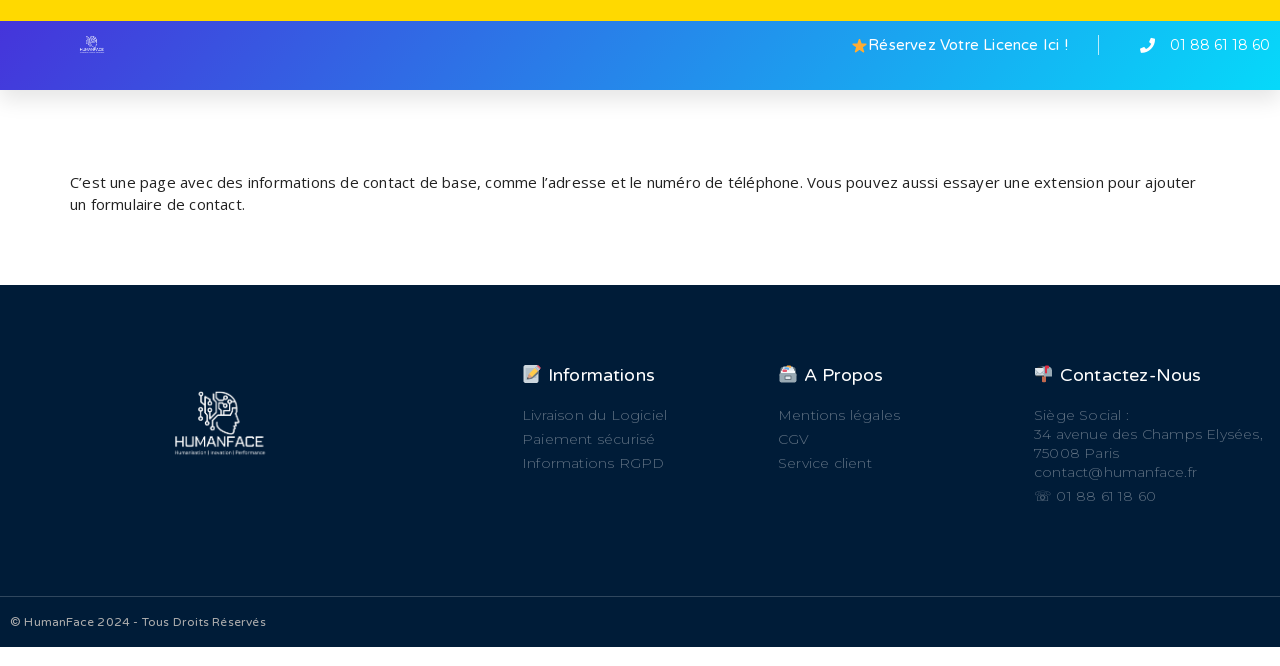

--- FILE ---
content_type: text/css
request_url: https://humanface.fr/wp-content/themes/specia/css/woo.css?ver=6.4.7
body_size: 2429
content:
.woocommerce div.product {
    z-index: 0;
}
.woocommerce ul.products li.product {
	overflow: hidden;
    z-index: 0;
}
.woocommerce ul.products li.product a img {
	-webkit-transition: all 0.7s ease;
    transition: all 0.7s ease;
}
.woocommerce ul.products li.product a img:hover{
    -webkit-transform: scale(0.90);
    transform: scale(0.90);
}
.woocommerce ul.products li.product, .woocommerce-page ul.products li.product {
    text-align: center;
}
.woocommerce ul.products li.product .onsale {
    margin: 0.5em 0.5em 0 0;
	z-index: 1;
}
.woocommerce span.onsale {
    top: 0.5em;
    left: 0.5em;
    width: max-content;
    min-width: 62px;
    min-height: 32px;
    height: 32px;
    line-height: 2.1;
    border-radius: 30px;
}
.woocommerce ul.products li.product a img {
	margin: 0 0 3px;
}
.woocommerce ul.products li.product h3 {
	font-family: 'Open Sans', sans-serif;
	font-size: 15px;
	text-align: center;
	padding: 3px 0;
}
.woocommerce ul.products li.product .star-rating {
	margin: 0 auto;
}
.woocommerce ul.products li.product .price {
	text-align: center;
}

.wishlist_table .product-add-to-cart a,
.woocommerce a.button, 
.woocommerce button.button.alt, 
.woocommerce #respond input#submit,
.woocommerce input.button.alt, 
.woocommerce input.button:disabled, .woocommerce input.button:disabled[disabled],
.woocommerce-cart table.cart input.button,
.woocommerce input.button,
.woocommerce button.button {
	background: transparent;
    font-family: 'Open Sans', sans-serif;
    padding: 16px 24px;
    border-radius: 30px;
    -webkit-transition: all 200ms ease-out;
    -moz-transition: all 200ms ease-out;
    -o-transition: all 200ms ease-out;
    transition: all 200ms ease-out;
    font-size: 13px;
}
.woocommerce .yith-wcwl-add-button a.add_to_wishlist:hover,
.wishlist_table .product-add-to-cart a:hover,
.woocommerce a.button:hover, 
.woocommerce a.button:focus, 
.woocommerce button.button.alt:hover, 
.woocommerce #respond input#submit:hover,
.woocommerce input.button.alt:hover,
.woocommerce button.button.alt.disabled:hover,
.woocommerce-cart table.cart input.button:hover,
.woocommerce input.button:hover,
.woocommerce button.button:hover,
.woocommerce button.button:focus {
	color: #ffffff;
    -webkit-transition: all 300ms ease-out 0s;
    -moz-transition: all 300ms ease-out 0s;
    -o-transition: all 300ms ease-out 0s;
    transition: all 300ms ease-out 0s;
}
.wishlist_table .product-add-to-cart a,
.woocommerce a.button {
	padding: .618em 1em;
}

.woocommerce a.wc-forward {
    display: block;
}

.woocommerce table.cart td.actions .input-text, .woocommerce-page #content table.cart td.actions .input-text, .woocommerce-page table.cart td.actions .input-text {
	width: 100px;
}
.woocommerce-cart .wc-proceed-to-checkout a.checkout-button {
	background: transparent;
    font-family: 'Open Sans', sans-serif;
    padding: 16px 24px;
    border-radius: 30px;
    -webkit-transition: all 200ms ease-out;
    -moz-transition: all 200ms ease-out;
    -o-transition: all 200ms ease-out;
    transition: all 200ms ease-out;
    font-size: 13px;
}
.woocommerce-cart .wc-proceed-to-checkout a.checkout-button:hover {
	color: #ffffff;
    -webkit-transition: all 300ms ease-out 0s;
    -moz-transition: all 300ms ease-out 0s;
    -o-transition: all 300ms ease-out 0s;
    transition: all 300ms ease-out 0s;
}

.woocommerce div.product form.cart {
    margin-bottom: 1.4em;
}

.woocommerce div.product .product_meta {
    margin-top: 18px;
}

.woocommerce div.product .woocommerce-product-details__short-description {
    margin-bottom: 22px;
}

.woocommerce .quantity .qty {
    width: 100%;
    max-width: 7rem;
    margin-bottom: 6px;
    margin-right: 12px;
}

.woocommerce ul.products li.product .price ins {
    font-size: 17px;
}
.woocommerce ul.products li.product .price del {
    color: #ff0000;
    opacity: .5;
    display: inline-block;
    font-weight: 500;
}
.woocommerce ul.products li.product .price {
    margin: 4px 0 0;
}
.woocommerce ul.products li.product .price {
    color: #1c314c;
    font-weight: 600;
    font-size: 17px;
}
.woocommerce ul.products li.product, .woocommerce-page ul.products li.product {
    padding: 0 0 20px 0;
}
.woocommerce li.product:hover, .woocommerce-page li.product:hover {
	box-shadow: 0 0 18px rgba(0, 0, 0, 0.2);
    -webkit-transition: all 300ms ease-out 0s;
    -moz-transition: all 300ms ease-out 0s;
    -o-transition: all 300ms ease-out 0s;
    transition: all 300ms ease-out 0s;
}

.woocommerce div.product p.price, 
.woocommerce div.product span.price {
    color: #1c314c;
	font-family: 'Open Sans', sans-serif;
	font-size: 20px;
	font-weight: 700;
}
.woocommerce div.product .product_title {
	font-size: 24px;
    line-height: 1.5;
	font-family: 'Open Sans', sans-serif;
}
.woocommerce ul.products li.product h2 {
    line-height: 1.6;
    font-size: 18px !important;
}
.woocommerce-billing-fields h3, .woocommerce-shipping-fields h3, .cart_totals h2, header.title h3, h3#order_review_heading, h2.woocommerce-Reviews-title, .woocommerce-Tabs-panel h2, .related h2 {
	font-size: 26px;
	font-family: 'Open Sans', sans-serif;
}

.woocommerce-error, .woocommerce-info, .woocommerce-message {
    border: dashed 1px #1c314c;
    background: transparent;
	line-height: 35px;
}
.woocommerce-message:before, .woocommerce-info:before {
    color: #1c314c;
}
.woocommerce form.checkout_coupon, 
.woocommerce form.login, 
.woocommerce form.register {
	border-radius: 0;
}

tr.cart-subtotal th, tr.order-total th {
    border: 1px solid #e8e7e7;
    background: transparent;
	color: #747474;
}
.woocommerce-checkout #payment {
	background: transparent;
}
.woocommerce-checkout #payment div.payment_box {
	background-color: #1c314c;
}
.woocommerce-checkout #payment div.payment_box p {
	color: #ffffff;
}
#add_payment_method #payment div.payment_box:before, .woocommerce-cart #payment div.payment_box:before, .woocommerce-checkout #payment div.payment_box:before {
	border: 1em solid #1c314c;
	content: "";
    display: block;
    border-right-color: transparent;
    border-left-color: transparent;
    border-top-color: transparent;
    position: absolute;
    top: -.75em;
    left: 0;
    margin: -1em 0 0 2em;
}
.woocommerce a.remove {
    display: block;
    font-size: 1.5em;
    height: 1em;
    width: 1em;
    text-align: center;
    line-height: 1;
    border-radius: 100%;
    background: #1c314c;
    color: #ffffff !important;
    text-decoration: none;
    font-weight: 700;
    border: 0;
}

/* Thankyou Page */
.woocommerce .order_details li {
	font-size: 12px;
}
p.woocommerce-thankyou-order-received {
	background: #f8f8f8;
	font-family: 'Open Sans', sans-serif;
	padding: 1em;
	border-radius: 3px;
}

/* My Account Page Navigation */
.woocommerce-MyAccount-navigation ul {
	margin: 0;
	padding: 0 0px 0px 20px;
}
.woocommerce-MyAccount-navigation ul li {
	list-style: none;
	font-family: 'Open Sans', sans-serif;
	padding: 10px 15px;
	margin-bottom: 4px;
	border-radius: 3px;
}
.woocommerce-MyAccount-navigation ul li a {
	color: #ffffff;
}


/* WooCommerce Pagination */
.woocommerce nav.woocommerce-pagination {
	text-align: center;
}
.woocommerce nav.woocommerce-pagination ul {
	display: inline-block;
	white-space: nowrap;
	padding: 0;
	border-right: 0;
	margin: 1px;
	border: none;
}
.woocommerce nav.woocommerce-pagination ul li {
	padding: 0;
	margin: 0;
	float: left;
	display: inline;
	overflow: hidden;
	border-right: none;
}
.woocommerce nav.woocommerce-pagination ul li span.current {
	color: #fff;
	padding: 12px 16px;
	margin-right: 5px;
	border-radius: 30px;
}
.woocommerce nav.woocommerce-pagination ul li a {
	padding: 12px 16px;
	font-size: 15px;
	color: #747474 !important;
	border: solid 1px #efe9e9;
	background: transparent;
	margin-right: 6px;
	border-radius: 30px;
}
.woocommerce nav.woocommerce-pagination a.page-numbers:hover,
.woocommerce nav.woocommerce-pagination a.page-numbers:focus {
	color: #ffffff !important;
}
.woocommerce nav.woocommerce-pagination ul li a, .woocommerce nav.woocommerce-pagination ul li span {
	margin: 0;
	color: #ffffff;
	text-decoration: none;
	margin-right: 5px;
	line-height: 1;
	font-weight: 400;
	min-width: 1em;
	display: block;
}

.woocommerce form .form-row .select2-container {
    line-height: 3.35em;
    min-height: 3.35em;
}

.select2-container--default .select2-selection--single {
    min-height: 3.35em;
}

.select2-container--default .select2-selection--single .select2-selection__arrow {
    height: 3.35em;
}

.select2-container--default .select2-selection--single .select2-selection__rendered {
    line-height: 3.35em;
}


/* Yith Plugin */

.woocommerce .yith-wcwl-add-to-wishlist {
    display: inline-block;
    vertical-align: bottom;
}

.woocommerce .yith-wcwl-add-to-wishlist .yith-wcwl-add-button {
    height: 33px;
}

.woocommerce ul.products li.product .button.yith-wcqv-button {
    margin-top: 0;
    display: inline-block;
    vertical-align: bottom;
}

.woocommerce ul.products li.product a.button.yith-wcqv-button:before {
    content: "\f06e";
    color: #222222;
    font-family: fontawesome;
    margin-right: 8px;
    margin-left: 0px;
    -webkit-transition: all .3s cubic-bezier(.645,.045,.355,1);
    transition: all .3s cubic-bezier(.645,.045,.355,1);
}

.woocommerce ul.products li.product .add_to_cart_button {
    margin: auto;
    display: block;
    margin-top: 1em;
    width: max-content;
}

.woocommerce ul.products li.product .button.yith-wcqv-button,
.woocommerce .yith-wcwl-add-button a.add_to_wishlist {
    display: inline-block;
    line-height: 29px;
    padding: 0 8px;
    border-radius: 5px;
    width: 36px;
    color: #ffffff;
    font-size: 16px;
    white-space: nowrap;
    overflow: hidden;
}

.woocommerce .yith-wcwl-add-button a.add_to_wishlist {
    border: 2px solid #222222;
}

.woocommerce .yith-wcwl-add-button a.add_to_wishlist i {
    color: #222222;
    -webkit-transition: all .3s cubic-bezier(.645,.045,.355,1);
    transition: all .3s cubic-bezier(.645,.045,.355,1);
}

.yith-wcwl-wishlistaddedbrowse,
.yith-wcwl-wishlistexistsbrowse,
.yith-wcwl-wishlistaddedbrowse span.feedback,
.yith-wcwl-wishlistexistsbrowse span.feedback {
    display: block;
    text-align: center;
    font-size: 14px;
}

.yith-wcwl-wishlistaddedbrowse .feedback i,
.yith-wcwl-wishlistexistsbrowse .feedback i {
    display: block;
    line-height: 29px;
    padding: 0 8px;
    text-align: center;
    border: 2px solid;
    border-radius: 5px;
    width: 36px;
    font-size: 16px;
    color: #ffffff;
    margin-right: auto !important;
    margin-left: auto;
    white-space: nowrap;
    overflow: hidden;
    margin-bottom: 4px;
}

.woocommerce ul.products li.product .yith-wcwl-wishlistaddedbrowse span.feedback+a,
.woocommerce ul.products li.product .yith-wcwl-wishlistexistsbrowse span.feedback+a {
    text-decoration: underline;
    font-weight: 600;
    line-height: 1.6;
    display: inline-block;
    -webkit-transition: all 300ms ease-out 0s;
    -moz-transition: all 300ms ease-out 0s;
    -o-transition: all 300ms ease-out 0s;
    transition: all 300ms ease-out 0s;
}

.woocommerce ul.products li.product .yith-wcwl-wishlistaddedbrowse span.feedback+a:hover,
.woocommerce ul.products li.product .yith-wcwl-wishlistexistsbrowse span.feedback+a:hover {
    text-decoration: none;
}

.woocommerce table.wishlist_table {
    font-size: 97%;
}

#yith-quick-view-modal .yith-wcqv-wrapper {
    display: inline-flex;
    align-items: center;
}

#yith-quick-view-modal div.yith-wcqv-main {
    padding: 25px;
    width: 100%;
    max-width: 80%;
    max-height: 80%;
    box-shadow: none;
    padding: 25px;
    margin: auto;
    overflow-x: hidden;
    border-radius: 5px;
}

#yith-quick-view-modal #yith-quick-view-close {
    top: 20px;
    right: 20px;
    width: 24px;
    height: 24px;
    line-height: 21px;
    border-radius: 4px;
    color: #ffffff;
    background-color: #00a3c8;
    opacity: 1;
    font-size: 80%;
    font-weight: 600;
}

.woocommerce ul.products li.product a.button.yith-wcqv-button:hover:before,
.woocommerce .yith-wcwl-add-button a.add_to_wishlist:hover i {
    color: #ffffff;
}


.price_slider_wrapper .ui-slider .ui-slider-handle {
    background: #ffffff;
}

--- FILE ---
content_type: text/css
request_url: https://humanface.fr/wp-content/themes/specia/css/widget.css?ver=6.4.7
body_size: 2339
content:
/* Footer Sidebar CSS*/
.widget ul li {
    word-break: break-word;
}

.footer-sidebar .widget .widget-title{
    font-family: 'Open Sans', sans-serif;
    font-size: 24px; 
    line-height: 24px;
    font-style: normal;
	margin: 0;
}


.footer-sidebar .widget { margin: 0 0 60px; padding: 0px; display: block; }
.footer-sidebar .widget:last-child { margin: 0 0 40px; }
.footer-sidebar .widget .widget-title {
    font-weight: 500;
    display: block;
    margin: 0 0 30px;
    border-bottom: 1px solid #e7eaf1;
    color: #ffffff;
    padding: 0 0 18px;
}
.footer-sidebar .widget .title-border { 
    width: 30px;
    margin-bottom: 15px;
    margin-top: -32px;
}

.footer-sidebar .widget ul { 
    margin: 0; padding: 0; 
    list-style: outside none none; 
    padding: 0; 
}
.footer-sidebar .widget li {
    padding: 6px 0;
    color: #ffffff; 
}
.footer-sidebar .widget ul li a { 
    color: #ffffff;
    font-weight: lighter; 
}
.footer-sidebar .widget ul li::before { 
    content: "\f054";
    font-family: "Fontawesome";
    font-size: 9px;
    margin-right: 5px;
}

.widget ul.product_list_widget li::before { 
    content:none;
}
.footer-sidebar .widget ul li a:hover, .widget ul li a:active { 
    -webkit-transition: all 200ms ease-out;
       -moz-transition: all 200ms ease-out;
         -o-transition: all 200ms ease-out;
            transition: all 200ms ease-out;
}
.footer-sidebar .widget li ul.children { 
    margin-left: 10px; 
    padding-bottom: 0; 
    margin-top:12px; 
}
.footer-sidebar .widget ul li ul.children { 
    padding-left: 20px; 
}
.footer-sidebar .widget li ul.sub-menu { margin-top:12px; padding-right:0; padding-bottom:0; }
.footer-sidebar .widget ul.children, .widget ul.sub-menu { margin-top:12px; margin-left:20px; }
.footer-sidebar .widget ul.children, .sidebar .widget ul.sub-menu { margin-top:12px; margin-left:0px; }
.footer-sidebar .widget ul.children li:first-child, .widget ul.sub-menu li:first-child { padding-top:12px; }
.footer-sidebar .widget li:first-child { padding-top: 9px; }
.footer-sidebar .widget li:last-child { padding-bottom: 0px;  border-bottom: 0px !important; } 

/*.footer-sidebar .widget input:not([type]), input[type="email"], input[type="number"], input[type="password"], input[type="tel"], input[type="url"], input[type="text"] {
    border-radius: 3px;
    margin-bottom: 20px;
    box-shadow: inherit;
    padding: 6px 12px;
    line-height: 25px;
}*/
.footer-sidebar .widget input[type="submit"] {
    padding: 12px 24px;
    border-radius: 30px;
    background: transparent;
    color: #ffffff;
    border: solid 2px #ffffff;
    -webkit-transition: all 200ms ease-out;
       -moz-transition: all 200ms ease-out;
         -o-transition: all 200ms ease-out;
            transition: all 200ms ease-out;
}
.footer-sidebar .widget input[type="submit"]:hover,
.footer-sidebar .widget input[type="submit"]:focus{
    color: #ffffff;
    -webkit-transition: all 200ms ease-out;
       -moz-transition: all 200ms ease-out;
         -o-transition: all 200ms ease-out;
            transition: all 200ms ease-out;
}
.footer-sidebar .widget  input[type="submit"]:hover, button:hover, input[type="submit"]:focus, button:focus {
    transition: all 0.3s ease 0s;
    outline: none;
}
/*Table Widget*/
.footer-sidebar .widget .calendar_wrap { background-color: #ffffff; border: 1px solid #eae7e4; padding: 5px; border-radius: 3px; }
.footer-sidebar .widget table { 
    border-collapse: inherit;
    border-spacing: 5px;
    border: 0 none;
    padding: 0px; 
    margin: 0; 
    line-height: 40px; 
    text-align: center; 
    table-layout: fixed; 
    width: 100%; 
}
.footer-sidebar .widget table caption { 
    text-align: center; 
    color: #ffffff; 
    font-size: 18px; 
    font-weight: 500; 
    line-height: 25px; 
    padding: 10px; 
    border-radius: 3px; 
}
.footer-sidebar .widget table th { 
    background:transparent; 
    color:#747474; 
    border: 0 none; 
    font-weight: 700;  
}
.footer-sidebar .widget table td { background: #f2f2f2; border-radius: 3px; }
.footer-sidebar .widget table td, .widget table th { padding: 0px; line-height: 27px; text-align: center; } 
.footer-sidebar .widget table tbody a { display: block; border-radius: 3px; }

.widget table #next a, .widget table #prev a { font-weight: 600; }
/*Recent Comments Widget*/
.footer-sidebar .widget .comment-author-link a { font-weight: 600; }
/*Tags Widget*/
.footer-sidebar .tagcloud { margin: 0; padding: 0; display: block; }
.footer-sidebar .tagcloud a {  
    display: inline-block;
    background: transparent;
    padding: 12px;
    position: relative;
    border: 1px solid #ffffff;
    color: #ffffff;
    font-size: 14px !important;
    line-height: 10px;
    font-weight: lighter;
    margin: 0 10px 14px 0;
    text-decoration: none; 
    border-radius: 30px;
    -webkit-transition: all 200ms ease-out;
       -moz-transition: all 200ms ease-out;
         -o-transition: all 200ms ease-out;
            transition: all 200ms ease-out;                 
}
.footer-sidebar .tagcloud a:hover, .tagcloud a:focus {  
    color: #ffffff;       
    -webkit-transition: all 200ms ease-out;
       -moz-transition: all 200ms ease-out;
         -o-transition: all 200ms ease-out;
            transition: all 200ms ease-out;  
}       

/*Rss Widget*/
.footer-sidebar .widget-title .rsswidget { color: #fff; }
/*Custom Post Widget*/
.footer-sidebar .widget .post { border-bottom: 1px solid #eae7e4; margin: 0 0 20px; padding: 0 0 20px; }
.footer-sidebar .widget .post:last-child { margin: 0px; padding: 0; border-bottom: 0 none; }
.footer-sidebar .widget .post .entry-header { margin: 0 0 5px; }
.footer-sidebar .widget .post .entry-header .entry-title { display: block; margin: 0; padding: 0; font-size: 15px; font-weight: 500; }
.footer-sidebar .widget .post .entry-date { color: #787878; font-size: 13px; line-height: 20px; margin-right: 8px; font-weight: 500; display: block; }
.footer-sidebar .widget .post-thumbnail { margin: 0px 20px 0px 0; overflow: hidden; float: left; display: block; width: 60px; border-radius: 2px; }
.footer-sidebar .widget .post-thumbnail img { display: block; height: auto; max-width: 100%; transition: all 0.3s ease-in-out 0s; }
                             






/* Sidebar CSS*/
.sidebar { margin: 0px; padding: 0px; }
.sidebar aside { 
    padding: 15px 20px; 
    background-color: #f7f9fc;
}
.sidebar .widget { 
    margin: 0 0 40px;
    display: block; 
    border: solid 1px #f6f6f6;
}
.sidebar .widget:last-child { 
    margin: 0px;
}
.sidebar .widget .widget-title {
    background-color: transparent;
    font-family: 'Open Sans', sans-serif;
    font-size: 24px; 
    line-height: 24px;
    font-weight: 500;
    display: block;
    font-style: normal;
    padding: 0 0 18px;
	margin: 0 0 10px;
    border-bottom: 1px solid #e7eaf1;
}
.sidebar .widget .title-border { 
    width: 30px;
    margin-bottom: 15px;
    margin-top: -12px;
}
.sidebar .widget ul { 
    margin: 0; padding: 0; 
    list-style: outside none none; 
    padding: 0; 
}
.sidebar .widget li {
    color: #505050; 
	padding: 13px 0;
	border-bottom: 1px solid #e7eaf1;
}
.sidebar .widget ul li a { 
    color: #505050;
    font-weight: normal; 
}
.sidebar .widget ul li a::after { 
    content: "\f054";
    font-family: "Fontawesome";
    font-size: 9px;
    margin-right: 5px;
    float: right;
}
.sidebar .widget ul li a:hover, .widget ul li a:active { 
    -webkit-transition: all 200ms ease-out;
       -moz-transition: all 200ms ease-out;
         -o-transition: all 200ms ease-out;
            transition: all 200ms ease-out;
}
.sidebar .widget li ul.children { 
    margin-left: 10px; 
    padding-bottom: 0; 
    margin-top:12px; 
}
.footer-sidebar .widget ul li ul.children { 
    padding-left: 20px; 
}
.sidebar .widget li ul.sub-menu { margin-top:0; margin-left: 14px; padding-right:0; padding-bottom:0; }
.sidebar .widget ul.children, .widget ul.sub-menu { margin-top:12px; margin-left:20px; }
.sidebar .widget ul.children, .sidebar .widget ul.sub-menu { margin-top:12px; margin-left:0px; }
.sidebar .widget ul.children li:first-child, .widget ul.sub-menu li:first-child { padding-top:12px; }
.sidebar .widget li:first-child { padding-top: 9px; }
.sidebar .widget li:last-child { /*padding-bottom: 0px; */ border-bottom: 0px !important; } 

.sidebar .widget input:not([type]), input[type="email"], input[type="number"], input[type="password"], input[type="tel"], input[type="url"], input[type="text"] {
    border-radius: 3px;
    margin-bottom: 20px;
    box-shadow: inherit;
    padding: 6px 12px;
    line-height: 25px;
}
.sidebar .widget input[type="submit"] {
    padding: 12px 24px;
    border-radius: 30px;
    background: transparent;
    -webkit-transition: all 200ms ease-out;
       -moz-transition: all 200ms ease-out;
         -o-transition: all 200ms ease-out;
            transition: all 200ms ease-out;
}
.sidebar .widget input[type="submit"]:hover,
.sidebar .widget input[type="submit"]:focus,
.sidebar  .wp-block-search .wp-block-search__button:hover,
.sidebar  .wp-block-search .wp-block-search__button:focus{
    color: #ffffff;
    -webkit-transition: all 200ms ease-out;
       -moz-transition: all 200ms ease-out;
         -o-transition: all 200ms ease-out;
            transition: all 200ms ease-out;
}
.sidebar .widget  input[type="submit"]:hover, button:hover, input[type="submit"]:focus, button:focus {
    transition: all 0.3s ease 0s;
    outline: none;
}
/*Table Widget*/
.sidebar .widget .calendar_wrap { background-color: #ffffff; border: 1px solid #eae7e4; padding: 5px; border-radius: 3px; }
.sidebar .widget table { 
    border-collapse: inherit;
    border-spacing: 5px;
    border: 0 none;
    padding: 0px; 
    margin: 0; 
    line-height: 40px; 
    text-align: center; 
    table-layout: fixed; 
    width: 100%; 
}
.sidebar .widget table caption,
.wp-block-calendar table caption  { 
    text-align: center;
    color: #ffffff; 
    font-size: 18px; 
    font-weight: 500; 
    line-height: 25px; 
    padding: 10px; 
    border-radius: 3px; 
}
.sidebar .widget table th,
.wp-block-calendar table th { 
    background:transparent; 
    color:#747474; 
    border: 0 none; 
    font-weight: 700;  
}

.wp-block-calendar table th, 
.wp-block-calendar table td {
    text-align: center;
}

.sidebar .widget table td { 
    border: solid 1px #f2f2f2;
    border-radius: 0;
}
.sidebar .widget table td, .widget table th { padding: 0px; line-height: 40px; text-align: center; } 
.sidebar .widget table tbody a { display: block; border-radius: 3px; }
.sidebar .widget table tbody a:hover, .widget table tbody a:focus { color: #e84c3d; }
.widget table #next a, .widget table #prev a { font-weight: 600; }
/*Recent Comments Widget*/
.sidebar .widget .comment-author-link a { font-weight: 600; }
/*Tags Widget*/
.sidebar .tagcloud { margin: 0; padding: 0; display: block; }

.sidebar .tagcloud a,
.wp-block-tag-cloud a {  
    display: inline-block;
    background: transparent;
    padding: 12px;
    position: relative;
    border: 1px solid #505050;
    color: #505050;
    font-size: 14px !important;
    line-height: 10px;
    font-weight: lighter;
    margin: 0 10px 14px 0;
    text-decoration: none; 
    border-radius: 30px;
    -webkit-transition: all 200ms ease-out;
       -moz-transition: all 200ms ease-out;
         -o-transition: all 200ms ease-out;
            transition: all 200ms ease-out;                 
}
.sidebar .tagcloud a:hover, .tagcloud a:focus,
.wp-block-tag-cloud a:hover, .wp-block-tag-cloud a:focus {  
    color: #ffffff;
    -webkit-transition: all 200ms ease-out;
       -moz-transition: all 200ms ease-out;
         -o-transition: all 200ms ease-out;
            transition: all 200ms ease-out;  
}    

.wp-block-tag-cloud{
    padding: 20px 0px;  
}
	

/*Rss Widget*/
.sidebar .widget-title .rsswidget { color: #36404a; }
/*Custom Post Widget*/
.sidebar .widget .post { border-bottom: 1px solid #eae7e4; margin: 0 0 20px; padding: 0 0 20px; }
.sidebar .widget .post:last-child { margin: 0px; padding: 0; border-bottom: 0 none; }
.sidebar .widget .post .entry-header { margin: 0 0 5px; }
.sidebar .widget .post .entry-header .entry-title { display: block; margin: 0; padding: 0; font-size: 15px; font-weight: 500; }
.sidebar .widget .post .entry-date { color: #787878; font-size: 13px; line-height: 20px; margin-right: 8px; font-weight: 500; display: block; }
.sidebar .widget .post-thumbnail { margin: 0px 20px 0px 0; overflow: hidden; float: left; display: block; width: 60px; border-radius: 2px; }
.sidebar .widget .post-thumbnail img { display: block; height: auto; max-width: 100%; transition: all 0.3s ease-in-out 0s; }



/* WooCommerce Sidebar CSS*/
.woo-sidebar { margin: 0px; padding: 0px; }
.woo-sidebar aside { 
    padding: 15px 20px; 
    background-color: #f7f9fc;
}
.woo-sidebar .widget { 
    margin: 0 0 40px;
    display: block; 
    border: solid 1px #f6f6f6;
}
.woo-sidebar .widget:last-child { 
    margin: 0px;
}
.woo-sidebar .widget .widget-title {
    background-color: transparent;
    font-family: 'Open Sans', sans-serif;
    font-size: 24px; 
    line-height: 24px;
    font-weight: 500;
    display: block;
    font-style: normal;
    padding: 0 0 18px;
	margin: 0 0 10px;
    border-bottom: 1px solid #e7eaf1;
}
.woo-sidebar .widget .title-border { 
    width: 30px;
    margin-bottom: 15px;
    margin-top: -12px;
}
.woo-sidebar .widget ul { 
    margin: 0; padding: 0; 
    list-style: outside none none; 
    padding: 0; 
}
.woo-sidebar .widget li {
    color: #505050; 
	border-bottom: 1px solid #e7eaf1;
    padding:13px 0;
}
.woo-sidebar .widget ul li a { 
    color: #505050;
    font-weight: normal; 
}
.woo-sidebar li.mini_cart_item a {
	padding: 0 !important;
}

.woo-sidebar .widget ul li a:hover, .widget ul li a:active { 
    -webkit-transition: all 200ms ease-out;
       -moz-transition: all 200ms ease-out;
         -o-transition: all 200ms ease-out;
            transition: all 200ms ease-out;
}
.woo-sidebar .widget li ul.children { 
    margin-left: 10px; 
    padding-bottom: 0; 
    margin-top:12px; 
}
.woo-footer-sidebar .widget ul li ul.children { 
    padding-left: 20px; 
}
.woo-sidebar .widget li ul.sub-menu { margin-top:0; margin-left: 14px; padding-right:0; padding-bottom:0; }
.woo-sidebar .widget ul.children, .widget ul.sub-menu { margin-top:12px; margin-left:20px; }
.woo-sidebar .widget ul.children, .sidebar .widget ul.sub-menu { margin-top:12px; margin-left:0px; }
.woo-sidebar .widget ul.children li:first-child, .widget ul.sub-menu li:first-child { padding-top:12px; }
.woo-sidebar .widget li:first-child { padding-top: 9px; }
.woo-sidebar .widget li:last-child { /*padding-bottom: 0px; */ border-bottom: 0px !important; } 

.woo-sidebar .widget input:not([type]), input[type="email"], input[type="number"], input[type="password"], input[type="tel"], input[type="url"], input[type="text"] {
    border-radius: 3px;
    margin-bottom: 20px;
    box-shadow: inherit;
    padding: 6px 12px;
    line-height: 25px;
}
.woo-sidebar .widget input[type="submit"] {
    padding: 12px 24px;
	margin-top: 10px;
    border-radius: 30px;
    -webkit-transition: all 200ms ease-out;
       -moz-transition: all 200ms ease-out;
         -o-transition: all 200ms ease-out;
            transition: all 200ms ease-out;
}
.woo-sidebar .widget input[type="submit"]:hover {
    color: #ffffff;
    -webkit-transition: all 200ms ease-out;
       -moz-transition: all 200ms ease-out;
         -o-transition: all 200ms ease-out;
            transition: all 200ms ease-out;
}
.woo-sidebar .widget  input[type="submit"]:hover, button:hover, input[type="submit"]:focus, button:focus {
    transition: all 0.3s ease 0s;
    outline: none;
}
/*Table Widget*/
.woo-sidebar .widget .calendar_wrap { background-color: #ffffff; border: 1px solid #eae7e4; padding: 5px; border-radius: 3px; }
.woo-sidebar .widget table { 
    border-collapse: inherit;
    border-spacing: 5px;
    border: 0 none;
    padding: 0px; 
    margin: 0; 
    line-height: 40px; 
    text-align: center; 
    table-layout: fixed; 
    width: 100%; 
}
.woo-sidebar .widget table caption { 
    text-align: center;
    color: #ffffff; 
    font-size: 18px; 
    font-weight: 500; 
    line-height: 25px; 
    padding: 10px; 
    border-radius: 3px; 
}
.woo-sidebar .widget table th { 
    background:transparent; 
    color:#747474; 
    border: 0 none; 
    font-weight: 700;  
}
.woo-sidebar .widget table td { 
    border: solid 1px #f2f2f2;
    border-radius: 0;
}
.woo-sidebar .widget table td, .widget table th { padding: 0px; line-height: 40px; text-align: center; } 
.woo-sidebar .widget table tbody a { color: #e84c3d; display: block; border-radius: 3px; }
.woo-sidebar .widget table tbody a:hover, .widget table tbody a:focus { color: #e84c3d; }
.woo-widget table #next a, .widget table #prev a { font-weight: 600; }
/*Recent Comments Widget*/
.woo-sidebar .widget .comment-author-link a { font-weight: 600; }
/*Tags Widget*/
.woo-sidebar .tagcloud { margin: 0; padding: 0; display: block; }
.woo-sidebar .tagcloud a {  
    display: inline-block;
    background: transparent;
    padding: 12px;
    position: relative;
    border: 1px solid #505050;
    color: #505050;
    font-size: 14px !important;
    line-height: 10px;
    font-weight: lighter;
    margin: 0 10px 14px 0;
    text-decoration: none; 
    border-radius: 30px;
    -webkit-transition: all 200ms ease-out;
       -moz-transition: all 200ms ease-out;
         -o-transition: all 200ms ease-out;
            transition: all 200ms ease-out;                 
}
.woo-sidebar .tagcloud a:hover, .tagcloud a:focus {  
    border: 1px solid #00a3c8;
    color: #ffffff;  
    background: #00a3c8;       
    -webkit-transition: all 200ms ease-out;
       -moz-transition: all 200ms ease-out;
         -o-transition: all 200ms ease-out;
            transition: all 200ms ease-out;  
}       

/*Rss Widget*/
.woo-sidebar .widget-title .rsswidget { color: #36404a; }
/*Custom Post Widget*/
.woo-sidebar .widget .post { border-bottom: 1px solid #eae7e4; margin: 0 0 20px; padding: 0 0 20px; }
.woo-sidebar .widget .post:last-child { margin: 0px; padding: 0; border-bottom: 0 none; }
.woo-sidebar .widget .post .entry-header { margin: 0 0 5px; }
.woo-sidebar .widget .post .entry-header .entry-title { display: block; margin: 0; padding: 0; font-size: 15px; font-weight: 500; }
.woo-sidebar .widget .post .entry-date { color: #787878; font-size: 13px; line-height: 20px; margin-right: 8px; font-weight: 500; display: block; }
.woo-sidebar .widget .post-thumbnail { margin: 0px 20px 0px 0; overflow: hidden; float: left; display: block; width: 60px; border-radius: 2px; }
.woo-sidebar .widget .post-thumbnail img { display: block; height: auto; max-width: 100%; transition: all 0.3s ease-in-out 0s; }
ul.product_list_widget li a img, .footer-sidebar ul.product_list_widget li a img {
    width: 32px;
	float: right;
}




.wp-block-search .wp-block-search__button:hover{
	color: #fff;
}

.wp-block-search {
    margin-bottom: 20px;
}

.wp-block-image figcaption {
    text-align: center;
    font-weight: 600;
}

.wp-block-loginout a{
	text-decoration:none;
}

.sidebar ol.wp-block-latest-comments {
    padding: 0;
}

.sidebar footer.wp-block-latest-comments__comment-meta {
    padding: 13px;
}

.footer-sidebar .widget .woocommerce-product-search button:not(:hover):not(:focus) {
    color: #fff;
    border: solid 2px #fff;
    background: transparent;
}

--- FILE ---
content_type: text/css
request_url: https://humanface.fr/wp-content/uploads/elementor/css/post-1290.css?ver=1734666331
body_size: 2099
content:
.elementor-1290 .elementor-element.elementor-element-30894db7 > .elementor-container{min-height:90px;}.elementor-1290 .elementor-element.elementor-element-30894db7:not(.elementor-motion-effects-element-type-background), .elementor-1290 .elementor-element.elementor-element-30894db7 > .elementor-motion-effects-container > .elementor-motion-effects-layer{background-color:transparent;background-image:linear-gradient(130deg, var( --e-global-color-primary ) 0%, var( --e-global-color-accent ) 100%);}.elementor-1290 .elementor-element.elementor-element-30894db7{box-shadow:0px 10px 20px 0px rgba(0,0,0,0.1);transition:background 0.3s, border 0.3s, border-radius 0.3s, box-shadow 0.3s;margin-top:0px;margin-bottom:0px;}.elementor-1290 .elementor-element.elementor-element-30894db7 > .elementor-background-overlay{transition:background 0.3s, border-radius 0.3s, opacity 0.3s;}.elementor-bc-flex-widget .elementor-1290 .elementor-element.elementor-element-39255c1.elementor-column .elementor-widget-wrap{align-items:center;}.elementor-1290 .elementor-element.elementor-element-39255c1.elementor-column.elementor-element[data-element_type="column"] > .elementor-widget-wrap.elementor-element-populated{align-content:center;align-items:center;}.elementor-widget-theme-site-logo .widget-image-caption{color:var( --e-global-color-text );font-family:var( --e-global-typography-text-font-family ), Sans-serif;font-size:var( --e-global-typography-text-font-size );font-weight:var( --e-global-typography-text-font-weight );line-height:var( --e-global-typography-text-line-height );}.elementor-1290 .elementor-element.elementor-element-4485e60{text-align:left;}.elementor-1290 .elementor-element.elementor-element-4485e60 img{width:100%;height:32px;object-fit:contain;object-position:center center;}.elementor-bc-flex-widget .elementor-1290 .elementor-element.elementor-element-4071a12c.elementor-column .elementor-widget-wrap{align-items:center;}.elementor-1290 .elementor-element.elementor-element-4071a12c.elementor-column.elementor-element[data-element_type="column"] > .elementor-widget-wrap.elementor-element-populated{align-content:center;align-items:center;}.elementor-1290 .elementor-element.elementor-element-4071a12c > .elementor-element-populated{padding:0px 20px 0px 0px;}.elementor-widget-nav-menu .elementor-nav-menu .elementor-item{font-family:var( --e-global-typography-primary-font-family ), Sans-serif;font-size:var( --e-global-typography-primary-font-size );font-weight:var( --e-global-typography-primary-font-weight );text-transform:var( --e-global-typography-primary-text-transform );line-height:var( --e-global-typography-primary-line-height );}.elementor-widget-nav-menu .elementor-nav-menu--main .elementor-item{color:var( --e-global-color-text );fill:var( --e-global-color-text );}.elementor-widget-nav-menu .elementor-nav-menu--main .elementor-item:hover,
					.elementor-widget-nav-menu .elementor-nav-menu--main .elementor-item.elementor-item-active,
					.elementor-widget-nav-menu .elementor-nav-menu--main .elementor-item.highlighted,
					.elementor-widget-nav-menu .elementor-nav-menu--main .elementor-item:focus{color:var( --e-global-color-accent );fill:var( --e-global-color-accent );}.elementor-widget-nav-menu .elementor-nav-menu--main:not(.e--pointer-framed) .elementor-item:before,
					.elementor-widget-nav-menu .elementor-nav-menu--main:not(.e--pointer-framed) .elementor-item:after{background-color:var( --e-global-color-accent );}.elementor-widget-nav-menu .e--pointer-framed .elementor-item:before,
					.elementor-widget-nav-menu .e--pointer-framed .elementor-item:after{border-color:var( --e-global-color-accent );}.elementor-widget-nav-menu{--e-nav-menu-divider-color:var( --e-global-color-text );}.elementor-widget-nav-menu .elementor-nav-menu--dropdown .elementor-item, .elementor-widget-nav-menu .elementor-nav-menu--dropdown  .elementor-sub-item{font-family:var( --e-global-typography-accent-font-family ), Sans-serif;font-size:var( --e-global-typography-accent-font-size );font-weight:var( --e-global-typography-accent-font-weight );text-transform:var( --e-global-typography-accent-text-transform );}.elementor-1290 .elementor-element.elementor-element-461e41e2 .elementor-menu-toggle{margin-left:auto;background-color:var( --e-global-color-8630d9f );border-width:0px;border-radius:0px;}.elementor-1290 .elementor-element.elementor-element-461e41e2 .elementor-nav-menu .elementor-item{font-family:var( --e-global-typography-ef2c50b-font-family ), Sans-serif;font-size:var( --e-global-typography-ef2c50b-font-size );font-weight:var( --e-global-typography-ef2c50b-font-weight );line-height:var( --e-global-typography-ef2c50b-line-height );letter-spacing:var( --e-global-typography-ef2c50b-letter-spacing );word-spacing:var( --e-global-typography-ef2c50b-word-spacing );}.elementor-1290 .elementor-element.elementor-element-461e41e2 .elementor-nav-menu--main .elementor-item{color:var( --e-global-color-f898f31 );fill:var( --e-global-color-f898f31 );padding-left:0px;padding-right:0px;padding-top:35px;padding-bottom:35px;}.elementor-1290 .elementor-element.elementor-element-461e41e2 .elementor-nav-menu--main .elementor-item:hover,
					.elementor-1290 .elementor-element.elementor-element-461e41e2 .elementor-nav-menu--main .elementor-item.elementor-item-active,
					.elementor-1290 .elementor-element.elementor-element-461e41e2 .elementor-nav-menu--main .elementor-item.highlighted,
					.elementor-1290 .elementor-element.elementor-element-461e41e2 .elementor-nav-menu--main .elementor-item:focus{color:var( --e-global-color-f898f31 );fill:var( --e-global-color-f898f31 );}.elementor-1290 .elementor-element.elementor-element-461e41e2 .elementor-nav-menu--main:not(.e--pointer-framed) .elementor-item:before,
					.elementor-1290 .elementor-element.elementor-element-461e41e2 .elementor-nav-menu--main:not(.e--pointer-framed) .elementor-item:after{background-color:var( --e-global-color-f898f31 );}.elementor-1290 .elementor-element.elementor-element-461e41e2 .e--pointer-framed .elementor-item:before,
					.elementor-1290 .elementor-element.elementor-element-461e41e2 .e--pointer-framed .elementor-item:after{border-color:var( --e-global-color-f898f31 );}.elementor-1290 .elementor-element.elementor-element-461e41e2 .elementor-nav-menu--main .elementor-item.elementor-item-active{color:var( --e-global-color-f898f31 );}.elementor-1290 .elementor-element.elementor-element-461e41e2 .elementor-nav-menu--main:not(.e--pointer-framed) .elementor-item.elementor-item-active:before,
					.elementor-1290 .elementor-element.elementor-element-461e41e2 .elementor-nav-menu--main:not(.e--pointer-framed) .elementor-item.elementor-item-active:after{background-color:var( --e-global-color-f898f31 );}.elementor-1290 .elementor-element.elementor-element-461e41e2 .e--pointer-framed .elementor-item.elementor-item-active:before,
					.elementor-1290 .elementor-element.elementor-element-461e41e2 .e--pointer-framed .elementor-item.elementor-item-active:after{border-color:var( --e-global-color-f898f31 );}.elementor-1290 .elementor-element.elementor-element-461e41e2 .e--pointer-framed .elementor-item:before{border-width:2px;}.elementor-1290 .elementor-element.elementor-element-461e41e2 .e--pointer-framed.e--animation-draw .elementor-item:before{border-width:0 0 2px 2px;}.elementor-1290 .elementor-element.elementor-element-461e41e2 .e--pointer-framed.e--animation-draw .elementor-item:after{border-width:2px 2px 0 0;}.elementor-1290 .elementor-element.elementor-element-461e41e2 .e--pointer-framed.e--animation-corners .elementor-item:before{border-width:2px 0 0 2px;}.elementor-1290 .elementor-element.elementor-element-461e41e2 .e--pointer-framed.e--animation-corners .elementor-item:after{border-width:0 2px 2px 0;}.elementor-1290 .elementor-element.elementor-element-461e41e2 .e--pointer-underline .elementor-item:after,
					 .elementor-1290 .elementor-element.elementor-element-461e41e2 .e--pointer-overline .elementor-item:before,
					 .elementor-1290 .elementor-element.elementor-element-461e41e2 .e--pointer-double-line .elementor-item:before,
					 .elementor-1290 .elementor-element.elementor-element-461e41e2 .e--pointer-double-line .elementor-item:after{height:2px;}.elementor-1290 .elementor-element.elementor-element-461e41e2{--e-nav-menu-horizontal-menu-item-margin:calc( 50px / 2 );--nav-menu-icon-size:25px;}.elementor-1290 .elementor-element.elementor-element-461e41e2 .elementor-nav-menu--main:not(.elementor-nav-menu--layout-horizontal) .elementor-nav-menu > li:not(:last-child){margin-bottom:50px;}.elementor-1290 .elementor-element.elementor-element-461e41e2 .elementor-nav-menu--dropdown a, .elementor-1290 .elementor-element.elementor-element-461e41e2 .elementor-menu-toggle{color:var( --e-global-color-secondary );fill:var( --e-global-color-secondary );}.elementor-1290 .elementor-element.elementor-element-461e41e2 .elementor-nav-menu--dropdown{background-color:var( --e-global-color-f898f31 );}.elementor-1290 .elementor-element.elementor-element-461e41e2 .elementor-nav-menu--dropdown a:hover,
					.elementor-1290 .elementor-element.elementor-element-461e41e2 .elementor-nav-menu--dropdown a:focus,
					.elementor-1290 .elementor-element.elementor-element-461e41e2 .elementor-nav-menu--dropdown a.elementor-item-active,
					.elementor-1290 .elementor-element.elementor-element-461e41e2 .elementor-nav-menu--dropdown a.highlighted,
					.elementor-1290 .elementor-element.elementor-element-461e41e2 .elementor-menu-toggle:hover,
					.elementor-1290 .elementor-element.elementor-element-461e41e2 .elementor-menu-toggle:focus{color:var( --e-global-color-primary );}.elementor-1290 .elementor-element.elementor-element-461e41e2 .elementor-nav-menu--dropdown a:hover,
					.elementor-1290 .elementor-element.elementor-element-461e41e2 .elementor-nav-menu--dropdown a:focus,
					.elementor-1290 .elementor-element.elementor-element-461e41e2 .elementor-nav-menu--dropdown a.elementor-item-active,
					.elementor-1290 .elementor-element.elementor-element-461e41e2 .elementor-nav-menu--dropdown a.highlighted{background-color:var( --e-global-color-f898f31 );}.elementor-1290 .elementor-element.elementor-element-461e41e2 .elementor-nav-menu--dropdown a.elementor-item-active{color:var( --e-global-color-primary );background-color:var( --e-global-color-f898f31 );}.elementor-1290 .elementor-element.elementor-element-461e41e2 .elementor-nav-menu--dropdown .elementor-item, .elementor-1290 .elementor-element.elementor-element-461e41e2 .elementor-nav-menu--dropdown  .elementor-sub-item{font-family:var( --e-global-typography-ef2c50b-font-family ), Sans-serif;font-size:var( --e-global-typography-ef2c50b-font-size );font-weight:var( --e-global-typography-ef2c50b-font-weight );letter-spacing:var( --e-global-typography-ef2c50b-letter-spacing );word-spacing:var( --e-global-typography-ef2c50b-word-spacing );}.elementor-1290 .elementor-element.elementor-element-461e41e2 .elementor-nav-menu--main .elementor-nav-menu--dropdown, .elementor-1290 .elementor-element.elementor-element-461e41e2 .elementor-nav-menu__container.elementor-nav-menu--dropdown{box-shadow:0px 2px 15px 0px rgba(0,0,0,0.1);}.elementor-1290 .elementor-element.elementor-element-461e41e2 .elementor-nav-menu--dropdown a{padding-left:16px;padding-right:16px;padding-top:15px;padding-bottom:15px;}.elementor-1290 .elementor-element.elementor-element-461e41e2 .elementor-nav-menu--dropdown li:not(:last-child){border-style:solid;border-bottom-width:1px;}.elementor-1290 .elementor-element.elementor-element-461e41e2 .elementor-nav-menu--main > .elementor-nav-menu > li > .elementor-nav-menu--dropdown, .elementor-1290 .elementor-element.elementor-element-461e41e2 .elementor-nav-menu__container.elementor-nav-menu--dropdown{margin-top:0px !important;}.elementor-1290 .elementor-element.elementor-element-461e41e2 div.elementor-menu-toggle{color:var( --e-global-color-f898f31 );}.elementor-1290 .elementor-element.elementor-element-461e41e2 div.elementor-menu-toggle svg{fill:var( --e-global-color-f898f31 );}.elementor-1290 .elementor-element.elementor-element-461e41e2 div.elementor-menu-toggle:hover, .elementor-1290 .elementor-element.elementor-element-461e41e2 div.elementor-menu-toggle:focus{color:#ffffff;}.elementor-1290 .elementor-element.elementor-element-461e41e2 div.elementor-menu-toggle:hover svg, .elementor-1290 .elementor-element.elementor-element-461e41e2 div.elementor-menu-toggle:focus svg{fill:#ffffff;}.elementor-bc-flex-widget .elementor-1290 .elementor-element.elementor-element-4e1d4e0e.elementor-column .elementor-widget-wrap{align-items:center;}.elementor-1290 .elementor-element.elementor-element-4e1d4e0e.elementor-column.elementor-element[data-element_type="column"] > .elementor-widget-wrap.elementor-element-populated{align-content:center;align-items:center;}.elementor-widget-icon-list .elementor-icon-list-item:not(:last-child):after{border-color:var( --e-global-color-text );}.elementor-widget-icon-list .elementor-icon-list-icon i{color:var( --e-global-color-primary );}.elementor-widget-icon-list .elementor-icon-list-icon svg{fill:var( --e-global-color-primary );}.elementor-widget-icon-list .elementor-icon-list-item > .elementor-icon-list-text, .elementor-widget-icon-list .elementor-icon-list-item > a{font-family:var( --e-global-typography-text-font-family ), Sans-serif;font-size:var( --e-global-typography-text-font-size );font-weight:var( --e-global-typography-text-font-weight );line-height:var( --e-global-typography-text-line-height );}.elementor-widget-icon-list .elementor-icon-list-text{color:var( --e-global-color-secondary );}.elementor-1290 .elementor-element.elementor-element-781c45a4 .elementor-icon-list-items:not(.elementor-inline-items) .elementor-icon-list-item:not(:last-child){padding-bottom:calc(0px/2);}.elementor-1290 .elementor-element.elementor-element-781c45a4 .elementor-icon-list-items:not(.elementor-inline-items) .elementor-icon-list-item:not(:first-child){margin-top:calc(0px/2);}.elementor-1290 .elementor-element.elementor-element-781c45a4 .elementor-icon-list-items.elementor-inline-items .elementor-icon-list-item{margin-right:calc(0px/2);margin-left:calc(0px/2);}.elementor-1290 .elementor-element.elementor-element-781c45a4 .elementor-icon-list-items.elementor-inline-items{margin-right:calc(-0px/2);margin-left:calc(-0px/2);}body.rtl .elementor-1290 .elementor-element.elementor-element-781c45a4 .elementor-icon-list-items.elementor-inline-items .elementor-icon-list-item:after{left:calc(-0px/2);}body:not(.rtl) .elementor-1290 .elementor-element.elementor-element-781c45a4 .elementor-icon-list-items.elementor-inline-items .elementor-icon-list-item:after{right:calc(-0px/2);}.elementor-1290 .elementor-element.elementor-element-781c45a4 .elementor-icon-list-icon i{color:var( --e-global-color-f898f31 );transition:color 0.3s;}.elementor-1290 .elementor-element.elementor-element-781c45a4 .elementor-icon-list-icon svg{fill:var( --e-global-color-f898f31 );transition:fill 0.3s;}.elementor-1290 .elementor-element.elementor-element-781c45a4{--e-icon-list-icon-size:15px;--icon-vertical-offset:0px;}.elementor-1290 .elementor-element.elementor-element-781c45a4 .elementor-icon-list-icon{padding-right:10px;}.elementor-1290 .elementor-element.elementor-element-781c45a4 .elementor-icon-list-item > .elementor-icon-list-text, .elementor-1290 .elementor-element.elementor-element-781c45a4 .elementor-icon-list-item > a{font-family:var( --e-global-typography-0009af8-font-family ), Sans-serif;font-size:var( --e-global-typography-0009af8-font-size );font-weight:var( --e-global-typography-0009af8-font-weight );text-transform:var( --e-global-typography-0009af8-text-transform );font-style:var( --e-global-typography-0009af8-font-style );line-height:var( --e-global-typography-0009af8-line-height );letter-spacing:var( --e-global-typography-0009af8-letter-spacing );word-spacing:var( --e-global-typography-0009af8-word-spacing );}.elementor-1290 .elementor-element.elementor-element-781c45a4 .elementor-icon-list-text{color:var( --e-global-color-f898f31 );transition:color 0.3s;}.elementor-1290 .elementor-element.elementor-element-781c45a4 > .elementor-widget-container{border-style:solid;border-width:0px 0px 0px 1px;border-color:rgba(255,255,255,0.7);}.elementor-theme-builder-content-area{height:400px;}.elementor-location-header:before, .elementor-location-footer:before{content:"";display:table;clear:both;}@media(max-width:1024px){.elementor-1290 .elementor-element.elementor-element-39255c1 > .elementor-element-populated{padding:0% 0% 0% 5%;}.elementor-widget-theme-site-logo .widget-image-caption{font-size:var( --e-global-typography-text-font-size );line-height:var( --e-global-typography-text-line-height );}.elementor-1290 .elementor-element.elementor-element-4485e60 img{height:28px;}.elementor-1290 .elementor-element.elementor-element-4071a12c > .elementor-element-populated{padding:0% 0% 0% 5%;}.elementor-widget-nav-menu .elementor-nav-menu .elementor-item{font-size:var( --e-global-typography-primary-font-size );line-height:var( --e-global-typography-primary-line-height );}.elementor-widget-nav-menu .elementor-nav-menu--dropdown .elementor-item, .elementor-widget-nav-menu .elementor-nav-menu--dropdown  .elementor-sub-item{font-size:var( --e-global-typography-accent-font-size );}.elementor-1290 .elementor-element.elementor-element-461e41e2 .elementor-nav-menu .elementor-item{font-size:var( --e-global-typography-ef2c50b-font-size );line-height:var( --e-global-typography-ef2c50b-line-height );letter-spacing:var( --e-global-typography-ef2c50b-letter-spacing );word-spacing:var( --e-global-typography-ef2c50b-word-spacing );}.elementor-1290 .elementor-element.elementor-element-461e41e2 .elementor-nav-menu--dropdown .elementor-item, .elementor-1290 .elementor-element.elementor-element-461e41e2 .elementor-nav-menu--dropdown  .elementor-sub-item{font-size:var( --e-global-typography-ef2c50b-font-size );letter-spacing:var( --e-global-typography-ef2c50b-letter-spacing );word-spacing:var( --e-global-typography-ef2c50b-word-spacing );}.elementor-1290 .elementor-element.elementor-element-461e41e2 .elementor-nav-menu--dropdown a{padding-top:25px;padding-bottom:25px;}.elementor-1290 .elementor-element.elementor-element-461e41e2 .elementor-nav-menu--main > .elementor-nav-menu > li > .elementor-nav-menu--dropdown, .elementor-1290 .elementor-element.elementor-element-461e41e2 .elementor-nav-menu__container.elementor-nav-menu--dropdown{margin-top:25px !important;}.elementor-1290 .elementor-element.elementor-element-461e41e2 > .elementor-widget-container{padding:0px 10px 0px 0px;}.elementor-1290 .elementor-element.elementor-element-4e1d4e0e > .elementor-element-populated{padding:0% 15% 0% 5%;}.elementor-widget-icon-list .elementor-icon-list-item > .elementor-icon-list-text, .elementor-widget-icon-list .elementor-icon-list-item > a{font-size:var( --e-global-typography-text-font-size );line-height:var( --e-global-typography-text-line-height );}.elementor-1290 .elementor-element.elementor-element-781c45a4 .elementor-icon-list-item > .elementor-icon-list-text, .elementor-1290 .elementor-element.elementor-element-781c45a4 .elementor-icon-list-item > a{font-size:var( --e-global-typography-0009af8-font-size );line-height:var( --e-global-typography-0009af8-line-height );letter-spacing:var( --e-global-typography-0009af8-letter-spacing );word-spacing:var( --e-global-typography-0009af8-word-spacing );}}@media(min-width:768px){.elementor-1290 .elementor-element.elementor-element-39255c1{width:14.244%;}.elementor-1290 .elementor-element.elementor-element-4071a12c{width:70.752%;}.elementor-1290 .elementor-element.elementor-element-4e1d4e0e{width:15%;}}@media(max-width:1024px) and (min-width:768px){.elementor-1290 .elementor-element.elementor-element-39255c1{width:50%;}.elementor-1290 .elementor-element.elementor-element-4071a12c{width:25%;}.elementor-1290 .elementor-element.elementor-element-4e1d4e0e{width:25%;}}@media(max-width:767px){.elementor-1290 .elementor-element.elementor-element-30894db7{padding:0px 0px 0px 0px;}.elementor-1290 .elementor-element.elementor-element-39255c1{width:50%;}.elementor-1290 .elementor-element.elementor-element-39255c1 > .elementor-element-populated{padding:0px 0px 0px 20px;}.elementor-widget-theme-site-logo .widget-image-caption{font-size:var( --e-global-typography-text-font-size );line-height:var( --e-global-typography-text-line-height );}.elementor-1290 .elementor-element.elementor-element-4485e60 img{height:23px;}.elementor-1290 .elementor-element.elementor-element-4071a12c{width:50%;}.elementor-1290 .elementor-element.elementor-element-4071a12c > .elementor-element-populated{padding:0px 0px 0px 0px;}.elementor-widget-nav-menu .elementor-nav-menu .elementor-item{font-size:var( --e-global-typography-primary-font-size );line-height:var( --e-global-typography-primary-line-height );}.elementor-widget-nav-menu .elementor-nav-menu--dropdown .elementor-item, .elementor-widget-nav-menu .elementor-nav-menu--dropdown  .elementor-sub-item{font-size:var( --e-global-typography-accent-font-size );}.elementor-1290 .elementor-element.elementor-element-461e41e2 .elementor-nav-menu .elementor-item{font-size:var( --e-global-typography-ef2c50b-font-size );line-height:var( --e-global-typography-ef2c50b-line-height );letter-spacing:var( --e-global-typography-ef2c50b-letter-spacing );word-spacing:var( --e-global-typography-ef2c50b-word-spacing );}.elementor-1290 .elementor-element.elementor-element-461e41e2 .elementor-nav-menu--dropdown .elementor-item, .elementor-1290 .elementor-element.elementor-element-461e41e2 .elementor-nav-menu--dropdown  .elementor-sub-item{font-size:var( --e-global-typography-ef2c50b-font-size );letter-spacing:var( --e-global-typography-ef2c50b-letter-spacing );word-spacing:var( --e-global-typography-ef2c50b-word-spacing );}.elementor-1290 .elementor-element.elementor-element-461e41e2 .elementor-nav-menu--main > .elementor-nav-menu > li > .elementor-nav-menu--dropdown, .elementor-1290 .elementor-element.elementor-element-461e41e2 .elementor-nav-menu__container.elementor-nav-menu--dropdown{margin-top:25px !important;}.elementor-1290 .elementor-element.elementor-element-461e41e2 > .elementor-widget-container{padding:0px 20px 0px 0px;}.elementor-1290 .elementor-element.elementor-element-4e1d4e0e{width:100%;}.elementor-widget-icon-list .elementor-icon-list-item > .elementor-icon-list-text, .elementor-widget-icon-list .elementor-icon-list-item > a{font-size:var( --e-global-typography-text-font-size );line-height:var( --e-global-typography-text-line-height );}.elementor-1290 .elementor-element.elementor-element-781c45a4 .elementor-icon-list-item > .elementor-icon-list-text, .elementor-1290 .elementor-element.elementor-element-781c45a4 .elementor-icon-list-item > a{font-size:var( --e-global-typography-0009af8-font-size );line-height:var( --e-global-typography-0009af8-line-height );letter-spacing:var( --e-global-typography-0009af8-letter-spacing );word-spacing:var( --e-global-typography-0009af8-word-spacing );}.elementor-1290 .elementor-element.elementor-element-781c45a4 > .elementor-widget-container{border-width:0px 0px 0px 0px;}}

--- FILE ---
content_type: text/css
request_url: https://humanface.fr/wp-content/uploads/elementor/css/post-1286.css?ver=1734666331
body_size: 1606
content:
.elementor-1286 .elementor-element.elementor-element-2e3c226b:not(.elementor-motion-effects-element-type-background), .elementor-1286 .elementor-element.elementor-element-2e3c226b > .elementor-motion-effects-container > .elementor-motion-effects-layer{background-color:#001c38;}.elementor-1286 .elementor-element.elementor-element-2e3c226b{transition:background 0.3s, border 0.3s, border-radius 0.3s, box-shadow 0.3s;padding:70px 0px 70px 0px;}.elementor-1286 .elementor-element.elementor-element-2e3c226b > .elementor-background-overlay{transition:background 0.3s, border-radius 0.3s, opacity 0.3s;}.elementor-1286 .elementor-element.elementor-element-49f1c4c4 > .elementor-element-populated{margin:0px 80px 0px 0px;--e-column-margin-right:80px;--e-column-margin-left:0px;}.elementor-widget-theme-site-logo .widget-image-caption{color:var( --e-global-color-text );font-family:var( --e-global-typography-text-font-family ), Sans-serif;font-size:var( --e-global-typography-text-font-size );font-weight:var( --e-global-typography-text-font-weight );line-height:var( --e-global-typography-text-line-height );}.elementor-1286 .elementor-element.elementor-element-3e91d6db img{width:120px;}.elementor-widget-text-editor{color:var( --e-global-color-text );font-family:var( --e-global-typography-text-font-family ), Sans-serif;font-size:var( --e-global-typography-text-font-size );font-weight:var( --e-global-typography-text-font-weight );line-height:var( --e-global-typography-text-line-height );}.elementor-widget-text-editor.elementor-drop-cap-view-stacked .elementor-drop-cap{background-color:var( --e-global-color-primary );}.elementor-widget-text-editor.elementor-drop-cap-view-framed .elementor-drop-cap, .elementor-widget-text-editor.elementor-drop-cap-view-default .elementor-drop-cap{color:var( --e-global-color-primary );border-color:var( --e-global-color-primary );}.elementor-1286 .elementor-element.elementor-element-667ce68{color:#F9F9F9A6;font-size:14px;font-weight:300;}.elementor-bc-flex-widget .elementor-1286 .elementor-element.elementor-element-45ddce1.elementor-column .elementor-widget-wrap{align-items:flex-start;}.elementor-1286 .elementor-element.elementor-element-45ddce1.elementor-column.elementor-element[data-element_type="column"] > .elementor-widget-wrap.elementor-element-populated{align-content:flex-start;align-items:flex-start;}.elementor-widget-heading .elementor-heading-title{font-family:var( --e-global-typography-primary-font-family ), Sans-serif;font-size:var( --e-global-typography-primary-font-size );font-weight:var( --e-global-typography-primary-font-weight );text-transform:var( --e-global-typography-primary-text-transform );line-height:var( --e-global-typography-primary-line-height );color:var( --e-global-color-primary );}.elementor-1286 .elementor-element.elementor-element-5089d40c{text-align:left;}.elementor-1286 .elementor-element.elementor-element-5089d40c .elementor-heading-title{font-size:18px;font-weight:500;color:#ffffff;}.elementor-widget-icon-list .elementor-icon-list-item:not(:last-child):after{border-color:var( --e-global-color-text );}.elementor-widget-icon-list .elementor-icon-list-icon i{color:var( --e-global-color-primary );}.elementor-widget-icon-list .elementor-icon-list-icon svg{fill:var( --e-global-color-primary );}.elementor-widget-icon-list .elementor-icon-list-item > .elementor-icon-list-text, .elementor-widget-icon-list .elementor-icon-list-item > a{font-family:var( --e-global-typography-text-font-family ), Sans-serif;font-size:var( --e-global-typography-text-font-size );font-weight:var( --e-global-typography-text-font-weight );line-height:var( --e-global-typography-text-line-height );}.elementor-widget-icon-list .elementor-icon-list-text{color:var( --e-global-color-secondary );}.elementor-1286 .elementor-element.elementor-element-6ad9180c .elementor-icon-list-items:not(.elementor-inline-items) .elementor-icon-list-item:not(:last-child){padding-bottom:calc(5px/2);}.elementor-1286 .elementor-element.elementor-element-6ad9180c .elementor-icon-list-items:not(.elementor-inline-items) .elementor-icon-list-item:not(:first-child){margin-top:calc(5px/2);}.elementor-1286 .elementor-element.elementor-element-6ad9180c .elementor-icon-list-items.elementor-inline-items .elementor-icon-list-item{margin-right:calc(5px/2);margin-left:calc(5px/2);}.elementor-1286 .elementor-element.elementor-element-6ad9180c .elementor-icon-list-items.elementor-inline-items{margin-right:calc(-5px/2);margin-left:calc(-5px/2);}body.rtl .elementor-1286 .elementor-element.elementor-element-6ad9180c .elementor-icon-list-items.elementor-inline-items .elementor-icon-list-item:after{left:calc(-5px/2);}body:not(.rtl) .elementor-1286 .elementor-element.elementor-element-6ad9180c .elementor-icon-list-items.elementor-inline-items .elementor-icon-list-item:after{right:calc(-5px/2);}.elementor-1286 .elementor-element.elementor-element-6ad9180c .elementor-icon-list-icon i{transition:color 0.3s;}.elementor-1286 .elementor-element.elementor-element-6ad9180c .elementor-icon-list-icon svg{transition:fill 0.3s;}.elementor-1286 .elementor-element.elementor-element-6ad9180c{--e-icon-list-icon-size:0px;--icon-vertical-offset:0px;}.elementor-1286 .elementor-element.elementor-element-6ad9180c .elementor-icon-list-icon{padding-right:0px;}.elementor-1286 .elementor-element.elementor-element-6ad9180c .elementor-icon-list-item > .elementor-icon-list-text, .elementor-1286 .elementor-element.elementor-element-6ad9180c .elementor-icon-list-item > a{font-size:14px;font-weight:300;}.elementor-1286 .elementor-element.elementor-element-6ad9180c .elementor-icon-list-text{color:rgba(255,255,255,0.38);transition:color 0.3s;}.elementor-bc-flex-widget .elementor-1286 .elementor-element.elementor-element-78dd616a.elementor-column .elementor-widget-wrap{align-items:flex-start;}.elementor-1286 .elementor-element.elementor-element-78dd616a.elementor-column.elementor-element[data-element_type="column"] > .elementor-widget-wrap.elementor-element-populated{align-content:flex-start;align-items:flex-start;}.elementor-1286 .elementor-element.elementor-element-1a7b2dea{text-align:left;}.elementor-1286 .elementor-element.elementor-element-1a7b2dea .elementor-heading-title{font-size:18px;font-weight:500;color:#ffffff;}.elementor-1286 .elementor-element.elementor-element-2f4e9b73 .elementor-icon-list-items:not(.elementor-inline-items) .elementor-icon-list-item:not(:last-child){padding-bottom:calc(5px/2);}.elementor-1286 .elementor-element.elementor-element-2f4e9b73 .elementor-icon-list-items:not(.elementor-inline-items) .elementor-icon-list-item:not(:first-child){margin-top:calc(5px/2);}.elementor-1286 .elementor-element.elementor-element-2f4e9b73 .elementor-icon-list-items.elementor-inline-items .elementor-icon-list-item{margin-right:calc(5px/2);margin-left:calc(5px/2);}.elementor-1286 .elementor-element.elementor-element-2f4e9b73 .elementor-icon-list-items.elementor-inline-items{margin-right:calc(-5px/2);margin-left:calc(-5px/2);}body.rtl .elementor-1286 .elementor-element.elementor-element-2f4e9b73 .elementor-icon-list-items.elementor-inline-items .elementor-icon-list-item:after{left:calc(-5px/2);}body:not(.rtl) .elementor-1286 .elementor-element.elementor-element-2f4e9b73 .elementor-icon-list-items.elementor-inline-items .elementor-icon-list-item:after{right:calc(-5px/2);}.elementor-1286 .elementor-element.elementor-element-2f4e9b73 .elementor-icon-list-icon i{transition:color 0.3s;}.elementor-1286 .elementor-element.elementor-element-2f4e9b73 .elementor-icon-list-icon svg{transition:fill 0.3s;}.elementor-1286 .elementor-element.elementor-element-2f4e9b73{--e-icon-list-icon-size:0px;--icon-vertical-offset:0px;}.elementor-1286 .elementor-element.elementor-element-2f4e9b73 .elementor-icon-list-icon{padding-right:0px;}.elementor-1286 .elementor-element.elementor-element-2f4e9b73 .elementor-icon-list-item > .elementor-icon-list-text, .elementor-1286 .elementor-element.elementor-element-2f4e9b73 .elementor-icon-list-item > a{font-size:14px;font-weight:300;}.elementor-1286 .elementor-element.elementor-element-2f4e9b73 .elementor-icon-list-text{color:rgba(255,255,255,0.38);transition:color 0.3s;}.elementor-bc-flex-widget .elementor-1286 .elementor-element.elementor-element-5d6c8cc2.elementor-column .elementor-widget-wrap{align-items:flex-start;}.elementor-1286 .elementor-element.elementor-element-5d6c8cc2.elementor-column.elementor-element[data-element_type="column"] > .elementor-widget-wrap.elementor-element-populated{align-content:flex-start;align-items:flex-start;}.elementor-1286 .elementor-element.elementor-element-226dff29{text-align:left;}.elementor-1286 .elementor-element.elementor-element-226dff29 .elementor-heading-title{font-size:18px;font-weight:500;color:#ffffff;}.elementor-1286 .elementor-element.elementor-element-79e4a5b3 .elementor-icon-list-items:not(.elementor-inline-items) .elementor-icon-list-item:not(:last-child){padding-bottom:calc(5px/2);}.elementor-1286 .elementor-element.elementor-element-79e4a5b3 .elementor-icon-list-items:not(.elementor-inline-items) .elementor-icon-list-item:not(:first-child){margin-top:calc(5px/2);}.elementor-1286 .elementor-element.elementor-element-79e4a5b3 .elementor-icon-list-items.elementor-inline-items .elementor-icon-list-item{margin-right:calc(5px/2);margin-left:calc(5px/2);}.elementor-1286 .elementor-element.elementor-element-79e4a5b3 .elementor-icon-list-items.elementor-inline-items{margin-right:calc(-5px/2);margin-left:calc(-5px/2);}body.rtl .elementor-1286 .elementor-element.elementor-element-79e4a5b3 .elementor-icon-list-items.elementor-inline-items .elementor-icon-list-item:after{left:calc(-5px/2);}body:not(.rtl) .elementor-1286 .elementor-element.elementor-element-79e4a5b3 .elementor-icon-list-items.elementor-inline-items .elementor-icon-list-item:after{right:calc(-5px/2);}.elementor-1286 .elementor-element.elementor-element-79e4a5b3 .elementor-icon-list-icon i{color:#46464B;transition:color 0.3s;}.elementor-1286 .elementor-element.elementor-element-79e4a5b3 .elementor-icon-list-icon svg{fill:#46464B;transition:fill 0.3s;}.elementor-1286 .elementor-element.elementor-element-79e4a5b3{--e-icon-list-icon-size:0px;--icon-vertical-offset:0px;}.elementor-1286 .elementor-element.elementor-element-79e4a5b3 .elementor-icon-list-icon{padding-right:0px;}.elementor-1286 .elementor-element.elementor-element-79e4a5b3 .elementor-icon-list-item > .elementor-icon-list-text, .elementor-1286 .elementor-element.elementor-element-79e4a5b3 .elementor-icon-list-item > a{font-size:14px;font-weight:300;}.elementor-1286 .elementor-element.elementor-element-79e4a5b3 .elementor-icon-list-text{color:rgba(255,255,255,0.38);transition:color 0.3s;}.elementor-1286 .elementor-element.elementor-element-5c7d0f4a > .elementor-container > .elementor-column > .elementor-widget-wrap{align-content:center;align-items:center;}.elementor-1286 .elementor-element.elementor-element-5c7d0f4a:not(.elementor-motion-effects-element-type-background), .elementor-1286 .elementor-element.elementor-element-5c7d0f4a > .elementor-motion-effects-container > .elementor-motion-effects-layer{background-color:#001c38;}.elementor-1286 .elementor-element.elementor-element-5c7d0f4a > .elementor-container{min-height:50px;}.elementor-1286 .elementor-element.elementor-element-5c7d0f4a{border-style:solid;border-width:1px 0px 0px 0px;border-color:rgba(255,255,255,0.19);transition:background 0.3s, border 0.3s, border-radius 0.3s, box-shadow 0.3s;}.elementor-1286 .elementor-element.elementor-element-5c7d0f4a > .elementor-background-overlay{transition:background 0.3s, border-radius 0.3s, opacity 0.3s;}.elementor-1286 .elementor-element.elementor-element-39077c76{text-align:left;}.elementor-1286 .elementor-element.elementor-element-39077c76 .elementor-heading-title{font-size:12px;font-weight:300;color:#adadad;}.elementor-1286 .elementor-element.elementor-element-11cf62cc{text-align:right;}.elementor-1286 .elementor-element.elementor-element-11cf62cc .elementor-heading-title{font-size:12px;font-weight:300;color:#adadad;}.elementor-theme-builder-content-area{height:400px;}.elementor-location-header:before, .elementor-location-footer:before{content:"";display:table;clear:both;}@media(max-width:1024px){.elementor-1286 .elementor-element.elementor-element-2e3c226b{padding:50px 20px 50px 20px;}.elementor-1286 .elementor-element.elementor-element-49f1c4c4 > .elementor-element-populated{margin:0% 15% 0% 0%;--e-column-margin-right:15%;--e-column-margin-left:0%;}.elementor-widget-theme-site-logo .widget-image-caption{font-size:var( --e-global-typography-text-font-size );line-height:var( --e-global-typography-text-line-height );}.elementor-widget-text-editor{font-size:var( --e-global-typography-text-font-size );line-height:var( --e-global-typography-text-line-height );}.elementor-widget-heading .elementor-heading-title{font-size:var( --e-global-typography-primary-font-size );line-height:var( --e-global-typography-primary-line-height );}.elementor-widget-icon-list .elementor-icon-list-item > .elementor-icon-list-text, .elementor-widget-icon-list .elementor-icon-list-item > a{font-size:var( --e-global-typography-text-font-size );line-height:var( --e-global-typography-text-line-height );}.elementor-1286 .elementor-element.elementor-element-6ad9180c .elementor-icon-list-item > .elementor-icon-list-text, .elementor-1286 .elementor-element.elementor-element-6ad9180c .elementor-icon-list-item > a{font-size:13px;}.elementor-1286 .elementor-element.elementor-element-2f4e9b73 .elementor-icon-list-item > .elementor-icon-list-text, .elementor-1286 .elementor-element.elementor-element-2f4e9b73 .elementor-icon-list-item > a{font-size:13px;}.elementor-1286 .elementor-element.elementor-element-5d6c8cc2 > .elementor-element-populated{margin:0px 0px 0px 0px;--e-column-margin-right:0px;--e-column-margin-left:0px;}.elementor-1286 .elementor-element.elementor-element-79e4a5b3 .elementor-icon-list-item > .elementor-icon-list-text, .elementor-1286 .elementor-element.elementor-element-79e4a5b3 .elementor-icon-list-item > a{font-size:13px;}.elementor-1286 .elementor-element.elementor-element-5c7d0f4a{padding:10px 20px 10px 20px;}}@media(max-width:767px){.elementor-1286 .elementor-element.elementor-element-2e3c226b{padding:35px 20px 35px 20px;}.elementor-1286 .elementor-element.elementor-element-49f1c4c4 > .elementor-element-populated{margin:0px 0px 50px 0px;--e-column-margin-right:0px;--e-column-margin-left:0px;padding:0px 0px 0px 0px;}.elementor-widget-theme-site-logo .widget-image-caption{font-size:var( --e-global-typography-text-font-size );line-height:var( --e-global-typography-text-line-height );}.elementor-1286 .elementor-element.elementor-element-3e91d6db img{width:70px;}.elementor-widget-text-editor{font-size:var( --e-global-typography-text-font-size );line-height:var( --e-global-typography-text-line-height );}.elementor-1286 .elementor-element.elementor-element-667ce68{text-align:left;}.elementor-1286 .elementor-element.elementor-element-45ddce1{width:33%;}.elementor-1286 .elementor-element.elementor-element-45ddce1 > .elementor-element-populated{padding:0px 0px 0px 0px;}.elementor-widget-heading .elementor-heading-title{font-size:var( --e-global-typography-primary-font-size );line-height:var( --e-global-typography-primary-line-height );}.elementor-1286 .elementor-element.elementor-element-5089d40c{text-align:left;}.elementor-widget-icon-list .elementor-icon-list-item > .elementor-icon-list-text, .elementor-widget-icon-list .elementor-icon-list-item > a{font-size:var( --e-global-typography-text-font-size );line-height:var( --e-global-typography-text-line-height );}.elementor-1286 .elementor-element.elementor-element-6ad9180c .elementor-icon-list-item > .elementor-icon-list-text, .elementor-1286 .elementor-element.elementor-element-6ad9180c .elementor-icon-list-item > a{font-size:13px;}.elementor-1286 .elementor-element.elementor-element-78dd616a{width:33%;}.elementor-1286 .elementor-element.elementor-element-78dd616a > .elementor-element-populated{padding:0px 0px 0px 0px;}.elementor-1286 .elementor-element.elementor-element-1a7b2dea{text-align:left;}.elementor-1286 .elementor-element.elementor-element-2f4e9b73 .elementor-icon-list-item > .elementor-icon-list-text, .elementor-1286 .elementor-element.elementor-element-2f4e9b73 .elementor-icon-list-item > a{font-size:13px;}.elementor-1286 .elementor-element.elementor-element-5d6c8cc2{width:33%;}.elementor-1286 .elementor-element.elementor-element-5d6c8cc2 > .elementor-element-populated{padding:0px 0px 0px 0px;}.elementor-1286 .elementor-element.elementor-element-79e4a5b3 .elementor-icon-list-item > .elementor-icon-list-text, .elementor-1286 .elementor-element.elementor-element-79e4a5b3 .elementor-icon-list-item > a{font-size:13px;}.elementor-1286 .elementor-element.elementor-element-5c7d0f4a{padding:30px 20px 20px 20px;}.elementor-1286 .elementor-element.elementor-element-48a819 > .elementor-element-populated{margin:0px 0px 0px 0px;--e-column-margin-right:0px;--e-column-margin-left:0px;padding:0px 0px 0px 0px;}.elementor-1286 .elementor-element.elementor-element-39077c76{text-align:center;}.elementor-1286 .elementor-element.elementor-element-11cf62cc{text-align:center;}}@media(min-width:768px){.elementor-1286 .elementor-element.elementor-element-49f1c4c4{width:40%;}.elementor-1286 .elementor-element.elementor-element-45ddce1{width:20%;}.elementor-1286 .elementor-element.elementor-element-78dd616a{width:20%;}.elementor-1286 .elementor-element.elementor-element-5d6c8cc2{width:20%;}}@media(max-width:1024px) and (min-width:768px){.elementor-1286 .elementor-element.elementor-element-49f1c4c4{width:35%;}.elementor-1286 .elementor-element.elementor-element-45ddce1{width:20%;}.elementor-1286 .elementor-element.elementor-element-78dd616a{width:20%;}.elementor-1286 .elementor-element.elementor-element-5d6c8cc2{width:20%;}}

--- FILE ---
content_type: application/javascript
request_url: https://humanface.fr/wp-content/plugins/ai-engine/app/chatbot.js?ver=1716301717
body_size: 41415
content:
/*! For license information please see chatbot.js.LICENSE.txt */
(()=>{"use strict";var n={856:(n,t,e)=>{e.d(t,{A:()=>l});var r=e(601),o=e.n(r),i=e(314),a=e.n(i)()(o());a.push([n.id,".iOqlDdBnATVpadGvx1YX, .lndjoRWjp3ye2x5XZ29y {\n  --mwai-spacing: 15px;\n  --mwai-fontSize: 15px;\n  --mwai-lineHeight: 1.5;\n  --mwai-borderRadius: 10px;\n  --mwai-width: 460px;\n  --mwai-maxHeight: 40vh;\n  --mwai-iconTextColor: white;\n  --mwai-iconTextBackgroundColor: #343541;\n  --mwai-fontColor: #FFFFFF;\n  --mwai-backgroundPrimaryColor: #454654;\n  --mwai-backgroundHeaderColor: #343541;\n  --mwai-headerButtonsColor: #FFFFFF;\n  --mwai-conversationsBackgroundColor: #202123;\n  --mwai-conversationsTextColor: #FFFFFF;\n  --mwai-backgroundSecondaryColor: #343541;\n  --mwai-errorBackgroundColor: #6d2f2a;\n  --mwai-errorTextColor: #FFFFFF;\n}\n\n.iOqlDdBnATVpadGvx1YX button, .lndjoRWjp3ye2x5XZ29y button {\n  color: var(--mwai-fontColor);\n  background: var(--mwai-backgroundSecondaryColor);\n  border: 1px solid var(--mwai-backgroundPrimaryColor);\n  padding: calc(var(--mwai-spacing) / 2) var(--mwai-spacing);\n  min-width: 90px;\n  border-radius: 5px;\n  cursor: pointer;\n  transition: all 0.2s ease-out;\n  display: flex;\n  align-items: center;\n  justify-content: center;\n  font-size: 90%;\n  position: relative;\n}\n\n.iOqlDdBnATVpadGvx1YX button .M1bTKgon3yJn1pg388Aw, .lndjoRWjp3ye2x5XZ29y button .M1bTKgon3yJn1pg388Aw {\n  margin-left: 5px;\n  margin-right: 5px;\n  font-size: 11px;\n}\n\n.iOqlDdBnATVpadGvx1YX button:hover, .lndjoRWjp3ye2x5XZ29y button:hover {\n  background: var(--mwai-backgroundPrimaryColor);\n}\n\n.iOqlDdBnATVpadGvx1YX button[disabled], .lndjoRWjp3ye2x5XZ29y button[disabled] {\n  cursor: not-allowed;\n}\n\n.iOqlDdBnATVpadGvx1YX button[disabled] span, .lndjoRWjp3ye2x5XZ29y button[disabled] span {\n  opacity: 0.5;\n}\n\n.iOqlDdBnATVpadGvx1YX button[disabled].v3cfCHqnK8iZsl1KBxr5 span, .lndjoRWjp3ye2x5XZ29y button[disabled].v3cfCHqnK8iZsl1KBxr5 span {\n  display: none;\n}\n\n.iOqlDdBnATVpadGvx1YX button[disabled].v3cfCHqnK8iZsl1KBxr5:before, .lndjoRWjp3ye2x5XZ29y button[disabled].v3cfCHqnK8iZsl1KBxr5:before {\n  content: '';\n  width: 18px;\n  height: 18px;\n  margin: auto;\n  border: 3px solid transparent;\n  border-top-color: var(--mwai-fontColor);\n  border-radius: 50%;\n  animation: Q8R59WRCXYK3JY7gl3Nw 1s ease infinite;\n}\n\n.iOqlDdBnATVpadGvx1YX {\n  border-radius: var(--mwai-borderRadius) var(--mwai-borderRadius);\n  background: var(--mwai-backgroundHeaderColor);\n  overflow: hidden;\n}\n\n.iOqlDdBnATVpadGvx1YX * {\n  box-sizing: border-box;\n}\n\n.iOqlDdBnATVpadGvx1YX .a48TtMrGohiplJihDv4a {\n  color: var(--mwai-headerButtonsColor);\n  padding: var(--mwai-spacing);\n  display: flex;\n  justify-content: space-between;\n  align-items: center;\n}\n\n.iOqlDdBnATVpadGvx1YX .Aml8NHGXmSBh_55anACw {\n  background: var(--mwai-conversationsBackgroundColor);\n  list-style: none;\n  padding: calc(var(--mwai-spacing) / 2);\n  margin: 0;\n}\n\n.iOqlDdBnATVpadGvx1YX .Aml8NHGXmSBh_55anACw .OmmzQgRvsKUxTPnN1NGA {\n  margin: 0;\n}\n\n.iOqlDdBnATVpadGvx1YX .Aml8NHGXmSBh_55anACw li {\n  color: var(--mwai-conversationsTextColor);\n  font-size: 75%;\n  padding: calc(var(--mwai-spacing) / 2);\n  opacity: 0.65;\n}\n\n.iOqlDdBnATVpadGvx1YX .Aml8NHGXmSBh_55anACw li.Ru4QsUQBo4Gov_bTpbJC {\n  background: var(--mwai-backgroundPrimaryColor);\n  border-radius: var(--mwai-borderRadius);\n  opacity: 1;\n}\n\n.iOqlDdBnATVpadGvx1YX .Aml8NHGXmSBh_55anACw li:hover {\n  background: var(--mwai-backgroundPrimaryColor);\n  border-radius: var(--mwai-borderRadius);\n  cursor: pointer;\n}\n\n.lndjoRWjp3ye2x5XZ29y * {\n  box-sizing: border-box;\n}\n\n.lndjoRWjp3ye2x5XZ29y .Aml8NHGXmSBh_55anACw {\n  background: var(--mwai-backgroundSecondaryColor);\n  color: var(--mwai-fontColor);\n  font-size: var(--mwai-fontSize);\n  overflow: hidden;\n  display: flex;\n  flex-direction: column;\n  border-radius: var(--mwai-borderRadius);\n}\n\n.lndjoRWjp3ye2x5XZ29y .smw5eGNuW8ar3Rq6KsU5 {\n  overflow: auto;\n}\n\n.lndjoRWjp3ye2x5XZ29y .F0C5IedgFBoZ1NVujRQZ {\n  display: flex;\n  padding: var(--mwai-spacing);\n  position: relative;\n  line-height: var(--mwai-lineHeight);\n  transition: opacity 0.35s cubic-bezier(0.4, 0, 0.2, 1);\n}\n\n.lndjoRWjp3ye2x5XZ29y .F0C5IedgFBoZ1NVujRQZ .s6pfLhxkG5kdsInHIBwB {\n  opacity: 0;\n  transition: all 0.3s ease-out;\n  width: 22px;\n  height: 22px;\n  position: absolute;\n  right: var(--mwai-spacing);\n}\n\n.lndjoRWjp3ye2x5XZ29y .F0C5IedgFBoZ1NVujRQZ .s6pfLhxkG5kdsInHIBwB .yPOP1Mu_LbAFIAA1DiLC {\n  position: absolute;\n  width: 16px;\n  height: 16px;\n  margin-top: 0px;\n  margin-left: 0px;\n  background: white;\n  opacity: 0.4;\n  transition: all 0.2s ease-in;\n  cursor: pointer;\n  border-radius: 2px;\n}\n\n.lndjoRWjp3ye2x5XZ29y .F0C5IedgFBoZ1NVujRQZ .s6pfLhxkG5kdsInHIBwB .Vo_Ic5uNSqGTmWJTRoUw {\n  position: absolute;\n  width: 16px;\n  height: 16px;\n  margin-top: 6px;\n  margin-left: 6px;\n  background: white;\n  opacity: 0.6;\n  transition: all 0.2s ease-in;\n  cursor: pointer;\n  border-radius: 2px;\n}\n\n.lndjoRWjp3ye2x5XZ29y .F0C5IedgFBoZ1NVujRQZ .s6pfLhxkG5kdsInHIBwB:hover .yPOP1Mu_LbAFIAA1DiLC {\n  opacity: 0.6;\n  margin-top: 0px;\n  margin-left: 6px;\n}\n\n.lndjoRWjp3ye2x5XZ29y .F0C5IedgFBoZ1NVujRQZ .s6pfLhxkG5kdsInHIBwB:hover .Vo_Ic5uNSqGTmWJTRoUw {\n  opacity: 1;\n  margin-top: 6px;\n  margin-left: 0px;\n}\n\n.lndjoRWjp3ye2x5XZ29y .F0C5IedgFBoZ1NVujRQZ .s6pfLhxkG5kdsInHIBwB.saS9VjjVMXioL4CweV81 .yPOP1Mu_LbAFIAA1DiLC {\n  opacity: 0;\n}\n\n.lndjoRWjp3ye2x5XZ29y .F0C5IedgFBoZ1NVujRQZ .s6pfLhxkG5kdsInHIBwB.saS9VjjVMXioL4CweV81 .Vo_Ic5uNSqGTmWJTRoUw {\n  width: 18px;\n  height: 18px;\n  margin-top: 2px;\n  margin-left: 2px;\n  opacity: 1;\n}\n\n.lndjoRWjp3ye2x5XZ29y .F0C5IedgFBoZ1NVujRQZ.LkkwYvlzeIMIzf7mtUwW {\n  opacity: 0;\n}\n\n.lndjoRWjp3ye2x5XZ29y .F0C5IedgFBoZ1NVujRQZ:hover .s6pfLhxkG5kdsInHIBwB {\n  display: block;\n  opacity: 1;\n}\n\n.lndjoRWjp3ye2x5XZ29y .F0C5IedgFBoZ1NVujRQZ.ND9ujQp2hjVwNQTPWDSf {\n  background: var(--mwai-backgroundSecondaryColor);\n}\n\n.lndjoRWjp3ye2x5XZ29y .F0C5IedgFBoZ1NVujRQZ.xVfQe9VEYvuzMaqLoXuP {\n  background: var(--mwai-backgroundPrimaryColor);\n}\n\n.lndjoRWjp3ye2x5XZ29y .F0C5IedgFBoZ1NVujRQZ .mVKuMauVy4SrhOGg0tO7 {\n  color: var(--mwai-fontColor);\n  margin-right: 5px;\n}\n\n.lndjoRWjp3ye2x5XZ29y .F0C5IedgFBoZ1NVujRQZ .mVKuMauVy4SrhOGg0tO7 .V_Rv657Z7bGmaqPXFjGG {\n  opacity: 0.50;\n  white-space: nowrap;\n}\n\n.lndjoRWjp3ye2x5XZ29y .F0C5IedgFBoZ1NVujRQZ .mVKuMauVy4SrhOGg0tO7 .hsW5GDpr7mGWbevVTphh {\n  margin-right: 10px;\n  width: 40px;\n  height: 40px;\n  display: flex;\n  align-items: center;\n  justify-content: center;\n  border-radius: 5px;\n  overflow: hidden;\n}\n\n.lndjoRWjp3ye2x5XZ29y .F0C5IedgFBoZ1NVujRQZ .mVKuMauVy4SrhOGg0tO7 .hsW5GDpr7mGWbevVTphh img {\n  max-width: 100%;\n  max-height: 100%;\n}\n\n.lndjoRWjp3ye2x5XZ29y .F0C5IedgFBoZ1NVujRQZ .mVKuMauVy4SrhOGg0tO7 .hsW5GDpr7mGWbevVTphh.weQ0XGKhJgBusnPzOtWH img {\n  width: 28px;\n  height: 28px;\n  filter: brightness(0) invert(1);\n}\n\n.lndjoRWjp3ye2x5XZ29y .F0C5IedgFBoZ1NVujRQZ .CWHqlUDu9z_VhM1iNYox {\n  flex: auto;\n  font-size: var(--mwai-fontSize);\n  line-height: var(--mwai-lineHeight);\n  color: var(--mwai-fontColor);\n  font-size: var(--mwai-fontSize);\n}\n\n.lndjoRWjp3ye2x5XZ29y .F0C5IedgFBoZ1NVujRQZ .CWHqlUDu9z_VhM1iNYox .Sg9568fUZFHY_tr6YZ1r {\n  display: block;\n  max-width: 250px;\n  height: auto;\n  margin: 0 0 10px 0;\n  border-radius: var(--mwai-borderRadius);\n}\n\n.lndjoRWjp3ye2x5XZ29y .F0C5IedgFBoZ1NVujRQZ .CWHqlUDu9z_VhM1iNYox .FOvGKHAibOzkoc0PeuwY {\n  display: flex;\n  text-decoration: none;\n  border: 1px solid var(--mwai-backgroundPrimaryColor);\n  border-radius: var(--mwai-borderRadius);\n  padding: 5px 10px;\n  margin-bottom: 10px;\n}\n\n.lndjoRWjp3ye2x5XZ29y .F0C5IedgFBoZ1NVujRQZ .CWHqlUDu9z_VhM1iNYox * {\n  font-size: var(--mwai-fontSize);\n}\n\n.lndjoRWjp3ye2x5XZ29y .F0C5IedgFBoZ1NVujRQZ .CWHqlUDu9z_VhM1iNYox > span > *:first-child {\n  margin-top: 0;\n}\n\n.lndjoRWjp3ye2x5XZ29y .F0C5IedgFBoZ1NVujRQZ .CWHqlUDu9z_VhM1iNYox > span > *:last-child {\n  margin-bottom: 0;\n}\n\n.lndjoRWjp3ye2x5XZ29y .F0C5IedgFBoZ1NVujRQZ .CWHqlUDu9z_VhM1iNYox a {\n  color: #2196f3;\n}\n\n.lndjoRWjp3ye2x5XZ29y .F0C5IedgFBoZ1NVujRQZ .CWHqlUDu9z_VhM1iNYox h1 {\n  font-size: 200%;\n}\n\n.lndjoRWjp3ye2x5XZ29y .F0C5IedgFBoZ1NVujRQZ .CWHqlUDu9z_VhM1iNYox h2 {\n  font-size: 160%;\n}\n\n.lndjoRWjp3ye2x5XZ29y .F0C5IedgFBoZ1NVujRQZ .CWHqlUDu9z_VhM1iNYox h3 {\n  font-size: 140%;\n}\n\n.lndjoRWjp3ye2x5XZ29y .F0C5IedgFBoZ1NVujRQZ .CWHqlUDu9z_VhM1iNYox h4 {\n  font-size: 120%;\n}\n\n.lndjoRWjp3ye2x5XZ29y .F0C5IedgFBoZ1NVujRQZ .CWHqlUDu9z_VhM1iNYox p code {\n  background: var(--mwai-backgroundSecondaryColor);\n  padding: 2px 6px;\n  border-radius: 8px;\n  font-size: 90%;\n  font-family: system-ui;\n}\n\n.lndjoRWjp3ye2x5XZ29y .F0C5IedgFBoZ1NVujRQZ .CWHqlUDu9z_VhM1iNYox pre {\n  color: var(--mwai-fontColor);\n  border-radius: var(--mwai-borderRadius);\n  padding: calc(var(--mwai-spacing) * 2 / 3) var(--mwai-spacing);\n  break-after: auto;\n  white-space: pre-wrap;\n  font-size: 95%;\n  max-width: 100%;\n  width: 100%;\n  font-family: system-ui;\n  background: #343541;\n}\n\n.lndjoRWjp3ye2x5XZ29y .F0C5IedgFBoZ1NVujRQZ .CWHqlUDu9z_VhM1iNYox pre code {\n  padding: 0 !important;\n  font-family: system-ui;\n  background: #343541;\n}\n\n.lndjoRWjp3ye2x5XZ29y .F0C5IedgFBoZ1NVujRQZ .CWHqlUDu9z_VhM1iNYox ul {\n  padding: 0;\n}\n\n.lndjoRWjp3ye2x5XZ29y .F0C5IedgFBoZ1NVujRQZ .CWHqlUDu9z_VhM1iNYox ol {\n  padding: 0;\n  margin: 0 0 0 20px;\n}\n\n.lndjoRWjp3ye2x5XZ29y .F0C5IedgFBoZ1NVujRQZ .CWHqlUDu9z_VhM1iNYox table {\n  width: 100%;\n  border: 2px solid var(--mwai-backgroundSecondaryColor);\n  border-collapse: collapse;\n}\n\n.lndjoRWjp3ye2x5XZ29y .F0C5IedgFBoZ1NVujRQZ .CWHqlUDu9z_VhM1iNYox thead {\n  background: var(--mwai-backgroundSecondaryColor);\n}\n\n.lndjoRWjp3ye2x5XZ29y .F0C5IedgFBoZ1NVujRQZ .CWHqlUDu9z_VhM1iNYox tr, .lndjoRWjp3ye2x5XZ29y .F0C5IedgFBoZ1NVujRQZ .CWHqlUDu9z_VhM1iNYox td {\n  padding: 2px 5px;\n}\n\n.lndjoRWjp3ye2x5XZ29y .F0C5IedgFBoZ1NVujRQZ .CWHqlUDu9z_VhM1iNYox td {\n  border: 2px solid var(--mwai-backgroundSecondaryColor);\n}\n\n.lndjoRWjp3ye2x5XZ29y .F0C5IedgFBoZ1NVujRQZ .CWHqlUDu9z_VhM1iNYox .fJyiPz2f5_C8IfUzgD1m {\n  display: inline-block;\n}\n\n.lndjoRWjp3ye2x5XZ29y .F0C5IedgFBoZ1NVujRQZ .CWHqlUDu9z_VhM1iNYox .fJyiPz2f5_C8IfUzgD1m > :first-child {\n  margin-top: 0;\n}\n\n.lndjoRWjp3ye2x5XZ29y .F0C5IedgFBoZ1NVujRQZ .CWHqlUDu9z_VhM1iNYox > *:first-child {\n  margin-top: 0;\n}\n\n.lndjoRWjp3ye2x5XZ29y .F0C5IedgFBoZ1NVujRQZ .CWHqlUDu9z_VhM1iNYox > *:last-child {\n  margin-bottom: 0;\n}\n\n.lndjoRWjp3ye2x5XZ29y .F0C5IedgFBoZ1NVujRQZ.CbsFIeB3668vSID0A4iZ {\n  background: var(--mwai-errorBackgroundColor);\n  color: var(--mwai-errorFontColor);\n}\n\n.lndjoRWjp3ye2x5XZ29y .F0C5IedgFBoZ1NVujRQZ.CbsFIeB3668vSID0A4iZ .mVKuMauVy4SrhOGg0tO7 {\n  display: none;\n}\n\n.lndjoRWjp3ye2x5XZ29y .kgqpqavmCnlczZVXZMNw {\n  display: flex;\n  padding: var(--mwai-spacing);\n  border-top: 1px solid var(--mwai-backgroundPrimaryColor);\n}\n\n.lndjoRWjp3ye2x5XZ29y .kgqpqavmCnlczZVXZMNw .ikW2DMZ6yprkNfgHcqIi {\n  flex: auto;\n  position: relative;\n  display: flex;\n  background: var(--mwai-backgroundPrimaryColor);\n  border-radius: var(--mwai-borderRadius);\n  overflow: hidden;\n}\n\n.lndjoRWjp3ye2x5XZ29y .kgqpqavmCnlczZVXZMNw .ikW2DMZ6yprkNfgHcqIi.zKlki8ZgaZmuQTpF8s8u {\n  filter: brightness(1.2);\n}\n\n.lndjoRWjp3ye2x5XZ29y .kgqpqavmCnlczZVXZMNw .ikW2DMZ6yprkNfgHcqIi textarea {\n  background: inherit;\n  color: var(--mwai-fontColor);\n  flex: auto;\n  padding: var(--mwai-spacing);\n  border: none;\n  font-size: var(--mwai-fontSize);\n  resize: none;\n  font-family: inherit;\n  margin: 0;\n  overflow: hidden;\n}\n\n.lndjoRWjp3ye2x5XZ29y .kgqpqavmCnlczZVXZMNw .ikW2DMZ6yprkNfgHcqIi textarea:focus {\n  outline: none;\n  box-shadow: none;\n}\n\n.lndjoRWjp3ye2x5XZ29y .kgqpqavmCnlczZVXZMNw .ikW2DMZ6yprkNfgHcqIi textarea::placeholder {\n  color: var(--mwai-fontColor);\n  opacity: 0.5;\n}\n\n.lndjoRWjp3ye2x5XZ29y .kgqpqavmCnlczZVXZMNw .ikW2DMZ6yprkNfgHcqIi .mNSHwda3gI7RQiK8_gv7, .lndjoRWjp3ye2x5XZ29y .kgqpqavmCnlczZVXZMNw .ikW2DMZ6yprkNfgHcqIi .hjMPRhlRyJZ70Vnwp52f {\n  display: flex;\n  align-items: center;\n  justify-content: center;\n  height: 100%;\n  cursor: pointer;\n}\n\n.lndjoRWjp3ye2x5XZ29y .kgqpqavmCnlczZVXZMNw .ikW2DMZ6yprkNfgHcqIi .mNSHwda3gI7RQiK8_gv7 svg, .lndjoRWjp3ye2x5XZ29y .kgqpqavmCnlczZVXZMNw .ikW2DMZ6yprkNfgHcqIi .hjMPRhlRyJZ70Vnwp52f svg {\n  fill: var(--mwai-fontColor);\n  width: 34px;\n  height: 34px;\n  fill: var(--mwai-fontColor);\n  opacity: 0.5;\n  filter: grayscale(100%);\n  transition: opacity 0.3s ease-out;\n}\n\n.lndjoRWjp3ye2x5XZ29y .kgqpqavmCnlczZVXZMNw .ikW2DMZ6yprkNfgHcqIi .mNSHwda3gI7RQiK8_gv7[active=true] svg, .lndjoRWjp3ye2x5XZ29y .kgqpqavmCnlczZVXZMNw .ikW2DMZ6yprkNfgHcqIi .hjMPRhlRyJZ70Vnwp52f[active=true] svg {\n  opacity: 1;\n}\n\n.lndjoRWjp3ye2x5XZ29y .kgqpqavmCnlczZVXZMNw .ikW2DMZ6yprkNfgHcqIi .mNSHwda3gI7RQiK8_gv7[disabled] svg, .lndjoRWjp3ye2x5XZ29y .kgqpqavmCnlczZVXZMNw .ikW2DMZ6yprkNfgHcqIi .hjMPRhlRyJZ70Vnwp52f[disabled] svg {\n  opacity: 0;\n}\n\n.lndjoRWjp3ye2x5XZ29y .kgqpqavmCnlczZVXZMNw .ikW2DMZ6yprkNfgHcqIi .hjMPRhlRyJZ70Vnwp52f {\n  margin-left: 5px;\n  margin-right: -12px;\n  z-index: 100;\n}\n\n.lndjoRWjp3ye2x5XZ29y .kgqpqavmCnlczZVXZMNw .ikW2DMZ6yprkNfgHcqIi .hjMPRhlRyJZ70Vnwp52f svg {\n  width: 42px;\n  height: 42px;\n  padding: 5px;\n}\n\n.lndjoRWjp3ye2x5XZ29y .kgqpqavmCnlczZVXZMNw .ikW2DMZ6yprkNfgHcqIi .hjMPRhlRyJZ70Vnwp52f span {\n  position: absolute;\n  font-size: 55%;\n}\n\n.lndjoRWjp3ye2x5XZ29y .kgqpqavmCnlczZVXZMNw .ikW2DMZ6yprkNfgHcqIi .hjMPRhlRyJZ70Vnwp52f.qdmpzjfc2pvlu3qNoc7U svg {\n  opacity: 1;\n  filter: none;\n}\n\n.lndjoRWjp3ye2x5XZ29y .kgqpqavmCnlczZVXZMNw .ikW2DMZ6yprkNfgHcqIi .mNSHwda3gI7RQiK8_gv7 svg {\n  padding: 5px 10px;\n}\n\n.lndjoRWjp3ye2x5XZ29y .kgqpqavmCnlczZVXZMNw button {\n  margin-left: var(--mwai-spacing);\n}\n\n.lndjoRWjp3ye2x5XZ29y .fHnh9J6mBICuMbL1YTu6 {\n  opacity: 0.50;\n  margin-top: calc( -1 * var(--mwai-spacing));\n  padding: calc(var(--mwai-spacing) / 1.5) var(--mwai-spacing);\n  font-size: smaller;\n  color: var(--mwai-fontColor);\n  text-align: left;\n}\n\n.lndjoRWjp3ye2x5XZ29y .Bp49so_uw3KdIe3QrEda {\n  display: grid;\n  grid-template-columns: repeat(3, 1fr);\n  grid-gap: 5px;\n}\n\n.lndjoRWjp3ye2x5XZ29y .Bp49so_uw3KdIe3QrEda img {\n  width: 100%;\n}\n\n.CWHqlUDu9z_VhM1iNYox img {\n  max-width: 100%;\n}\n\n.CWHqlUDu9z_VhM1iNYox div p:first-child {\n  margin-top: 0;\n}\n\n.CWHqlUDu9z_VhM1iNYox div p:last-child {\n  margin-bottom: 0;\n}\n\n.P8gokhAqzYbmwRSdIX15 {\n  position: absolute;\n  right: 0;\n  bottom: 0;\n  transition: all 0.2s ease-out;\n  z-index: 9999;\n  display: flex;\n  flex-direction: column;\n  align-items: end;\n}\n\n.P8gokhAqzYbmwRSdIX15 .FbJjBUnddAFF1XtQEVP4 {\n  background: var(--mwai-iconTextBackgroundColor);\n  color: var(--mwai-iconTextColor);\n  max-width: 200px;\n  font-size: 13px;\n  margin-bottom: 15px;\n  padding: 5px 10px;\n  border-radius: 8px;\n}\n\n.P8gokhAqzYbmwRSdIX15 img {\n  filter: drop-shadow(0px 0px 15px rgba(0, 0, 0, 0.15));\n}\n\n.P8gokhAqzYbmwRSdIX15:hover {\n  cursor: pointer;\n  filter: saturate(2.5) hue-rotate(5deg);\n}\n\n.T9GqU1_HCj_oHtw9lgwt {\n  position: fixed;\n  right: 30px;\n  bottom: 30px;\n  width: var(--mwai-width);\n  z-index: 9999;\n}\n\n.T9GqU1_HCj_oHtw9lgwt .a48TtMrGohiplJihDv4a {\n  display: none;\n  justify-content: flex-end;\n  align-items: center;\n  border-radius: var(--mwai-borderRadius) var(--mwai-borderRadius) 0 0;\n  background: var(--mwai-backgroundHeaderColor);\n}\n\n.T9GqU1_HCj_oHtw9lgwt .a48TtMrGohiplJihDv4a .hTngPMta9JE4rNszvmBn {\n  display: flex;\n  align-items: center;\n}\n\n.T9GqU1_HCj_oHtw9lgwt .a48TtMrGohiplJihDv4a .hTngPMta9JE4rNszvmBn .Q4YDXTlKM6ODOACM138U {\n  justify-content: center;\n  height: 32px;\n  width: 22px;\n  cursor: pointer;\n  display: flex;\n  justify-content: center;\n  align-items: center;\n}\n\n.T9GqU1_HCj_oHtw9lgwt .a48TtMrGohiplJihDv4a .hTngPMta9JE4rNszvmBn .Q4YDXTlKM6ODOACM138U:before {\n  transition: all 0.2s ease-out;\n  content: ' ';\n  cursor: pointer;\n  position: absolute;\n  height: 13px;\n  width: 13px;\n  border: 1px solid var(--mwai-headerButtonsColor);\n}\n\n.T9GqU1_HCj_oHtw9lgwt .a48TtMrGohiplJihDv4a .hTngPMta9JE4rNszvmBn .Q4YDXTlKM6ODOACM138U:hover:before {\n  width: 16px;\n  height: 16px;\n}\n\n.T9GqU1_HCj_oHtw9lgwt .a48TtMrGohiplJihDv4a .hTngPMta9JE4rNszvmBn .Ro3ozFQUTLKZlgVIqTSB {\n  justify-content: center;\n  height: 32px;\n  width: 33px;\n  cursor: pointer;\n  border-radius: var(--mwai-borderRadius);\n}\n\n.T9GqU1_HCj_oHtw9lgwt .a48TtMrGohiplJihDv4a .hTngPMta9JE4rNszvmBn .Ro3ozFQUTLKZlgVIqTSB:before {\n  transition: all 0.2s ease-out;\n  transform: translate(16px, 5px) rotate(45deg);\n}\n\n.T9GqU1_HCj_oHtw9lgwt .a48TtMrGohiplJihDv4a .hTngPMta9JE4rNszvmBn .Ro3ozFQUTLKZlgVIqTSB:after {\n  transition: all 0.2s ease-out;\n  transform: translate(16px, 5px) rotate(-45deg);\n}\n\n.T9GqU1_HCj_oHtw9lgwt .a48TtMrGohiplJihDv4a .hTngPMta9JE4rNszvmBn .Ro3ozFQUTLKZlgVIqTSB:before, .T9GqU1_HCj_oHtw9lgwt .a48TtMrGohiplJihDv4a .hTngPMta9JE4rNszvmBn .Ro3ozFQUTLKZlgVIqTSB:after {\n  content: ' ';\n  cursor: pointer;\n  position: absolute;\n  height: 22px;\n  width: 1px;\n  background-color: var(--mwai-headerButtonsColor);\n}\n\n.T9GqU1_HCj_oHtw9lgwt .a48TtMrGohiplJihDv4a .hTngPMta9JE4rNszvmBn .Ro3ozFQUTLKZlgVIqTSB:hover:before {\n  opacity: 1;\n  transform: translate(16px, 5px) rotate(135deg);\n}\n\n.T9GqU1_HCj_oHtw9lgwt .a48TtMrGohiplJihDv4a .hTngPMta9JE4rNszvmBn .Ro3ozFQUTLKZlgVIqTSB:hover:after {\n  opacity: 1;\n  transform: translate(16px, 5px) rotate(45deg);\n}\n\n.T9GqU1_HCj_oHtw9lgwt .Aml8NHGXmSBh_55anACw {\n  display: none;\n  opacity: 0;\n  max-height: var(--mwai-maxHeight);\n  border-radius: 0 0 var(--mwai-borderRadius) var(--mwai-borderRadius);\n  overflow: hidden;\n}\n\n.T9GqU1_HCj_oHtw9lgwt.ajsqo2U9G1IzQDXbBkAj {\n  bottom: 30px;\n  right: inherit;\n  left: 30px;\n}\n\n.T9GqU1_HCj_oHtw9lgwt.ajsqo2U9G1IzQDXbBkAj .P8gokhAqzYbmwRSdIX15 {\n  right: inherit;\n  left: 0;\n}\n\n.T9GqU1_HCj_oHtw9lgwt.mg6G7Y1UduAmrmebUMpO {\n  top: 30px;\n  bottom: inherit;\n  right: 30px;\n}\n\n.T9GqU1_HCj_oHtw9lgwt.mg6G7Y1UduAmrmebUMpO .P8gokhAqzYbmwRSdIX15 {\n  top: 0;\n  bottom: inherit;\n}\n\n.T9GqU1_HCj_oHtw9lgwt.XfXb_vsh1m3bAaFnERsy {\n  top: 30px;\n  bottom: inherit;\n  right: inherit;\n  left: 30px;\n}\n\n.T9GqU1_HCj_oHtw9lgwt.XfXb_vsh1m3bAaFnERsy .P8gokhAqzYbmwRSdIX15 {\n  top: 0;\n  bottom: inherit;\n  right: inherit;\n  left: 0;\n}\n\n.T9GqU1_HCj_oHtw9lgwt.XfXb_vsh1m3bAaFnERsy .P8gokhAqzYbmwRSdIX15, .T9GqU1_HCj_oHtw9lgwt.ajsqo2U9G1IzQDXbBkAj .P8gokhAqzYbmwRSdIX15 {\n  align-items: flex-start;\n}\n\n.T9GqU1_HCj_oHtw9lgwt.mg6G7Y1UduAmrmebUMpO .P8gokhAqzYbmwRSdIX15, .T9GqU1_HCj_oHtw9lgwt.XfXb_vsh1m3bAaFnERsy .P8gokhAqzYbmwRSdIX15 {\n  flex-direction: column-reverse;\n}\n\n.T9GqU1_HCj_oHtw9lgwt.mg6G7Y1UduAmrmebUMpO .P8gokhAqzYbmwRSdIX15 .FbJjBUnddAFF1XtQEVP4, .T9GqU1_HCj_oHtw9lgwt.XfXb_vsh1m3bAaFnERsy .P8gokhAqzYbmwRSdIX15 .FbJjBUnddAFF1XtQEVP4 {\n  margin-bottom: 0;\n  margin-top: 15px;\n}\n\n.T9GqU1_HCj_oHtw9lgwt.jiSqg50xKsenI9wptcuo .a48TtMrGohiplJihDv4a .hTngPMta9JE4rNszvmBn {\n  margin-bottom: 0px;\n}\n\n.T9GqU1_HCj_oHtw9lgwt.jiSqg50xKsenI9wptcuo .a48TtMrGohiplJihDv4a .hTngPMta9JE4rNszvmBn .Q4YDXTlKM6ODOACM138U:before {\n  width: 16px;\n  height: 16px;\n}\n\n.T9GqU1_HCj_oHtw9lgwt.jiSqg50xKsenI9wptcuo .a48TtMrGohiplJihDv4a .hTngPMta9JE4rNszvmBn .Q4YDXTlKM6ODOACM138U:hover:before {\n  width: 13px;\n  height: 13px;\n}\n\n.jiSqg50xKsenI9wptcuo:not(.T9GqU1_HCj_oHtw9lgwt), .jiSqg50xKsenI9wptcuo.T9GqU1_HCj_oHtw9lgwt.EVEzwxiR59HKfU7cbdai {\n  position: fixed;\n  left: 0 !important;\n  right: 0 !important;\n  bottom: 0 !important;\n  top: 0 !important;\n  width: inherit;\n  height: inherit;\n  max-height: inherit;\n  max-width: inherit;\n  display: flex;\n  flex-direction: column;\n  margin: 0;\n  z-index: 999999;\n  background-color: var(--mwai-backgroundSecondaryColor);\n}\n\n.jiSqg50xKsenI9wptcuo:not(.T9GqU1_HCj_oHtw9lgwt) .Aml8NHGXmSBh_55anACw, .jiSqg50xKsenI9wptcuo.T9GqU1_HCj_oHtw9lgwt.EVEzwxiR59HKfU7cbdai .Aml8NHGXmSBh_55anACw {\n  height: 100%;\n  max-height: inherit;\n}\n\n.jiSqg50xKsenI9wptcuo:not(.T9GqU1_HCj_oHtw9lgwt) .Aml8NHGXmSBh_55anACw .smw5eGNuW8ar3Rq6KsU5, .jiSqg50xKsenI9wptcuo.T9GqU1_HCj_oHtw9lgwt.EVEzwxiR59HKfU7cbdai .Aml8NHGXmSBh_55anACw .smw5eGNuW8ar3Rq6KsU5 {\n  flex: auto;\n  max-height: none;\n}\n\n.T9GqU1_HCj_oHtw9lgwt.EVEzwxiR59HKfU7cbdai .a48TtMrGohiplJihDv4a {\n  display: flex;\n}\n\n.T9GqU1_HCj_oHtw9lgwt.EVEzwxiR59HKfU7cbdai .Aml8NHGXmSBh_55anACw {\n  display: flex;\n  transition: opacity 200ms ease-in-out 0s;\n  opacity: 1;\n}\n\n.T9GqU1_HCj_oHtw9lgwt.EVEzwxiR59HKfU7cbdai .P8gokhAqzYbmwRSdIX15 {\n  display: none;\n}\n\n.Oq1uZhJCX5aY36MMcVO2 {\n  margin: var(--mwai-spacing);\n  color: white;\n  background: rgba(180, 55, 55, 0.55);\n  padding: var(--mwai-spacing);\n  border-radius: var(--mwai-borderRadius);\n}\n\n.Oq1uZhJCX5aY36MMcVO2:hover {\n  cursor: pointer;\n  background: rgba(180, 44, 44, 0.85);\n}\n\n@keyframes Q8R59WRCXYK3JY7gl3Nw {\n  from {\n    transform: rotate(0turn);\n  }\n  to {\n    transform: rotate(1turn);\n  }\n}\n\n.qEeiVUrkYtpxDyZZ5FzQ .jiSqg50xKsenI9wptcuo:not(.T9GqU1_HCj_oHtw9lgwt),\n.qEeiVUrkYtpxDyZZ5FzQ .jiSqg50xKsenI9wptcuo.T9GqU1_HCj_oHtw9lgwt.EVEzwxiR59HKfU7cbdai {\n  top: 32px;\n}\n\n@media (max-width: 760px) {\n  .lndjoRWjp3ye2x5XZ29y.T9GqU1_HCj_oHtw9lgwt {\n    width: calc(100% - 40px);\n    z-index: 9999999999;\n  }\n  .lndjoRWjp3ye2x5XZ29y .F0C5IedgFBoZ1NVujRQZ {\n    flex-direction: column;\n  }\n  .lndjoRWjp3ye2x5XZ29y .kgqpqavmCnlczZVXZMNw {\n    flex-direction: column;\n  }\n}\n\n.s6pfLhxkG5kdsInHIBwB {\n  opacity: 0;\n  transition: all 0.3s ease-out;\n  width: 22px;\n  height: 22px;\n  position: absolute;\n  right: var(--mwai-spacing);\n}\n\n.s6pfLhxkG5kdsInHIBwB .yPOP1Mu_LbAFIAA1DiLC {\n  position: absolute;\n  width: 16px;\n  height: 16px;\n  margin-top: 0px;\n  margin-left: 0px;\n  background: white;\n  opacity: 0.4;\n  transition: all 0.2s ease-in;\n  cursor: pointer;\n  border-radius: 2px;\n}\n\n.s6pfLhxkG5kdsInHIBwB .Vo_Ic5uNSqGTmWJTRoUw {\n  position: absolute;\n  width: 16px;\n  height: 16px;\n  margin-top: 6px;\n  margin-left: 6px;\n  background: white;\n  opacity: 0.6;\n  transition: all 0.2s ease-in;\n  cursor: pointer;\n  border-radius: 2px;\n}\n\n.s6pfLhxkG5kdsInHIBwB:hover .yPOP1Mu_LbAFIAA1DiLC {\n  opacity: 0.6;\n  margin-top: 0px;\n  margin-left: 6px;\n}\n\n.s6pfLhxkG5kdsInHIBwB:hover .Vo_Ic5uNSqGTmWJTRoUw {\n  opacity: 1;\n  margin-top: 6px;\n  margin-left: 0px;\n}\n\n.s6pfLhxkG5kdsInHIBwB.saS9VjjVMXioL4CweV81 .yPOP1Mu_LbAFIAA1DiLC {\n  opacity: 0;\n}\n\n.s6pfLhxkG5kdsInHIBwB.saS9VjjVMXioL4CweV81 .Vo_Ic5uNSqGTmWJTRoUw {\n  width: 18px;\n  height: 18px;\n  margin-top: 2px;\n  margin-left: 2px;\n  opacity: 1;\n}\n\n.lndjoRWjp3ye2x5XZ29y .F0C5IedgFBoZ1NVujRQZ:hover .s6pfLhxkG5kdsInHIBwB {\n  display: block;\n  opacity: 1;\n}\n\n.lndjoRWjp3ye2x5XZ29y pre code.qGLvA_pwzQhRx17Qp2qG {\n  display: block;\n  overflow-x: auto;\n  padding: 1em;\n}\n\n.lndjoRWjp3ye2x5XZ29y code.qGLvA_pwzQhRx17Qp2qG {\n  padding: 3px 5px;\n}\n\n.lndjoRWjp3ye2x5XZ29y .qGLvA_pwzQhRx17Qp2qG {\n  color: #fff;\n  background: #1c1b1b;\n}\n\n.lndjoRWjp3ye2x5XZ29y .dll3BbdRvJ0qjOH7C1R0 {\n  color: #fff;\n}\n\n.lndjoRWjp3ye2x5XZ29y .P6sxeXNm3ulh2o2h5Yjy {\n  color: #999;\n}\n\n.lndjoRWjp3ye2x5XZ29y .pDFfJSc0CJxgez6eAYCl, .lndjoRWjp3ye2x5XZ29y .S3p1X8o3KwAIaXfZTWEv, .lndjoRWjp3ye2x5XZ29y .eNaDX_BT2XHi1fmpHhjK, .lndjoRWjp3ye2x5XZ29y .b42b1C0mh0UtxZtJEaXI .eNaDX_BT2XHi1fmpHhjK, .lndjoRWjp3ye2x5XZ29y .ZrrOZX4MogzT4SIVWJv9, .lndjoRWjp3ye2x5XZ29y .Ezj9i_PFTu6NXnm5bQ2W {\n  color: #88aece;\n}\n\n.lndjoRWjp3ye2x5XZ29y .lw3VjK3cUsfdCH7g29ni {\n  color: #c59bc1;\n}\n\n.lndjoRWjp3ye2x5XZ29y .qUDlP2cGSktxjMwFtugR, .lndjoRWjp3ye2x5XZ29y ._fxVWJ7gNhOogvHgiiEW, .lndjoRWjp3ye2x5XZ29y .PAeDFMLA7yrPh2m_Jolt, .lndjoRWjp3ye2x5XZ29y .IJOz0y4nuAjuKEH5ad4S, .lndjoRWjp3ye2x5XZ29y .o2piLhFaxLQLXgCkfz4l, .lndjoRWjp3ye2x5XZ29y .iO5fcUq9dmiH1asdr3Cl {\n  color: #f08d49;\n}\n\n.lndjoRWjp3ye2x5XZ29y .uTq62uTnFfexkPglNKKQ {\n  color: #88aece;\n}\n\n.lndjoRWjp3ye2x5XZ29y .cuNs_mMtNSndHrBLDBun, .lndjoRWjp3ye2x5XZ29y .VOLYON7Lm2ixjT0lfJqb, .lndjoRWjp3ye2x5XZ29y .Dht1W1O3irfcnSwHUkVD, .lndjoRWjp3ye2x5XZ29y .l8x1cPyd6xYPxh0UxFki, .lndjoRWjp3ye2x5XZ29y .gmwyH9Q5KoURCSuZX3RW, .lndjoRWjp3ye2x5XZ29y .pG2Tm8XNiaqF15bzqowa, .lndjoRWjp3ye2x5XZ29y .ShtyZatv6a_Np09d9ZhL {\n  color: #b5bd68;\n}\n\n.lndjoRWjp3ye2x5XZ29y .b42b1C0mh0UtxZtJEaXI, .lndjoRWjp3ye2x5XZ29y .s4pdbTkxzyKUiMhqzSgw {\n  color: #88aece;\n}\n\n.lndjoRWjp3ye2x5XZ29y .hnH6CCiD_bvKHZauHgmD, .lndjoRWjp3ye2x5XZ29y .hV3GpUw8Q6uCKZMVukYw, .lndjoRWjp3ye2x5XZ29y .eMKSdPjINy50n4pZn4GN {\n  color: #f08d49;\n}\n\n.lndjoRWjp3ye2x5XZ29y .Pym4asdLc5qgFVu49au7, .lndjoRWjp3ye2x5XZ29y .T6J4Iul5eF5H9v2uEUHB {\n  color: #ccc;\n}\n\n.lndjoRWjp3ye2x5XZ29y .b42b1C0mh0UtxZtJEaXI .l8x1cPyd6xYPxh0UxFki {\n  color: #b5bd68;\n}\n\n.lndjoRWjp3ye2x5XZ29y .YCa9eRFA9Uy7fX7inEM1 {\n  color: #de7176;\n}\n\n.lndjoRWjp3ye2x5XZ29y .A3lgF_mx1w0dOoKUrUi0 {\n  color: #76c490;\n}\n\n.lndjoRWjp3ye2x5XZ29y .GofZXHORfmng7GRoPDfO {\n  font-style: italic;\n}\n\n.lndjoRWjp3ye2x5XZ29y .GalxnJ2lz2qqZgZPtQ_J {\n  font-weight: 700;\n}\n\n@media (max-width: 760px) {\n  .lndjoRWjp3ye2x5XZ29y .kgqpqavmCnlczZVXZMNw button {\n    margin: 15px 0 0 0;\n    height: 40px;\n    width: inherit;\n  }\n  .lndjoRWjp3ye2x5XZ29y .mVKuMauVy4SrhOGg0tO7 {\n    margin-right: 0;\n    max-width: inherit;\n  }\n}\n",""]),a.locals={"mwai-discussions":"iOqlDdBnATVpadGvx1YX","mwai-chat":"lndjoRWjp3ye2x5XZ29y","mwai-timer":"M1bTKgon3yJn1pg388Aw","mwai-busy":"v3cfCHqnK8iZsl1KBxr5","mwai-button-spinner":"Q8R59WRCXYK3JY7gl3Nw","mwai-header":"a48TtMrGohiplJihDv4a","mwai-content":"Aml8NHGXmSBh_55anACw","mwai-discussion":"OmmzQgRvsKUxTPnN1NGA","mwai-active":"Ru4QsUQBo4Gov_bTpbJC","mwai-conversation":"smw5eGNuW8ar3Rq6KsU5","mwai-reply":"F0C5IedgFBoZ1NVujRQZ","mwai-copy-button":"s6pfLhxkG5kdsInHIBwB","mwai-copy-button-one":"yPOP1Mu_LbAFIAA1DiLC","mwai-copy-button-two":"Vo_Ic5uNSqGTmWJTRoUw","mwai-animate":"saS9VjjVMXioL4CweV81","mwai-fade-out":"LkkwYvlzeIMIzf7mtUwW","mwai-user":"ND9ujQp2hjVwNQTPWDSf","mwai-ai":"xVfQe9VEYvuzMaqLoXuP","mwai-name":"mVKuMauVy4SrhOGg0tO7","mwai-name-text":"V_Rv657Z7bGmaqPXFjGG","mwai-avatar":"hsW5GDpr7mGWbevVTphh","mwai-svg":"weQ0XGKhJgBusnPzOtWH","mwai-text":"CWHqlUDu9z_VhM1iNYox","mwai-image":"Sg9568fUZFHY_tr6YZ1r","mwai-filename":"FOvGKHAibOzkoc0PeuwY","mwai-typewriter":"fJyiPz2f5_C8IfUzgD1m","mwai-system":"CbsFIeB3668vSID0A4iZ","mwai-input":"kgqpqavmCnlczZVXZMNw","mwai-input-text":"ikW2DMZ6yprkNfgHcqIi","mwai-dragging":"zKlki8ZgaZmuQTpF8s8u","mwai-microphone":"mNSHwda3gI7RQiK8_gv7","mwai-file-upload":"hjMPRhlRyJZ70Vnwp52f","mwai-enabled":"qdmpzjfc2pvlu3qNoc7U","mwai-compliance":"fHnh9J6mBICuMbL1YTu6","mwai-gallery":"Bp49so_uw3KdIe3QrEda","mwai-open-button":"P8gokhAqzYbmwRSdIX15","mwai-icon-text":"FbJjBUnddAFF1XtQEVP4","mwai-window":"T9GqU1_HCj_oHtw9lgwt","mwai-buttons":"hTngPMta9JE4rNszvmBn","mwai-resize-button":"Q4YDXTlKM6ODOACM138U","mwai-close-button":"Ro3ozFQUTLKZlgVIqTSB","mwai-bottom-left":"ajsqo2U9G1IzQDXbBkAj","mwai-top-right":"mg6G7Y1UduAmrmebUMpO","mwai-top-left":"XfXb_vsh1m3bAaFnERsy","mwai-fullscreen":"jiSqg50xKsenI9wptcuo","mwai-open":"EVEzwxiR59HKfU7cbdai","mwai-error":"Oq1uZhJCX5aY36MMcVO2","admin-bar":"qEeiVUrkYtpxDyZZ5FzQ",hljs:"qGLvA_pwzQhRx17Qp2qG","hljs-subst":"dll3BbdRvJ0qjOH7C1R0","hljs-comment":"P6sxeXNm3ulh2o2h5Yjy","hljs-attr":"pDFfJSc0CJxgez6eAYCl","hljs-doctag":"S3p1X8o3KwAIaXfZTWEv","hljs-keyword":"eNaDX_BT2XHi1fmpHhjK","hljs-meta":"b42b1C0mh0UtxZtJEaXI","hljs-section":"ZrrOZX4MogzT4SIVWJv9","hljs-selector-tag":"Ezj9i_PFTu6NXnm5bQ2W","hljs-attribute":"lw3VjK3cUsfdCH7g29ni","hljs-name":"qUDlP2cGSktxjMwFtugR","hljs-number":"_fxVWJ7gNhOogvHgiiEW","hljs-quote":"PAeDFMLA7yrPh2m_Jolt","hljs-selector-id":"IJOz0y4nuAjuKEH5ad4S","hljs-template-tag":"o2piLhFaxLQLXgCkfz4l","hljs-type":"iO5fcUq9dmiH1asdr3Cl","hljs-selector-class":"uTq62uTnFfexkPglNKKQ","hljs-link":"cuNs_mMtNSndHrBLDBun","hljs-regexp":"VOLYON7Lm2ixjT0lfJqb","hljs-selector-attr":"Dht1W1O3irfcnSwHUkVD","hljs-string":"l8x1cPyd6xYPxh0UxFki","hljs-symbol":"gmwyH9Q5KoURCSuZX3RW","hljs-template-variable":"pG2Tm8XNiaqF15bzqowa","hljs-variable":"ShtyZatv6a_Np09d9ZhL","hljs-selector-pseudo":"s4pdbTkxzyKUiMhqzSgw","hljs-built_in":"hnH6CCiD_bvKHZauHgmD","hljs-literal":"hV3GpUw8Q6uCKZMVukYw","hljs-title":"eMKSdPjINy50n4pZn4GN","hljs-bullet":"Pym4asdLc5qgFVu49au7","hljs-code":"T6J4Iul5eF5H9v2uEUHB","hljs-deletion":"YCa9eRFA9Uy7fX7inEM1","hljs-addition":"A3lgF_mx1w0dOoKUrUi0","hljs-emphasis":"GofZXHORfmng7GRoPDfO","hljs-strong":"GalxnJ2lz2qqZgZPtQ_J"};const l=a},43:(n,t,e)=>{e.d(t,{A:()=>l});var r=e(601),o=e.n(r),i=e(314),a=e.n(i)()(o());a.push([n.id,".yAdyblrtoeLBR0jQpw50 {\n  --mwai-spacing: 10px;\n  --mwai-fontSize: 13px;\n  --mwai-lineHeight: 1.5;\n  --mwai-borderRadius: 10px;\n  --mwai-width: 460px;\n  --mwai-maxHeight: 40vh;\n  --mwai-iconTextColor: black;\n  --mwai-iconTextBackgroundColor: white;\n  --mwai-fontColor: black;\n  --mwai-backgroundPrimaryColor: #fafafa;\n  --mwai-backgroundHeaderColor: #0084ff;\n  --mwai-headerButtonsColor: white;\n  --mwai-backgroundUserColor: #0084ff;\n  --mwai-backgroundAiColor: #eee;\n  --mwai-backgroundAiSecondaryColor: #ddd;\n}\n\n.yAdyblrtoeLBR0jQpw50 * {\n  box-sizing: border-box;\n}\n\n.yAdyblrtoeLBR0jQpw50 .zkhI8eZp8yg4BwXhijY1 {\n  display: flex;\n  background: var(--mwai-backgroundPrimaryColor);\n  font-size: var(--mwai-fontSize);\n  color: var(--mwai-fontColor);\n  border-radius: var(--mwai-borderRadius);\n  flex-direction: column;\n}\n\n.yAdyblrtoeLBR0jQpw50 .ichONrqIibIDVVVhDor5 {\n  display: flex;\n  flex-direction: column;\n  overflow: auto;\n  max-height: var(--mwai-maxHeight);\n  padding: var(--mwai-spacing);\n}\n\n.yAdyblrtoeLBR0jQpw50 .ichONrqIibIDVVVhDor5 .XLY_VCZMFRIbTEVL1rvY {\n  margin-bottom: var(--mwai-spacing);\n  padding: 7px 12px;\n  border-radius: 15px;\n  font-size: var(--mwai-fontSize);\n  color: var(--mwai-fontColor);\n  position: relative;\n}\n\n.yAdyblrtoeLBR0jQpw50 .ichONrqIibIDVVVhDor5 .XLY_VCZMFRIbTEVL1rvY .iNYH5nYgNZAe4RXsoGlM {\n  display: none;\n}\n\n.yAdyblrtoeLBR0jQpw50 .ichONrqIibIDVVVhDor5 .XLY_VCZMFRIbTEVL1rvY .YrCYLibUvvIBdWDUNfm0 {\n  display: none;\n}\n\n.yAdyblrtoeLBR0jQpw50 .ichONrqIibIDVVVhDor5 .XLY_VCZMFRIbTEVL1rvY * > p:first-child {\n  margin-top: 0px;\n}\n\n.yAdyblrtoeLBR0jQpw50 .ichONrqIibIDVVVhDor5 .XLY_VCZMFRIbTEVL1rvY * > p:last-child {\n  margin-bottom: 0px;\n}\n\n.yAdyblrtoeLBR0jQpw50 .ichONrqIibIDVVVhDor5 .XLY_VCZMFRIbTEVL1rvY.NQtBPR0S0WX0SVKcVj1w {\n  align-self: flex-start;\n  background: var(--mwai-backgroundAiColor);\n  margin-left: 5px;\n}\n\n.yAdyblrtoeLBR0jQpw50 .ichONrqIibIDVVVhDor5 .XLY_VCZMFRIbTEVL1rvY.NQtBPR0S0WX0SVKcVj1w::before, .yAdyblrtoeLBR0jQpw50 .ichONrqIibIDVVVhDor5 .XLY_VCZMFRIbTEVL1rvY.NQtBPR0S0WX0SVKcVj1w::after {\n  content: \"\";\n  position: absolute;\n  z-index: 1;\n  bottom: 0;\n  left: -10px;\n  width: 10px;\n  height: 20px;\n  background: var(--mwai-backgroundPrimaryColor);\n  border-bottom-right-radius: 10px;\n}\n\n.yAdyblrtoeLBR0jQpw50 .ichONrqIibIDVVVhDor5 .XLY_VCZMFRIbTEVL1rvY.NQtBPR0S0WX0SVKcVj1w::before {\n  z-index: 0;\n  left: -7px;\n  height: 20px;\n  width: 20px;\n  background: var(--mwai-backgroundAiColor);\n  border-bottom-right-radius: 15px;\n}\n\n.yAdyblrtoeLBR0jQpw50 .ichONrqIibIDVVVhDor5 .XLY_VCZMFRIbTEVL1rvY._fj65BIE29IpCwq2fEp4 {\n  align-self: flex-end;\n  background: var(--mwai-backgroundUserColor);\n  color: white;\n  margin-right: 10px;\n}\n\n.yAdyblrtoeLBR0jQpw50 .ichONrqIibIDVVVhDor5 .XLY_VCZMFRIbTEVL1rvY._fj65BIE29IpCwq2fEp4::before, .yAdyblrtoeLBR0jQpw50 .ichONrqIibIDVVVhDor5 .XLY_VCZMFRIbTEVL1rvY._fj65BIE29IpCwq2fEp4::after {\n  content: \"\";\n  position: absolute;\n  z-index: 1;\n  bottom: 0;\n  right: -10px;\n  width: 10px;\n  height: 20px;\n  background: var(--mwai-backgroundPrimaryColor);\n  border-bottom-left-radius: 10px;\n}\n\n.yAdyblrtoeLBR0jQpw50 .ichONrqIibIDVVVhDor5 .XLY_VCZMFRIbTEVL1rvY._fj65BIE29IpCwq2fEp4::before {\n  z-index: 0;\n  right: -10px;\n  height: 20px;\n  width: 20px;\n  background: var(--mwai-backgroundUserColor);\n  background-attachment: fixed;\n  border-bottom-left-radius: 15px;\n}\n\n.yAdyblrtoeLBR0jQpw50 .g9XrXMpQH3afixCzXMWD {\n  flex: auto;\n}\n\n.yAdyblrtoeLBR0jQpw50 .g9XrXMpQH3afixCzXMWD .C7cTJwg462qvAFaNsSru {\n  display: block;\n  max-width: 250px;\n  height: auto;\n  margin: 0 0 10px 0;\n  border-radius: var(--mwai-borderRadius);\n}\n\n.yAdyblrtoeLBR0jQpw50 .g9XrXMpQH3afixCzXMWD .PooNK8bEPG6zzsrMXxtT {\n  display: flex;\n  text-decoration: none;\n  border: 1px solid var(--mwai-backgroundPrimaryColor);\n  border-radius: var(--mwai-borderRadius);\n  color: white;\n  padding: 5px 10px;\n  margin-bottom: 10px;\n}\n\n.yAdyblrtoeLBR0jQpw50 .g9XrXMpQH3afixCzXMWD > span > p > *:first-child {\n  margin-top: 0;\n}\n\n.yAdyblrtoeLBR0jQpw50 .g9XrXMpQH3afixCzXMWD a {\n  color: #2196f3;\n}\n\n.yAdyblrtoeLBR0jQpw50 .g9XrXMpQH3afixCzXMWD h1 {\n  font-size: 200%;\n}\n\n.yAdyblrtoeLBR0jQpw50 .g9XrXMpQH3afixCzXMWD h2 {\n  font-size: 160%;\n}\n\n.yAdyblrtoeLBR0jQpw50 .g9XrXMpQH3afixCzXMWD h3 {\n  font-size: 140%;\n}\n\n.yAdyblrtoeLBR0jQpw50 .g9XrXMpQH3afixCzXMWD h4 {\n  font-size: 120%;\n}\n\n.yAdyblrtoeLBR0jQpw50 .g9XrXMpQH3afixCzXMWD p {\n  font-size: var(--mwai-fontSize);\n  line-height: var(--mwai-lineHeight);\n}\n\n.yAdyblrtoeLBR0jQpw50 .g9XrXMpQH3afixCzXMWD p code {\n  background: var(--mwai-backgroundAiSecondaryColor);\n  padding: 2px 6px;\n  border-radius: 8px;\n  font-size: 90%;\n  font-family: system-ui;\n}\n\n.yAdyblrtoeLBR0jQpw50 .g9XrXMpQH3afixCzXMWD pre {\n  color: var(--mwai-fontColor);\n  border-radius: var(--mwai-borderRadius);\n  break-after: auto;\n  white-space: pre-wrap;\n  max-width: 100%;\n  width: 100%;\n  font-family: system-ui;\n  background: var(--mwai-backgroundAiSecondaryColor);\n  padding: var(--mwai-spacing);\n}\n\n.yAdyblrtoeLBR0jQpw50 .g9XrXMpQH3afixCzXMWD pre code {\n  padding: 0 !important;\n  font-family: system-ui;\n  background: var(--mwai-backgroundAiSecondaryColor);\n}\n\n.yAdyblrtoeLBR0jQpw50 .g9XrXMpQH3afixCzXMWD ol {\n  padding: 0;\n  margin: 0 0 0 20px;\n}\n\n.yAdyblrtoeLBR0jQpw50 .g9XrXMpQH3afixCzXMWD table {\n  width: 100%;\n  border: 2px solid var(--mwai-backgroundAiSecondaryColor);\n  border-collapse: collapse;\n}\n\n.yAdyblrtoeLBR0jQpw50 .g9XrXMpQH3afixCzXMWD thead {\n  background: var(--mwai-backgroundAiSecondaryColor);\n}\n\n.yAdyblrtoeLBR0jQpw50 .g9XrXMpQH3afixCzXMWD tr, .yAdyblrtoeLBR0jQpw50 .g9XrXMpQH3afixCzXMWD td {\n  padding: 2px 5px;\n}\n\n.yAdyblrtoeLBR0jQpw50 .g9XrXMpQH3afixCzXMWD td {\n  border: 2px solid var(--mwai-backgroundAiSecondaryColor);\n}\n\n.yAdyblrtoeLBR0jQpw50 .g9XrXMpQH3afixCzXMWD .tiqvZ2tbFuTxjFtwFMny {\n  display: inline-block;\n}\n\n.yAdyblrtoeLBR0jQpw50 .g9XrXMpQH3afixCzXMWD .tiqvZ2tbFuTxjFtwFMny > :first-child {\n  margin-top: 0;\n}\n\n.yAdyblrtoeLBR0jQpw50 .g9XrXMpQH3afixCzXMWD > *:first-child {\n  margin-top: 0;\n}\n\n.yAdyblrtoeLBR0jQpw50 .g9XrXMpQH3afixCzXMWD > *:last-child {\n  margin-bottom: 0;\n}\n\n.yAdyblrtoeLBR0jQpw50 .kpvcOwh9XehTKS0BEnBZ img {\n  width: 24px;\n  border-radius: 5px;\n}\n\n.yAdyblrtoeLBR0jQpw50 .mwCGHr8abHQqvLOrnOHj {\n  display: flex;\n  align-items: center;\n  padding: var(--mwai-spacing);\n}\n\n.yAdyblrtoeLBR0jQpw50 .mwCGHr8abHQqvLOrnOHj .puulPV56uqMX9ozNpIwm {\n  flex: auto;\n  position: relative;\n  display: flex;\n  background: var(--mwai-backgroundPrimaryColor);\n  border-radius: var(--mwai-borderRadius);\n  border: 1px solid var(--mwai-backgroundAiSecondaryColor);\n  overflow: hidden;\n}\n\n.yAdyblrtoeLBR0jQpw50 .mwCGHr8abHQqvLOrnOHj .puulPV56uqMX9ozNpIwm.iSOBn6cm6PfTjnpincoA {\n  border: 1px dashed var(--mwai-backgroundAiSecondaryColor);\n}\n\n.yAdyblrtoeLBR0jQpw50 .mwCGHr8abHQqvLOrnOHj .puulPV56uqMX9ozNpIwm textarea {\n  background: var(--mwai-backgroundPrimaryColor);\n  color: var(--mwai-fontColor);\n  flex: auto;\n  padding: var(--mwai-spacing);\n  border: none;\n  font-size: var(--mwai-fontSize);\n  resize: none;\n  font-family: inherit;\n  margin: 0;\n  overflow: hidden;\n}\n\n.yAdyblrtoeLBR0jQpw50 .mwCGHr8abHQqvLOrnOHj .puulPV56uqMX9ozNpIwm textarea:focus {\n  outline: none;\n  box-shadow: none;\n}\n\n.yAdyblrtoeLBR0jQpw50 .mwCGHr8abHQqvLOrnOHj .puulPV56uqMX9ozNpIwm textarea::placeholder {\n  color: var(--mwai-fontColor);\n  opacity: 0.5;\n}\n\n.yAdyblrtoeLBR0jQpw50 .mwCGHr8abHQqvLOrnOHj .puulPV56uqMX9ozNpIwm .T5qX8SQASgSBYT_f9n0E, .yAdyblrtoeLBR0jQpw50 .mwCGHr8abHQqvLOrnOHj .puulPV56uqMX9ozNpIwm .aic0R2G3dOW1FVu7bBPQ {\n  display: flex;\n  align-items: center;\n  justify-content: center;\n  height: 100%;\n  cursor: pointer;\n}\n\n.yAdyblrtoeLBR0jQpw50 .mwCGHr8abHQqvLOrnOHj .puulPV56uqMX9ozNpIwm .T5qX8SQASgSBYT_f9n0E svg, .yAdyblrtoeLBR0jQpw50 .mwCGHr8abHQqvLOrnOHj .puulPV56uqMX9ozNpIwm .aic0R2G3dOW1FVu7bBPQ svg {\n  fill: var(--mwai-fontColor);\n  width: 34px;\n  height: 34px;\n  fill: var(--mwai-fontColor);\n  opacity: 0.5;\n  transition: opacity 0.3s ease-out;\n}\n\n.yAdyblrtoeLBR0jQpw50 .mwCGHr8abHQqvLOrnOHj .puulPV56uqMX9ozNpIwm .T5qX8SQASgSBYT_f9n0E[active=true] svg, .yAdyblrtoeLBR0jQpw50 .mwCGHr8abHQqvLOrnOHj .puulPV56uqMX9ozNpIwm .aic0R2G3dOW1FVu7bBPQ[active=true] svg {\n  opacity: 1;\n}\n\n.yAdyblrtoeLBR0jQpw50 .mwCGHr8abHQqvLOrnOHj .puulPV56uqMX9ozNpIwm .T5qX8SQASgSBYT_f9n0E[disabled] svg, .yAdyblrtoeLBR0jQpw50 .mwCGHr8abHQqvLOrnOHj .puulPV56uqMX9ozNpIwm .aic0R2G3dOW1FVu7bBPQ[disabled] svg {\n  opacity: 0;\n}\n\n.yAdyblrtoeLBR0jQpw50 .mwCGHr8abHQqvLOrnOHj .puulPV56uqMX9ozNpIwm .aic0R2G3dOW1FVu7bBPQ {\n  margin-left: 5px;\n  margin-right: -5px;\n}\n\n.yAdyblrtoeLBR0jQpw50 .mwCGHr8abHQqvLOrnOHj .puulPV56uqMX9ozNpIwm .aic0R2G3dOW1FVu7bBPQ svg {\n  width: 42px;\n  height: 42px;\n  padding: 5px;\n}\n\n.yAdyblrtoeLBR0jQpw50 .mwCGHr8abHQqvLOrnOHj .puulPV56uqMX9ozNpIwm .aic0R2G3dOW1FVu7bBPQ span {\n  position: absolute;\n  font-size: 55%;\n}\n\n.yAdyblrtoeLBR0jQpw50 .mwCGHr8abHQqvLOrnOHj .puulPV56uqMX9ozNpIwm .aic0R2G3dOW1FVu7bBPQ.SRrSUq0OFU6GUhaNh6U5 svg {\n  opacity: 1;\n  filter: none;\n}\n\n.yAdyblrtoeLBR0jQpw50 .mwCGHr8abHQqvLOrnOHj .puulPV56uqMX9ozNpIwm .T5qX8SQASgSBYT_f9n0E svg {\n  padding: 5px 10px;\n}\n\n.yAdyblrtoeLBR0jQpw50 .mwCGHr8abHQqvLOrnOHj button {\n  margin-left: var(--mwai-spacing);\n  padding: 5px 15px;\n  background-color: var(--mwai-backgroundUserColor);\n  color: white;\n  border: none;\n  border-radius: var(--mwai-borderRadius);\n  cursor: pointer;\n  height: 32px;\n  width: 110px;\n  display: flex;\n  justify-content: center;\n  align-items: center;\n}\n\n.yAdyblrtoeLBR0jQpw50 .mwCGHr8abHQqvLOrnOHj button .Q0xqGDBOEyagc8uXx5DV {\n  margin-left: 5px;\n  margin-right: 5px;\n  font-size: 11px;\n}\n\n.yAdyblrtoeLBR0jQpw50 .mwCGHr8abHQqvLOrnOHj button:hover {\n  filter: brightness(1.2);\n}\n\n.yAdyblrtoeLBR0jQpw50 button[disabled] {\n  cursor: not-allowed;\n}\n\n.yAdyblrtoeLBR0jQpw50 button[disabled] span {\n  opacity: 0.5;\n}\n\n.yAdyblrtoeLBR0jQpw50 button[disabled].RY9Q90iUrGOisGzgtLXR span {\n  display: none;\n}\n\n.yAdyblrtoeLBR0jQpw50 button[disabled].RY9Q90iUrGOisGzgtLXR:before {\n  content: '';\n  width: 18px;\n  height: 18px;\n  margin: auto;\n  border: 3px solid transparent;\n  border-top-color: var(--mwai-fontColor);\n  border-radius: 50%;\n  animation: kcxVvKjrfUjU3fcCEUwW 1s ease infinite;\n}\n\n.yAdyblrtoeLBR0jQpw50 .xH6u22ybM6UxY6UZq9wL {\n  opacity: 0.50;\n  margin-top: calc( -1 * var(--mwai-spacing));\n  padding: calc(var(--mwai-spacing) / 1.5) var(--mwai-spacing);\n  font-size: smaller;\n  color: var(--mwai-fontColor);\n  text-align: left;\n}\n\n.yAdyblrtoeLBR0jQpw50 .Ek1v6SpIgQDHpWd9RoOv {\n  display: grid;\n  grid-template-columns: repeat(3, 1fr);\n  grid-gap: 5px;\n}\n\n.yAdyblrtoeLBR0jQpw50 .Ek1v6SpIgQDHpWd9RoOv img {\n  width: 100%;\n}\n\n.g9XrXMpQH3afixCzXMWD img {\n  max-width: 100%;\n}\n\n.g9XrXMpQH3afixCzXMWD div p:first-child {\n  margin-top: 0;\n}\n\n.g9XrXMpQH3afixCzXMWD div p:last-child {\n  margin-bottom: 0;\n}\n\n.P6TcWInHsZqb3Yw9izPm {\n  position: absolute;\n  right: 0;\n  bottom: 0;\n  transition: all 0.2s ease-out;\n  z-index: 9999;\n  display: flex;\n  flex-direction: column;\n  align-items: end;\n}\n\n.P6TcWInHsZqb3Yw9izPm .JXp_cuKGU6bcchnY6DHM {\n  background: var(--mwai-iconTextBackgroundColor);\n  color: var(--mwai-iconTextColor);\n  max-width: 200px;\n  font-size: 13px;\n  margin-bottom: 15px;\n  padding: 5px 10px;\n  border-radius: 8px;\n}\n\n.P6TcWInHsZqb3Yw9izPm img {\n  filter: drop-shadow(0px 0px 15px rgba(0, 0, 0, 0.15));\n}\n\n.P6TcWInHsZqb3Yw9izPm:hover {\n  cursor: pointer;\n  filter: saturate(2.5) hue-rotate(5deg);\n}\n\n.keao6Pc78Z5oHVQWtY99 {\n  position: fixed;\n  right: 30px;\n  bottom: 30px;\n  width: var(--mwai-width);\n  z-index: 9999;\n}\n\n.keao6Pc78Z5oHVQWtY99 .EFYD0gYrcn2YeXJRD0WV {\n  display: none;\n  justify-content: flex-end;\n  align-items: center;\n  border-radius: var(--mwai-borderRadius) var(--mwai-borderRadius) 0 0;\n  background: var(--mwai-backgroundHeaderColor);\n}\n\n.keao6Pc78Z5oHVQWtY99 .EFYD0gYrcn2YeXJRD0WV .uMRxh8i5ZvhvTfLMVWcN {\n  display: flex;\n  align-items: center;\n}\n\n.keao6Pc78Z5oHVQWtY99 .EFYD0gYrcn2YeXJRD0WV .uMRxh8i5ZvhvTfLMVWcN .CHPyUOyEp_j91BCBin8u {\n  justify-content: center;\n  height: 32px;\n  width: 22px;\n  cursor: pointer;\n  display: flex;\n  justify-content: center;\n  align-items: center;\n}\n\n.keao6Pc78Z5oHVQWtY99 .EFYD0gYrcn2YeXJRD0WV .uMRxh8i5ZvhvTfLMVWcN .CHPyUOyEp_j91BCBin8u:before {\n  transition: all 0.2s ease-out;\n  content: ' ';\n  cursor: pointer;\n  position: absolute;\n  height: 13px;\n  width: 13px;\n  border: 1px solid var(--mwai-headerButtonsColor);\n}\n\n.keao6Pc78Z5oHVQWtY99 .EFYD0gYrcn2YeXJRD0WV .uMRxh8i5ZvhvTfLMVWcN .CHPyUOyEp_j91BCBin8u:hover:before {\n  width: 16px;\n  height: 16px;\n}\n\n.keao6Pc78Z5oHVQWtY99 .EFYD0gYrcn2YeXJRD0WV .uMRxh8i5ZvhvTfLMVWcN .SDjNHcRvmNBYlGvVIqpw {\n  justify-content: center;\n  height: 32px;\n  width: 33px;\n  cursor: pointer;\n  border-radius: var(--mwai-borderRadius);\n}\n\n.keao6Pc78Z5oHVQWtY99 .EFYD0gYrcn2YeXJRD0WV .uMRxh8i5ZvhvTfLMVWcN .SDjNHcRvmNBYlGvVIqpw:before {\n  transition: all 0.2s ease-out;\n  transform: translate(16px, 5px) rotate(45deg);\n}\n\n.keao6Pc78Z5oHVQWtY99 .EFYD0gYrcn2YeXJRD0WV .uMRxh8i5ZvhvTfLMVWcN .SDjNHcRvmNBYlGvVIqpw:after {\n  transition: all 0.2s ease-out;\n  transform: translate(16px, 5px) rotate(-45deg);\n}\n\n.keao6Pc78Z5oHVQWtY99 .EFYD0gYrcn2YeXJRD0WV .uMRxh8i5ZvhvTfLMVWcN .SDjNHcRvmNBYlGvVIqpw:before, .keao6Pc78Z5oHVQWtY99 .EFYD0gYrcn2YeXJRD0WV .uMRxh8i5ZvhvTfLMVWcN .SDjNHcRvmNBYlGvVIqpw:after {\n  content: ' ';\n  cursor: pointer;\n  position: absolute;\n  height: 22px;\n  width: 1px;\n  background-color: var(--mwai-headerButtonsColor);\n}\n\n.keao6Pc78Z5oHVQWtY99 .EFYD0gYrcn2YeXJRD0WV .uMRxh8i5ZvhvTfLMVWcN .SDjNHcRvmNBYlGvVIqpw:hover:before {\n  opacity: 1;\n  transform: translate(16px, 5px) rotate(135deg);\n}\n\n.keao6Pc78Z5oHVQWtY99 .EFYD0gYrcn2YeXJRD0WV .uMRxh8i5ZvhvTfLMVWcN .SDjNHcRvmNBYlGvVIqpw:hover:after {\n  opacity: 1;\n  transform: translate(16px, 5px) rotate(45deg);\n}\n\n.keao6Pc78Z5oHVQWtY99 .zkhI8eZp8yg4BwXhijY1 {\n  display: none;\n  opacity: 0;\n  max-height: var(--mwai-maxHeight);\n  border-radius: 0 0 var(--mwai-borderRadius) var(--mwai-borderRadius);\n  overflow: hidden;\n}\n\n.keao6Pc78Z5oHVQWtY99.tVArsR0xkv3lOdQxAOIY {\n  bottom: 30px;\n  right: inherit;\n  left: 30px;\n}\n\n.keao6Pc78Z5oHVQWtY99.tVArsR0xkv3lOdQxAOIY .P6TcWInHsZqb3Yw9izPm {\n  right: inherit;\n  left: 0;\n}\n\n.keao6Pc78Z5oHVQWtY99.iufdbptCdiEfK8YvcpMK {\n  top: 30px;\n  bottom: inherit;\n  right: 30px;\n}\n\n.keao6Pc78Z5oHVQWtY99.iufdbptCdiEfK8YvcpMK .P6TcWInHsZqb3Yw9izPm {\n  top: 0;\n  bottom: inherit;\n}\n\n.keao6Pc78Z5oHVQWtY99.M01s0OrVIyRcjgmpfAJe {\n  top: 30px;\n  bottom: inherit;\n  right: inherit;\n  left: 30px;\n}\n\n.keao6Pc78Z5oHVQWtY99.M01s0OrVIyRcjgmpfAJe .P6TcWInHsZqb3Yw9izPm {\n  top: 0;\n  bottom: inherit;\n  right: inherit;\n  left: 0;\n}\n\n.keao6Pc78Z5oHVQWtY99.M01s0OrVIyRcjgmpfAJe .P6TcWInHsZqb3Yw9izPm, .keao6Pc78Z5oHVQWtY99.tVArsR0xkv3lOdQxAOIY .P6TcWInHsZqb3Yw9izPm {\n  align-items: flex-start;\n}\n\n.keao6Pc78Z5oHVQWtY99.iufdbptCdiEfK8YvcpMK .P6TcWInHsZqb3Yw9izPm, .keao6Pc78Z5oHVQWtY99.M01s0OrVIyRcjgmpfAJe .P6TcWInHsZqb3Yw9izPm {\n  flex-direction: column-reverse;\n}\n\n.keao6Pc78Z5oHVQWtY99.iufdbptCdiEfK8YvcpMK .P6TcWInHsZqb3Yw9izPm .JXp_cuKGU6bcchnY6DHM, .keao6Pc78Z5oHVQWtY99.M01s0OrVIyRcjgmpfAJe .P6TcWInHsZqb3Yw9izPm .JXp_cuKGU6bcchnY6DHM {\n  margin-bottom: 0;\n  margin-top: 15px;\n}\n\n.keao6Pc78Z5oHVQWtY99.jkzTuixmBwVu89_bt_46 .EFYD0gYrcn2YeXJRD0WV .uMRxh8i5ZvhvTfLMVWcN {\n  margin-bottom: 0px;\n}\n\n.keao6Pc78Z5oHVQWtY99.jkzTuixmBwVu89_bt_46 .EFYD0gYrcn2YeXJRD0WV .uMRxh8i5ZvhvTfLMVWcN .CHPyUOyEp_j91BCBin8u:before {\n  width: 16px;\n  height: 16px;\n}\n\n.keao6Pc78Z5oHVQWtY99.jkzTuixmBwVu89_bt_46 .EFYD0gYrcn2YeXJRD0WV .uMRxh8i5ZvhvTfLMVWcN .CHPyUOyEp_j91BCBin8u:hover:before {\n  width: 13px;\n  height: 13px;\n}\n\n.jkzTuixmBwVu89_bt_46:not(.keao6Pc78Z5oHVQWtY99), .jkzTuixmBwVu89_bt_46.keao6Pc78Z5oHVQWtY99.NAGMlVFptiqhjxViA0KP {\n  position: fixed;\n  left: 0 !important;\n  right: 0 !important;\n  bottom: 0 !important;\n  top: 0 !important;\n  width: inherit;\n  height: inherit;\n  max-height: inherit;\n  max-width: inherit;\n  display: flex;\n  flex-direction: column;\n  margin: 0;\n  z-index: 999999;\n  background-color: var(--mwai-backgroundSecondaryColor);\n}\n\n.jkzTuixmBwVu89_bt_46:not(.keao6Pc78Z5oHVQWtY99) .zkhI8eZp8yg4BwXhijY1, .jkzTuixmBwVu89_bt_46.keao6Pc78Z5oHVQWtY99.NAGMlVFptiqhjxViA0KP .zkhI8eZp8yg4BwXhijY1 {\n  height: 100%;\n  max-height: inherit;\n}\n\n.jkzTuixmBwVu89_bt_46:not(.keao6Pc78Z5oHVQWtY99) .zkhI8eZp8yg4BwXhijY1 .ichONrqIibIDVVVhDor5, .jkzTuixmBwVu89_bt_46.keao6Pc78Z5oHVQWtY99.NAGMlVFptiqhjxViA0KP .zkhI8eZp8yg4BwXhijY1 .ichONrqIibIDVVVhDor5 {\n  flex: auto;\n  max-height: none;\n}\n\n.keao6Pc78Z5oHVQWtY99.NAGMlVFptiqhjxViA0KP .EFYD0gYrcn2YeXJRD0WV {\n  display: flex;\n}\n\n.keao6Pc78Z5oHVQWtY99.NAGMlVFptiqhjxViA0KP .zkhI8eZp8yg4BwXhijY1 {\n  display: flex;\n  transition: opacity 200ms ease-in-out 0s;\n  opacity: 1;\n}\n\n.keao6Pc78Z5oHVQWtY99.NAGMlVFptiqhjxViA0KP .P6TcWInHsZqb3Yw9izPm {\n  display: none;\n}\n\n.zDfyMxj0yGdsNteB9YAO {\n  margin: var(--mwai-spacing);\n  color: white;\n  background: rgba(180, 55, 55, 0.55);\n  padding: var(--mwai-spacing);\n  border-radius: var(--mwai-borderRadius);\n}\n\n.zDfyMxj0yGdsNteB9YAO:hover {\n  cursor: pointer;\n  background: rgba(180, 44, 44, 0.85);\n}\n\n@keyframes kcxVvKjrfUjU3fcCEUwW {\n  from {\n    transform: rotate(0turn);\n  }\n  to {\n    transform: rotate(1turn);\n  }\n}\n\n.pmB9tbhLYWFLYDumAv2h .jkzTuixmBwVu89_bt_46:not(.keao6Pc78Z5oHVQWtY99),\n.pmB9tbhLYWFLYDumAv2h .jkzTuixmBwVu89_bt_46.keao6Pc78Z5oHVQWtY99.NAGMlVFptiqhjxViA0KP {\n  top: 32px;\n}\n\n@media (max-width: 760px) {\n  .yAdyblrtoeLBR0jQpw50.keao6Pc78Z5oHVQWtY99 {\n    width: calc(100% - 40px);\n    z-index: 9999999999;\n  }\n  .yAdyblrtoeLBR0jQpw50 .XLY_VCZMFRIbTEVL1rvY {\n    flex-direction: column;\n  }\n  .yAdyblrtoeLBR0jQpw50 .mwCGHr8abHQqvLOrnOHj {\n    flex-direction: column;\n  }\n}\n\n.TAnzuJcUIsixvTVM25tX {\n  opacity: 0;\n  transition: all 0.3s ease-out;\n  width: 22px;\n  height: 22px;\n  position: absolute;\n  right: var(--mwai-spacing);\n}\n\n.TAnzuJcUIsixvTVM25tX .Jz1WxIOi9me2FSDpOAIV {\n  position: absolute;\n  width: 16px;\n  height: 16px;\n  margin-top: 0px;\n  margin-left: 0px;\n  background: white;\n  opacity: 0.4;\n  transition: all 0.2s ease-in;\n  cursor: pointer;\n  border-radius: 2px;\n}\n\n.TAnzuJcUIsixvTVM25tX .N46y7rqrhy2tzzzomY5d {\n  position: absolute;\n  width: 16px;\n  height: 16px;\n  margin-top: 6px;\n  margin-left: 6px;\n  background: white;\n  opacity: 0.6;\n  transition: all 0.2s ease-in;\n  cursor: pointer;\n  border-radius: 2px;\n}\n\n.TAnzuJcUIsixvTVM25tX:hover .Jz1WxIOi9me2FSDpOAIV {\n  opacity: 0.6;\n  margin-top: 0px;\n  margin-left: 6px;\n}\n\n.TAnzuJcUIsixvTVM25tX:hover .N46y7rqrhy2tzzzomY5d {\n  opacity: 1;\n  margin-top: 6px;\n  margin-left: 0px;\n}\n\n.TAnzuJcUIsixvTVM25tX.ALG12GB3CG3CRfJF2Qoa .Jz1WxIOi9me2FSDpOAIV {\n  opacity: 0;\n}\n\n.TAnzuJcUIsixvTVM25tX.ALG12GB3CG3CRfJF2Qoa .N46y7rqrhy2tzzzomY5d {\n  width: 18px;\n  height: 18px;\n  margin-top: 2px;\n  margin-left: 2px;\n  opacity: 1;\n}\n\n.yAdyblrtoeLBR0jQpw50 .XLY_VCZMFRIbTEVL1rvY:hover .TAnzuJcUIsixvTVM25tX {\n  display: block;\n  opacity: 1;\n}\n\n.yAdyblrtoeLBR0jQpw50 pre code.K9oFUDNcGmB0ATgNV0ST {\n  display: block;\n  overflow-x: auto;\n  padding: 1em;\n}\n\n.yAdyblrtoeLBR0jQpw50 code.K9oFUDNcGmB0ATgNV0ST {\n  padding: 3px 5px;\n}\n\n.yAdyblrtoeLBR0jQpw50 .K9oFUDNcGmB0ATgNV0ST {\n  color: #333;\n  background: #f0f0f0;\n}\n\n.yAdyblrtoeLBR0jQpw50 .lLt71LeUCI2dLUCgq7AU {\n  color: #333;\n}\n\n.yAdyblrtoeLBR0jQpw50 .HA402qGMSWKG4t0EGzdg {\n  color: #888;\n}\n\n.yAdyblrtoeLBR0jQpw50 .cQpLwIZKjny07jYmPo3p, .yAdyblrtoeLBR0jQpw50 .Jxhy79a1SNFyXENuzjDg, .yAdyblrtoeLBR0jQpw50 .syxmeAMp2BfjAjNiX_gU, .yAdyblrtoeLBR0jQpw50 .veUanKogf43u6_65Zvn4 .syxmeAMp2BfjAjNiX_gU, .yAdyblrtoeLBR0jQpw50 .AfTHR4GhdOoWBx0RjPpl, .yAdyblrtoeLBR0jQpw50 .lrvGhnwjfdsrj9rsMU11 {\n  color: #0077cc;\n}\n\n.yAdyblrtoeLBR0jQpw50 .gdno_EWs27fV8wEOLX1t {\n  color: #aa3377;\n}\n\n.yAdyblrtoeLBR0jQpw50 .RtZMlFmUr2KdIWYGzgo6, .yAdyblrtoeLBR0jQpw50 .zAA51c5xsauvaWSsFnYs, .yAdyblrtoeLBR0jQpw50 .CkiNwidxkM1TX2hVifdR, .yAdyblrtoeLBR0jQpw50 .AS6L1vDJK9hqn1N__Q8O, .yAdyblrtoeLBR0jQpw50 .UTeoKTnCxYuD6cwP7DSI, .yAdyblrtoeLBR0jQpw50 .R1Ll1bIkZrDNqdGKzu7N {\n  color: #c18401;\n}\n\n.yAdyblrtoeLBR0jQpw50 .C2E3Mf1LGY1Y17x_MXkw {\n  color: #0077cc;\n}\n\n.yAdyblrtoeLBR0jQpw50 .ghxUruKjSSgGnkeQ_C47, .yAdyblrtoeLBR0jQpw50 .EHXSSqQDbJEbZMJpLqhJ, .yAdyblrtoeLBR0jQpw50 .tQiSja56rZjMGu4OzUoP, .yAdyblrtoeLBR0jQpw50 .yymbCWSJXq5zvavvp5yI, .yAdyblrtoeLBR0jQpw50 .dll7uWpUdCjDgQ9sB6KR, .yAdyblrtoeLBR0jQpw50 .HmzLYjzX4cozkpDASneB, .yAdyblrtoeLBR0jQpw50 .j_jSbYBzKPLq_4Nt9J7U {\n  color: #689700;\n}\n\n.yAdyblrtoeLBR0jQpw50 .veUanKogf43u6_65Zvn4, .yAdyblrtoeLBR0jQpw50 .iehdPIMlAfBLVSBYRV7K {\n  color: #0077cc;\n}\n\n.yAdyblrtoeLBR0jQpw50 .bICYT9lOoJSdToKxDmES, .yAdyblrtoeLBR0jQpw50 .pzRTlYK3lcIcDR5xk8lD, .yAdyblrtoeLBR0jQpw50 .wHpd9fy4uE7OShmwbe_t {\n  color: #c18401;\n}\n\n.yAdyblrtoeLBR0jQpw50 .qVWXajM2t2YLr9MdtqMm, .yAdyblrtoeLBR0jQpw50 .aojzfjvK10eMBfggXtoE {\n  color: #555;\n}\n\n.yAdyblrtoeLBR0jQpw50 .veUanKogf43u6_65Zvn4 .yymbCWSJXq5zvavvp5yI {\n  color: #689700;\n}\n\n.yAdyblrtoeLBR0jQpw50 .rRaTdGI_iyoXk18A5qYs {\n  color: #b71c1c;\n}\n\n.yAdyblrtoeLBR0jQpw50 .xYEkcugANxMOMJKtEsca {\n  color: #1b5e20;\n}\n\n.yAdyblrtoeLBR0jQpw50 .xjpyawH646564Y2wahS4 {\n  font-style: italic;\n}\n\n.yAdyblrtoeLBR0jQpw50 .RMtGZ3SVSmv3CK3csAch {\n  font-weight: 700;\n}\n\n.TAnzuJcUIsixvTVM25tX {\n  position: absolute;\n  left: 15px;\n  zoom: 0.5;\n  top: 18px;\n  filter: revert;\n}\n\n.NQtBPR0S0WX0SVKcVj1w .TAnzuJcUIsixvTVM25tX {\n  right: 15px;\n  left: inherit;\n  filter: brightness(0.4);\n}\n",""]),a.locals={"mwai-chat":"yAdyblrtoeLBR0jQpw50","mwai-content":"zkhI8eZp8yg4BwXhijY1","mwai-conversation":"ichONrqIibIDVVVhDor5","mwai-reply":"XLY_VCZMFRIbTEVL1rvY","mwai-name":"iNYH5nYgNZAe4RXsoGlM","mwai-name-text":"YrCYLibUvvIBdWDUNfm0","mwai-ai":"NQtBPR0S0WX0SVKcVj1w","mwai-user":"_fj65BIE29IpCwq2fEp4","mwai-text":"g9XrXMpQH3afixCzXMWD","mwai-image":"C7cTJwg462qvAFaNsSru","mwai-filename":"PooNK8bEPG6zzsrMXxtT","mwai-typewriter":"tiqvZ2tbFuTxjFtwFMny","mwai-avatar":"kpvcOwh9XehTKS0BEnBZ","mwai-input":"mwCGHr8abHQqvLOrnOHj","mwai-input-text":"puulPV56uqMX9ozNpIwm","mwai-dragging":"iSOBn6cm6PfTjnpincoA","mwai-microphone":"T5qX8SQASgSBYT_f9n0E","mwai-file-upload":"aic0R2G3dOW1FVu7bBPQ",enabled:"SRrSUq0OFU6GUhaNh6U5","mwai-timer":"Q0xqGDBOEyagc8uXx5DV","mwai-busy":"RY9Q90iUrGOisGzgtLXR","mwai-button-spinner":"kcxVvKjrfUjU3fcCEUwW","mwai-compliance":"xH6u22ybM6UxY6UZq9wL","mwai-gallery":"Ek1v6SpIgQDHpWd9RoOv","mwai-open-button":"P6TcWInHsZqb3Yw9izPm","mwai-icon-text":"JXp_cuKGU6bcchnY6DHM","mwai-window":"keao6Pc78Z5oHVQWtY99","mwai-header":"EFYD0gYrcn2YeXJRD0WV","mwai-buttons":"uMRxh8i5ZvhvTfLMVWcN","mwai-resize-button":"CHPyUOyEp_j91BCBin8u","mwai-close-button":"SDjNHcRvmNBYlGvVIqpw","mwai-bottom-left":"tVArsR0xkv3lOdQxAOIY","mwai-top-right":"iufdbptCdiEfK8YvcpMK","mwai-top-left":"M01s0OrVIyRcjgmpfAJe","mwai-fullscreen":"jkzTuixmBwVu89_bt_46","mwai-open":"NAGMlVFptiqhjxViA0KP","mwai-error":"zDfyMxj0yGdsNteB9YAO","admin-bar":"pmB9tbhLYWFLYDumAv2h","mwai-copy-button":"TAnzuJcUIsixvTVM25tX","mwai-copy-button-one":"Jz1WxIOi9me2FSDpOAIV","mwai-copy-button-two":"N46y7rqrhy2tzzzomY5d","mwai-animate":"ALG12GB3CG3CRfJF2Qoa",hljs:"K9oFUDNcGmB0ATgNV0ST","hljs-subst":"lLt71LeUCI2dLUCgq7AU","hljs-comment":"HA402qGMSWKG4t0EGzdg","hljs-attr":"cQpLwIZKjny07jYmPo3p","hljs-doctag":"Jxhy79a1SNFyXENuzjDg","hljs-keyword":"syxmeAMp2BfjAjNiX_gU","hljs-meta":"veUanKogf43u6_65Zvn4","hljs-section":"AfTHR4GhdOoWBx0RjPpl","hljs-selector-tag":"lrvGhnwjfdsrj9rsMU11","hljs-attribute":"gdno_EWs27fV8wEOLX1t","hljs-name":"RtZMlFmUr2KdIWYGzgo6","hljs-number":"zAA51c5xsauvaWSsFnYs","hljs-quote":"CkiNwidxkM1TX2hVifdR","hljs-selector-id":"AS6L1vDJK9hqn1N__Q8O","hljs-template-tag":"UTeoKTnCxYuD6cwP7DSI","hljs-type":"R1Ll1bIkZrDNqdGKzu7N","hljs-selector-class":"C2E3Mf1LGY1Y17x_MXkw","hljs-link":"ghxUruKjSSgGnkeQ_C47","hljs-regexp":"EHXSSqQDbJEbZMJpLqhJ","hljs-selector-attr":"tQiSja56rZjMGu4OzUoP","hljs-string":"yymbCWSJXq5zvavvp5yI","hljs-symbol":"dll7uWpUdCjDgQ9sB6KR","hljs-template-variable":"HmzLYjzX4cozkpDASneB","hljs-variable":"j_jSbYBzKPLq_4Nt9J7U","hljs-selector-pseudo":"iehdPIMlAfBLVSBYRV7K","hljs-built_in":"bICYT9lOoJSdToKxDmES","hljs-literal":"pzRTlYK3lcIcDR5xk8lD","hljs-title":"wHpd9fy4uE7OShmwbe_t","hljs-bullet":"qVWXajM2t2YLr9MdtqMm","hljs-code":"aojzfjvK10eMBfggXtoE","hljs-deletion":"rRaTdGI_iyoXk18A5qYs","hljs-addition":"xYEkcugANxMOMJKtEsca","hljs-emphasis":"xjpyawH646564Y2wahS4","hljs-strong":"RMtGZ3SVSmv3CK3csAch"};const l=a},314:n=>{n.exports=function(n){var t=[];return t.toString=function(){return this.map((function(t){var e="",r=void 0!==t[5];return t[4]&&(e+="@supports (".concat(t[4],") {")),t[2]&&(e+="@media ".concat(t[2]," {")),r&&(e+="@layer".concat(t[5].length>0?" ".concat(t[5]):""," {")),e+=n(t),r&&(e+="}"),t[2]&&(e+="}"),t[4]&&(e+="}"),e})).join("")},t.i=function(n,e,r,o,i){"string"==typeof n&&(n=[[null,n,void 0]]);var a={};if(r)for(var l=0;l<this.length;l++){var c=this[l][0];null!=c&&(a[c]=!0)}for(var s=0;s<n.length;s++){var u=[].concat(n[s]);r&&a[u[0]]||(void 0!==i&&(void 0===u[5]||(u[1]="@layer".concat(u[5].length>0?" ".concat(u[5]):""," {").concat(u[1],"}")),u[5]=i),e&&(u[2]?(u[1]="@media ".concat(u[2]," {").concat(u[1],"}"),u[2]=e):u[2]=e),o&&(u[4]?(u[1]="@supports (".concat(u[4],") {").concat(u[1],"}"),u[4]=o):u[4]="".concat(o)),t.push(u))}},t}},601:n=>{n.exports=function(n){return n[1]}},72:n=>{var t=[];function e(n){for(var e=-1,r=0;r<t.length;r++)if(t[r].identifier===n){e=r;break}return e}function r(n,r){for(var i={},a=[],l=0;l<n.length;l++){var c=n[l],s=r.base?c[0]+r.base:c[0],u=i[s]||0,p="".concat(s," ").concat(u);i[s]=u+1;var d=e(p),f={css:c[1],media:c[2],sourceMap:c[3],supports:c[4],layer:c[5]};if(-1!==d)t[d].references++,t[d].updater(f);else{var h=o(f,r);r.byIndex=l,t.splice(l,0,{identifier:p,updater:h,references:1})}a.push(p)}return a}function o(n,t){var e=t.domAPI(t);return e.update(n),function(t){if(t){if(t.css===n.css&&t.media===n.media&&t.sourceMap===n.sourceMap&&t.supports===n.supports&&t.layer===n.layer)return;e.update(n=t)}else e.remove()}}n.exports=function(n,o){var i=r(n=n||[],o=o||{});return function(n){n=n||[];for(var a=0;a<i.length;a++){var l=e(i[a]);t[l].references--}for(var c=r(n,o),s=0;s<i.length;s++){var u=e(i[s]);0===t[u].references&&(t[u].updater(),t.splice(u,1))}i=c}}},659:n=>{var t={};n.exports=function(n,e){var r=function(n){if(void 0===t[n]){var e=document.querySelector(n);if(window.HTMLIFrameElement&&e instanceof window.HTMLIFrameElement)try{e=e.contentDocument.head}catch(n){e=null}t[n]=e}return t[n]}(n);if(!r)throw new Error("Couldn't find a style target. This probably means that the value for the 'insert' parameter is invalid.");r.appendChild(e)}},540:n=>{n.exports=function(n){var t=document.createElement("style");return n.setAttributes(t,n.attributes),n.insert(t,n.options),t}},56:(n,t,e)=>{n.exports=function(n){var t=e.nc;t&&n.setAttribute("nonce",t)}},825:n=>{n.exports=function(n){if("undefined"==typeof document)return{update:function(){},remove:function(){}};var t=n.insertStyleElement(n);return{update:function(e){!function(n,t,e){var r="";e.supports&&(r+="@supports (".concat(e.supports,") {")),e.media&&(r+="@media ".concat(e.media," {"));var o=void 0!==e.layer;o&&(r+="@layer".concat(e.layer.length>0?" ".concat(e.layer):""," {")),r+=e.css,o&&(r+="}"),e.media&&(r+="}"),e.supports&&(r+="}");var i=e.sourceMap;i&&"undefined"!=typeof btoa&&(r+="\n/*# sourceMappingURL=data:application/json;base64,".concat(btoa(unescape(encodeURIComponent(JSON.stringify(i))))," */")),t.styleTagTransform(r,n,t.options)}(t,n,e)},remove:function(){!function(n){if(null===n.parentNode)return!1;n.parentNode.removeChild(n)}(t)}}}},113:n=>{n.exports=function(n,t){if(t.styleSheet)t.styleSheet.cssText=n;else{for(;t.firstChild;)t.removeChild(t.firstChild);t.appendChild(document.createTextNode(n))}}}},t={};function e(r){var o=t[r];if(void 0!==o)return o.exports;var i=t[r]={id:r,exports:{}};return n[r](i,i.exports,e),i.exports}e.n=n=>{var t=n&&n.__esModule?()=>n.default:()=>n;return e.d(t,{a:t}),t},e.d=(n,t)=>{for(var r in t)e.o(t,r)&&!e.o(n,r)&&Object.defineProperty(n,r,{enumerable:!0,get:t[r]})},e.o=(n,t)=>Object.prototype.hasOwnProperty.call(n,t),e.nc=void 0,(()=>{const n=React;var t=e.n(n);function r(n){return r="function"==typeof Symbol&&"symbol"==typeof Symbol.iterator?function(n){return typeof n}:function(n){return n&&"function"==typeof Symbol&&n.constructor===Symbol&&n!==Symbol.prototype?"symbol":typeof n},r(n)}var o=function(n){var t=[];return function(e,o){if("object"===r(o)&&null!==o){if(-1!==t.indexOf(o)){if(!n)throw console.warn("Circular reference found.",{key:e,value:o,cache:t,cacheIndex:t.indexOf(o)}),new Error("Circular reference found. Cancelled.");return}t.push(o)}return o}};function i(n){var t=arguments.length>1&&void 0!==arguments[1]?arguments[1]:null,e=!(arguments.length>2&&void 0!==arguments[2])||arguments[2];return JSON.stringify(n,o(e),t)}t().Component;var a=e(72),l=e.n(a),c=e(825),s=e.n(c),u=e(659),p=e.n(u),d=e(56),f=e.n(d),h=e(540),m=e.n(h),y=e(113),g=e.n(y),v=e(856),b={};b.styleTagTransform=g(),b.setAttributes=f(),b.insert=p().bind(null,"head"),b.domAPI=s(),b.insertStyleElement=m(),l()(v.A,b);const w=v.A&&v.A.locals?v.A.locals:void 0;var x=e(43),j={};j.styleTagTransform=g(),j.setAttributes=f(),j.insert=p().bind(null,"head"),j.domAPI=s(),j.insertStyleElement=m(),l()(x.A,j);const R=x.A&&x.A.locals?x.A.locals:void 0;function C(n){return C="function"==typeof Symbol&&"symbol"==typeof Symbol.iterator?function(n){return typeof n}:function(n){return n&&"function"==typeof Symbol&&n.constructor===Symbol&&n!==Symbol.prototype?"symbol":typeof n},C(n)}var k=["active","disabled","style"],S=["onUploadFile","uploadedFile","disabled","style","type"];function O(n,t){return function(n){if(Array.isArray(n))return n}(n)||function(n,t){var e=null==n?null:"undefined"!=typeof Symbol&&n[Symbol.iterator]||n["@@iterator"];if(null!=e){var r,o,i,a,l=[],c=!0,s=!1;try{if(i=(e=e.call(n)).next,0===t){if(Object(e)!==e)return;c=!1}else for(;!(c=(r=i.call(e)).done)&&(l.push(r.value),l.length!==t);c=!0);}catch(n){s=!0,o=n}finally{try{if(!c&&null!=e.return&&(a=e.return(),Object(a)!==a))return}finally{if(s)throw o}}return l}}(n,t)||function(n,t){if(n){if("string"==typeof n)return I(n,t);var e=Object.prototype.toString.call(n).slice(8,-1);return"Object"===e&&n.constructor&&(e=n.constructor.name),"Map"===e||"Set"===e?Array.from(n):"Arguments"===e||/^(?:Ui|I)nt(?:8|16|32)(?:Clamped)?Array$/.test(e)?I(n,t):void 0}}(n,t)||function(){throw new TypeError("Invalid attempt to destructure non-iterable instance.\nIn order to be iterable, non-array objects must have a [Symbol.iterator]() method.")}()}function I(n,t){(null==t||t>n.length)&&(t=n.length);for(var e=0,r=new Array(t);e<t;e++)r[e]=n[e];return r}function A(n,t){var e=Object.keys(n);if(Object.getOwnPropertySymbols){var r=Object.getOwnPropertySymbols(n);t&&(r=r.filter((function(t){return Object.getOwnPropertyDescriptor(n,t).enumerable}))),e.push.apply(e,r)}return e}function E(n){for(var t=1;t<arguments.length;t++){var e=null!=arguments[t]?arguments[t]:{};t%2?A(Object(e),!0).forEach((function(t){L(n,t,e[t])})):Object.getOwnPropertyDescriptors?Object.defineProperties(n,Object.getOwnPropertyDescriptors(e)):A(Object(e)).forEach((function(t){Object.defineProperty(n,t,Object.getOwnPropertyDescriptor(e,t))}))}return n}function V(){return V=Object.assign?Object.assign.bind():function(n){for(var t=1;t<arguments.length;t++){var e=arguments[t];for(var r in e)Object.prototype.hasOwnProperty.call(e,r)&&(n[r]=e[r])}return n},V.apply(this,arguments)}function L(n,t,e){return t=function(n){var t=function(n,t){if("object"!=C(n)||!n)return n;var e=n[Symbol.toPrimitive];if(void 0!==e){var r=e.call(n,"string");if("object"!=C(r))return r;throw new TypeError("@@toPrimitive must return a primitive value.")}return String(n)}(n);return"symbol"==C(t)?t:String(t)}(t),t in n?Object.defineProperty(n,t,{value:e,enumerable:!0,configurable:!0,writable:!0}):n[t]=e,n}function N(n,t){if(null==n)return{};var e,r,o=function(n,t){if(null==n)return{};var e,r,o={},i=Object.keys(n);for(r=0;r<i.length;r++)e=i[r],t.indexOf(e)>=0||(o[e]=n[e]);return o}(n,t);if(Object.getOwnPropertySymbols){var i=Object.getOwnPropertySymbols(n);for(r=0;r<i.length;r++)e=i[r],t.indexOf(e)>=0||Object.prototype.propertyIsEnumerable.call(n,e)&&(o[e]=n[e])}return o}var T=wp.element,Z=T.useState,H=T.useMemo,B=T.useEffect,X=T.useRef,M=T.useImperativeHandle,P='\n<?xml version="1.0" encoding="UTF-8"?>\n<svg fill="none" viewBox="0 0 3335 3335" xmlns="http://www.w3.org/2000/svg">\n<path d="m2834 0h-2333.9c-275.78 0-500.12 224.34-500.12 500.12v2333.9c0 275.78 224.34 500.12 500.12 500.12h2333.9c275.78 0 500.12-224.34 500.12-500.12v-2333.9c0-275.78-224.34-500.12-500.12-500.12z" fill="url(#a)"/>\n<g clip-path="url(#b)" fill="#2A92EB">\n<path d="m2766.1 567.92c-233.22-233.22-611.33-233.22-844.55-5e-3l-499.12 499.12c-241.24 241.25-218.91 625.64 0 844.55 36.65 36.66 77.21 66.55 120.04 91.1l91.1-91.1c59.75-59.75 38.72-129.61 37.64-180.02-13.11-9.29-25.87-19.34-37.64-31.12-112.34-112.32-117.39-304.89 0-422.27 17.43-17.44 488.53-488.53 499.11-499.11 116.44-116.45 305.83-116.45 422.27 0 116.45 116.45 116.45 305.83 0 422.27l-329.91 329.91c9.54 52.79 66.8 177.83 37.35 384.1 1.43-1.41 3.16-2.32 4.59-3.75l499.12-499.12c233.21-233.22 233.21-611.33 0-844.55z"/>\n<path d="m1950.3 1383.7c-36.66-36.66-77.22-66.55-120.04-91.1l-91.09 91.1c-59.76 59.75-38.73 129.6-37.66 180.01 13.13 9.3 25.88 19.34 37.66 31.12 112.33 112.34 117.38 304.89 0 422.28-17.48 17.47-527.6 527.59-537.8 537.79-116.45 116.45-305.83 116.45-422.28 0-116.45-116.44-116.45-305.83 0-422.27l368.6-368.6c-9.54-52.79-66.8-177.83-37.34-384.1-1.44 1.41-3.17 2.34-4.61 3.76l-537.79 537.81c-233.21 233.22-233.21 611.33 0 844.55 233.22 233.21 611.33 233.21 844.55 0l537.8-537.8c236.76-236.76 223.82-620.73 0-844.55z"/>\n</g>\n<defs>\n<linearGradient id="a" x2="3334.1" y1="1667" y2="1667" gradientUnits="userSpaceOnUse">\n<stop stop-color="#BBDEFB" offset="0"/>\n<stop stop-color="#64B5F6" offset="1"/>\n</linearGradient>\n<clipPath id="b">\n<rect transform="translate(393 393)" width="2548" height="2548" fill="#fff"/>\n</clipPath>\n</defs>\n</svg>\n',q=function(n){var t=n.active,e=n.disabled,r=(n.style,N(n,k));return L(L(L(L(L({display:"inline-block",width:"16px"},"display","flex"),"alignItems","center"),"justifyContent","center"),"animation",t?"pulse 2s infinite":""),"WebkitAnimation",t?"pulse 2s infinite":""),React.createElement("div",V({active:t?"true":"false",disabled:e},r),React.createElement("svg",{xmlns:"http://www.w3.org/2000/svg",viewBox:"0 0 384 512",dangerouslySetInnerHTML:{__html:'<path d="M192 0C139 0 96 43 96 96V256c0 53 43 96 96 96s96-43 96-96V96c0-53-43-96-96-96zM64 216c0-13.3-10.7-24-24-24s-24 10.7-24 24v40c0 89.1 66.2 162.7 152 174.4V464H120c-13.3 0-24 10.7-24 24s10.7 24 24 24h72 72c13.3 0 24-10.7 24-24s-10.7-24-24-24H216V430.4c85.8-11.7 152-85.3 152-174.4V216c0-13.3-10.7-24-24-24s-24 10.7-24 24v40c0 70.7-57.3 128-128 128s-128-57.3-128-128V216z"/>'}}))},z=React.forwardRef((function(n,t){var e=n.onUploadFile,r=n.uploadedFile,o=n.disabled,i=n.style,a=n.type,l=N(n,S),c=X(),s=function(n){e(n)};return M(t,(function(){return{handleExternalFile:s}})),React.createElement("div",V({disabled:o,onClick:function(){null!=r&&r.localFile?e(null):o||c.current.click()},onDrop:function(n){if(n.preventDefault(),n.stopPropagation(),!o){var t=n.dataTransfer.files;if(t.length>0){var r=t[0];e(r)}}},onDragOver:function(n){n.preventDefault()},style:E({cursor:o?"default":"pointer"},i)},l),React.createElement("svg",{xmlns:"http://www.w3.org/2000/svg",viewBox:"0 0 24 24",dangerouslySetInnerHTML:{__html:"image"===a?'\n<svg fill="none" viewBox="0 0 3335 3335" xmlns="http://www.w3.org/2000/svg">\n<path d="m2834 0h-2333.9c-275.78 0-500.12 224.34-500.12 500.12v2333.9c0 275.78 224.34 500.12 500.12 500.12h2333.9c275.78 0 500.12-224.34 500.12-500.12v-2333.9c0-275.78-224.34-500.12-500.12-500.12z" fill="url(#c)"/>\n<path d="m2539 1961.5c-55.51 28-122.51 42.82-193.89 42.82-148.23 0-292.47-61.05-376.72-159.38l-349.69-406.35c-116.81-136.42-281.48-214.57-451.76-214.57-170.29 0-334.96 78.15-451.6 214.41l-715.34 833.69v561.82c0 275.78 224.34 500.11 500.12 500.11h2333.9c275.78 0 500.12-224.33 500.12-500.11v-1270l-795.11 397.55z" fill="url(#b)"/>\n<path d="m2333.9 1500.3c276.21 0 500.12-223.91 500.12-500.11 0-276.21-223.91-500.12-500.12-500.12-276.2 0-500.11 223.91-500.11 500.12 0 276.2 223.91 500.11 500.11 500.11z" fill="url(#a)"/>\n<defs>\n<linearGradient id="c" x2="3334.1" y1="1667" y2="1667" gradientUnits="userSpaceOnUse">\n<stop stop-color="#BBDEFB" offset="0"/>\n<stop stop-color="#64B5F6" offset="1"/>\n</linearGradient>\n<linearGradient id="b" x2="3334.1" y1="2279.2" y2="2279.2" gradientUnits="userSpaceOnUse">\n<stop stop-color="#42A5F5" offset="0"/>\n<stop stop-color="#1E88E5" offset="1"/>\n</linearGradient>\n<linearGradient id="a" x1="1833.8" x2="2834" y1="1000.2" y2="1000.2" gradientUnits="userSpaceOnUse">\n<stop stop-color="#42A5F5" offset="0"/>\n<stop stop-color="#1E88E5" offset="1"/>\n</linearGradient>\n</defs>\n</svg>\n':P}}),React.createElement("span",null,r.uploadProgress&&"".concat(Math.round(r.uploadProgress),"%")),React.createElement("input",{type:"file",ref:c,onChange:function(n){var t=n.target.files;if(t.length>0){var r=t[0];e(r)}},style:{display:"none"}}))})),W=function(n){return{modCss:H((function(){return function(t,e){var r=w;return n&&"none"!==n.themeId&&"css"!==n.type||(r=null),"messages"===(null==n?void 0:n.themeId)&&(r=R),Array.isArray(t)||(t=[t]),e&&Object.entries(e).forEach((function(n){var e=O(n,2),r=e[0];e[1]&&t.push(r)})),t.map((function(t){var e;return r?r[t]?"".concat(t," ").concat(r[t]):(console.warn('The class name "'.concat(t,'" is not defined in the "').concat(null!==(e=null==n?void 0:n.themeId)&&void 0!==e?e:"N/A",'" theme.')),t):t})).join(" ")}}),[n])}};function Q(n){return 0===n.indexOf("http")}function D(n){return D="function"==typeof Symbol&&"symbol"==typeof Symbol.iterator?function(n){return typeof n}:function(n){return n&&"function"==typeof Symbol&&n.constructor===Symbol&&n!==Symbol.prototype?"symbol":typeof n},D(n)}function F(n,t){for(var e=0;e<t.length;e++){var r=t[e];r.enumerable=r.enumerable||!1,r.configurable=!0,"value"in r&&(r.writable=!0),Object.defineProperty(n,_(r.key),r)}}function _(n){var t=function(n,t){if("object"!=D(n)||!n)return n;var e=n[Symbol.toPrimitive];if(void 0!==e){var r=e.call(n,"string");if("object"!=D(r))return r;throw new TypeError("@@toPrimitive must return a primitive value.")}return String(n)}(n);return"symbol"==D(t)?t:String(t)}var Y=function(){function n(){if(function(n,t){if(!(n instanceof t))throw new TypeError("Cannot call a class as a function")}(this,n),n.instance)return n.instance;this.chatbots=[],this.filters={},this.actions={},n.instance=this,"undefined"!=typeof window&&(window.MwaiAPI=n.instance)}var t,e;return t=n,e=[{key:"getChatbot",value:function(){var n=arguments.length>0&&void 0!==arguments[0]?arguments[0]:null;return n?this.chatbots.find((function(t){return t.botId===n||t.customId===n})):this.chatbots[0]}},{key:"addFilter",value:function(n,t){var e=arguments.length>2&&void 0!==arguments[2]?arguments[2]:10;this.filters[n]||(this.filters[n]=[]),this.filters[n].push({callback:t,priority:e}),this.filters[n].sort((function(n,t){return n.priority-t.priority}))}},{key:"applyFilters",value:function(n,t){for(var e=arguments.length,r=new Array(e>2?e-2:0),o=2;o<e;o++)r[o-2]=arguments[o];return this.filters[n]?this.filters[n].reduce((function(n,t){return t.callback.apply(t,[n].concat(r))}),t):t}},{key:"addAction",value:function(n,t){var e=arguments.length>2&&void 0!==arguments[2]?arguments[2]:10;this.actions[n]||(this.actions[n]=[]),this.actions[n].push({callback:t,priority:e}),this.actions[n].sort((function(n,t){return n.priority-t.priority}))}},{key:"doAction",value:function(n){for(var t=arguments.length,e=new Array(t>1?t-1:0),r=1;r<t;r++)e[r-1]=arguments[r];this.actions[n]&&this.actions[n].forEach((function(n){n.callback.apply(n,e)}))}}],e&&F(t.prototype,e),Object.defineProperty(t,"prototype",{writable:!1}),n}(),G=new Y,U=function(n,t,e){return G.applyFilters(n,t,e)};function K(){K=function(){return t};var n,t={},e=Object.prototype,r=e.hasOwnProperty,o=Object.defineProperty||function(n,t,e){n[t]=e.value},i="function"==typeof Symbol?Symbol:{},a=i.iterator||"@@iterator",l=i.asyncIterator||"@@asyncIterator",c=i.toStringTag||"@@toStringTag";function s(n,t,e){return Object.defineProperty(n,t,{value:e,enumerable:!0,configurable:!0,writable:!0}),n[t]}try{s({},"")}catch(n){s=function(n,t,e){return n[t]=e}}function u(n,t,e,r){var i=t&&t.prototype instanceof g?t:g,a=Object.create(i.prototype),l=new E(r||[]);return o(a,"_invoke",{value:S(n,e,l)}),a}function p(n,t,e){try{return{type:"normal",arg:n.call(t,e)}}catch(n){return{type:"throw",arg:n}}}t.wrap=u;var d="suspendedStart",f="suspendedYield",h="executing",m="completed",y={};function g(){}function v(){}function b(){}var w={};s(w,a,(function(){return this}));var x=Object.getPrototypeOf,j=x&&x(x(V([])));j&&j!==e&&r.call(j,a)&&(w=j);var R=b.prototype=g.prototype=Object.create(w);function C(n){["next","throw","return"].forEach((function(t){s(n,t,(function(n){return this._invoke(t,n)}))}))}function k(n,t){function e(o,i,a,l){var c=p(n[o],n,i);if("throw"!==c.type){var s=c.arg,u=s.value;return u&&"object"==nn(u)&&r.call(u,"__await")?t.resolve(u.__await).then((function(n){e("next",n,a,l)}),(function(n){e("throw",n,a,l)})):t.resolve(u).then((function(n){s.value=n,a(s)}),(function(n){return e("throw",n,a,l)}))}l(c.arg)}var i;o(this,"_invoke",{value:function(n,r){function o(){return new t((function(t,o){e(n,r,t,o)}))}return i=i?i.then(o,o):o()}})}function S(t,e,r){var o=d;return function(i,a){if(o===h)throw new Error("Generator is already running");if(o===m){if("throw"===i)throw a;return{value:n,done:!0}}for(r.method=i,r.arg=a;;){var l=r.delegate;if(l){var c=O(l,r);if(c){if(c===y)continue;return c}}if("next"===r.method)r.sent=r._sent=r.arg;else if("throw"===r.method){if(o===d)throw o=m,r.arg;r.dispatchException(r.arg)}else"return"===r.method&&r.abrupt("return",r.arg);o=h;var s=p(t,e,r);if("normal"===s.type){if(o=r.done?m:f,s.arg===y)continue;return{value:s.arg,done:r.done}}"throw"===s.type&&(o=m,r.method="throw",r.arg=s.arg)}}}function O(t,e){var r=e.method,o=t.iterator[r];if(o===n)return e.delegate=null,"throw"===r&&t.iterator.return&&(e.method="return",e.arg=n,O(t,e),"throw"===e.method)||"return"!==r&&(e.method="throw",e.arg=new TypeError("The iterator does not provide a '"+r+"' method")),y;var i=p(o,t.iterator,e.arg);if("throw"===i.type)return e.method="throw",e.arg=i.arg,e.delegate=null,y;var a=i.arg;return a?a.done?(e[t.resultName]=a.value,e.next=t.nextLoc,"return"!==e.method&&(e.method="next",e.arg=n),e.delegate=null,y):a:(e.method="throw",e.arg=new TypeError("iterator result is not an object"),e.delegate=null,y)}function I(n){var t={tryLoc:n[0]};1 in n&&(t.catchLoc=n[1]),2 in n&&(t.finallyLoc=n[2],t.afterLoc=n[3]),this.tryEntries.push(t)}function A(n){var t=n.completion||{};t.type="normal",delete t.arg,n.completion=t}function E(n){this.tryEntries=[{tryLoc:"root"}],n.forEach(I,this),this.reset(!0)}function V(t){if(t||""===t){var e=t[a];if(e)return e.call(t);if("function"==typeof t.next)return t;if(!isNaN(t.length)){var o=-1,i=function e(){for(;++o<t.length;)if(r.call(t,o))return e.value=t[o],e.done=!1,e;return e.value=n,e.done=!0,e};return i.next=i}}throw new TypeError(nn(t)+" is not iterable")}return v.prototype=b,o(R,"constructor",{value:b,configurable:!0}),o(b,"constructor",{value:v,configurable:!0}),v.displayName=s(b,c,"GeneratorFunction"),t.isGeneratorFunction=function(n){var t="function"==typeof n&&n.constructor;return!!t&&(t===v||"GeneratorFunction"===(t.displayName||t.name))},t.mark=function(n){return Object.setPrototypeOf?Object.setPrototypeOf(n,b):(n.__proto__=b,s(n,c,"GeneratorFunction")),n.prototype=Object.create(R),n},t.awrap=function(n){return{__await:n}},C(k.prototype),s(k.prototype,l,(function(){return this})),t.AsyncIterator=k,t.async=function(n,e,r,o,i){void 0===i&&(i=Promise);var a=new k(u(n,e,r,o),i);return t.isGeneratorFunction(e)?a:a.next().then((function(n){return n.done?n.value:a.next()}))},C(R),s(R,c,"Generator"),s(R,a,(function(){return this})),s(R,"toString",(function(){return"[object Generator]"})),t.keys=function(n){var t=Object(n),e=[];for(var r in t)e.push(r);return e.reverse(),function n(){for(;e.length;){var r=e.pop();if(r in t)return n.value=r,n.done=!1,n}return n.done=!0,n}},t.values=V,E.prototype={constructor:E,reset:function(t){if(this.prev=0,this.next=0,this.sent=this._sent=n,this.done=!1,this.delegate=null,this.method="next",this.arg=n,this.tryEntries.forEach(A),!t)for(var e in this)"t"===e.charAt(0)&&r.call(this,e)&&!isNaN(+e.slice(1))&&(this[e]=n)},stop:function(){this.done=!0;var n=this.tryEntries[0].completion;if("throw"===n.type)throw n.arg;return this.rval},dispatchException:function(t){if(this.done)throw t;var e=this;function o(r,o){return l.type="throw",l.arg=t,e.next=r,o&&(e.method="next",e.arg=n),!!o}for(var i=this.tryEntries.length-1;i>=0;--i){var a=this.tryEntries[i],l=a.completion;if("root"===a.tryLoc)return o("end");if(a.tryLoc<=this.prev){var c=r.call(a,"catchLoc"),s=r.call(a,"finallyLoc");if(c&&s){if(this.prev<a.catchLoc)return o(a.catchLoc,!0);if(this.prev<a.finallyLoc)return o(a.finallyLoc)}else if(c){if(this.prev<a.catchLoc)return o(a.catchLoc,!0)}else{if(!s)throw new Error("try statement without catch or finally");if(this.prev<a.finallyLoc)return o(a.finallyLoc)}}}},abrupt:function(n,t){for(var e=this.tryEntries.length-1;e>=0;--e){var o=this.tryEntries[e];if(o.tryLoc<=this.prev&&r.call(o,"finallyLoc")&&this.prev<o.finallyLoc){var i=o;break}}i&&("break"===n||"continue"===n)&&i.tryLoc<=t&&t<=i.finallyLoc&&(i=null);var a=i?i.completion:{};return a.type=n,a.arg=t,i?(this.method="next",this.next=i.finallyLoc,y):this.complete(a)},complete:function(n,t){if("throw"===n.type)throw n.arg;return"break"===n.type||"continue"===n.type?this.next=n.arg:"return"===n.type?(this.rval=this.arg=n.arg,this.method="return",this.next="end"):"normal"===n.type&&t&&(this.next=t),y},finish:function(n){for(var t=this.tryEntries.length-1;t>=0;--t){var e=this.tryEntries[t];if(e.finallyLoc===n)return this.complete(e.completion,e.afterLoc),A(e),y}},catch:function(n){for(var t=this.tryEntries.length-1;t>=0;--t){var e=this.tryEntries[t];if(e.tryLoc===n){var r=e.completion;if("throw"===r.type){var o=r.arg;A(e)}return o}}throw new Error("illegal catch attempt")},delegateYield:function(t,e,r){return this.delegate={iterator:V(t),resultName:e,nextLoc:r},"next"===this.method&&(this.arg=n),y}},t}function J(n,t){return function(n){if(Array.isArray(n))return n}(n)||function(n,t){var e=null==n?null:"undefined"!=typeof Symbol&&n[Symbol.iterator]||n["@@iterator"];if(null!=e){var r,o,i,a,l=[],c=!0,s=!1;try{if(i=(e=e.call(n)).next,0===t){if(Object(e)!==e)return;c=!1}else for(;!(c=(r=i.call(e)).done)&&(l.push(r.value),l.length!==t);c=!0);}catch(n){s=!0,o=n}finally{try{if(!c&&null!=e.return&&(a=e.return(),Object(a)!==a))return}finally{if(s)throw o}}return l}}(n,t)||function(n,t){if(n){if("string"==typeof n)return $(n,t);var e=Object.prototype.toString.call(n).slice(8,-1);return"Object"===e&&n.constructor&&(e=n.constructor.name),"Map"===e||"Set"===e?Array.from(n):"Arguments"===e||/^(?:Ui|I)nt(?:8|16|32)(?:Clamped)?Array$/.test(e)?$(n,t):void 0}}(n,t)||function(){throw new TypeError("Invalid attempt to destructure non-iterable instance.\nIn order to be iterable, non-array objects must have a [Symbol.iterator]() method.")}()}function $(n,t){(null==t||t>n.length)&&(t=n.length);for(var e=0,r=new Array(t);e<t;e++)r[e]=n[e];return r}function nn(n){return nn="function"==typeof Symbol&&"symbol"==typeof Symbol.iterator?function(n){return typeof n}:function(n){return n&&"function"==typeof Symbol&&n.constructor===Symbol&&n!==Symbol.prototype?"symbol":typeof n},nn(n)}function tn(n,t,e,r,o,i,a){try{var l=n[i](a),c=l.value}catch(n){return void e(n)}l.done?t(c):Promise.resolve(c).then(r,o)}function en(n){return function(){var t=this,e=arguments;return new Promise((function(r,o){var i=n.apply(t,e);function a(n){tn(i,r,o,a,l,"next",n)}function l(n){tn(i,r,o,a,l,"throw",n)}a(void 0)}))}}var rn=wp.element,on=(rn.useMemo,rn.useEffect),an=rn.useState;function ln(n,t){return cn.apply(this,arguments)}function cn(){return cn=en(K().mark((function n(t,e){var r,o,i,a,l,c,s,u,p,d,f,h,m,y,g=arguments;return K().wrap((function(n){for(;;)switch(n.prev=n.next){case 0:if(r=g.length>2&&void 0!==g[2]?g[2]:null,e){n.next=14;break}return n.prev=2,n.next=5,t.json();case 5:return o=n.sent,r&&console.log("[".concat(r,"] IN: "),o),n.abrupt("return",o);case 10:return n.prev=10,n.t0=n.catch(2),console.error("Could not parse the regular response.",{err:n.t0,data}),n.abrupt("return",{success:!1,message:"Could not parse the regular response."});case 14:i=t.body.getReader(),a=new TextDecoder("utf-8"),l="",c="";case 18:return n.next=21,i.read();case 21:if(s=n.sent,u=s.value,p=s.done,l+=a.decode(u,{stream:!0}),!p){n.next=27;break}return n.abrupt("break",68);case 27:d=l.split("\n"),f=0;case 29:if(!(f<d.length-1)){n.next=65;break}if(0===d[f].indexOf("data: ")){n.next=32;break}return n.abrupt("continue",62);case 32:if("live"!==(h=JSON.parse(d[f].replace("data: ",""))).type){n.next=39;break}r&&console.log("[".concat(r," STREAM] LIVE: "),h),c+=h.data,e&&e(c,h.data),n.next=62;break;case 39:if("error"!==h.type){n.next=51;break}return n.prev=40,r&&console.error("[".concat(r," STREAM] ERROR: "),h.data),n.abrupt("return",{success:!1,message:h.data});case 45:return n.prev=45,n.t1=n.catch(40),console.error("Could not parse the 'error' stream.",{err:n.t1,data:h}),n.abrupt("return",{success:!1,message:"Could not parse the 'error' stream."});case 49:n.next=62;break;case 51:if("end"!==h.type){n.next=62;break}return n.prev=52,m=JSON.parse(h.data),r&&console.log("[".concat(r," STREAM] END: "),m),n.abrupt("return",m);case 58:return n.prev=58,n.t2=n.catch(52),console.error("Could not parse the 'end' stream.",{err:n.t2,data:h}),n.abrupt("return",{success:!1,message:"Could not parse the 'end' stream."});case 62:f++,n.next=29;break;case 65:l=d[d.length-1],n.next=18;break;case 68:return n.prev=68,y=JSON.parse(l),r&&console.log("[".concat(r," STREAM] IN: "),y),n.abrupt("return",y);case 74:return n.prev=74,n.t3=n.catch(68),console.error("Could not parse the buffer.",{err:n.t3,buffer:l}),n.abrupt("return",{success:!1,message:"Could not parse the buffer."});case 78:case"end":return n.stop()}}),n,null,[[2,10],[40,45],[52,58],[68,74]])}))),cn.apply(this,arguments)}function sn(n,t,e,r){return un.apply(this,arguments)}function un(){return(un=en(K().mark((function n(t,e,r,o){var a;return K().wrap((function(n){for(;;)switch(n.prev=n.next){case 0:return a={"Content-Type":"application/json"},r&&(a["X-WP-Nonce"]=r),o&&(a.Accept="text/event-stream"),n.next=5,fetch("".concat(t),{method:"POST",headers:a,body:i(e)});case 5:return n.abrupt("return",n.sent);case 6:case"end":return n.stop()}}),n)})))).apply(this,arguments)}function pn(n,t,e,r){return dn.apply(this,arguments)}function dn(){return dn=en(K().mark((function n(t,e,r,o){var i,a=arguments;return K().wrap((function(n){for(;;)switch(n.prev=n.next){case 0:return i=a.length>4&&void 0!==a[4]?a[4]:{},n.abrupt("return",new Promise((function(n,a){var l=new FormData;l.append("file",e);for(var c=0,s=Object.entries(i);c<s.length;c++){var u=J(s[c],2),p=u[0],d=u[1];l.append(p,d)}var f=new XMLHttpRequest;f.open("POST",t,!0),r&&f.setRequestHeader("X-WP-Nonce",r),f.upload.onprogress=function(n){if(n.lengthComputable&&o){var t=n.loaded/n.total*100;o(t)}},f.onload=function(){if(f.status>=200&&f.status<300)try{var t=JSON.parse(f.responseText);n(t)}catch(n){a({status:f.status,statusText:f.statusText,error:"The server response is not valid JSON"})}else{try{var e=JSON.parse(f.responseText);return void a({status:f.status,message:e.message})}catch(n){}a({status:f.status,statusText:f.statusText})}},f.onerror=function(){a({status:f.status,statusText:f.statusText})},f.send(l)})));case 2:case"end":return n.stop()}}),n)}))),dn.apply(this,arguments)}function fn(){return Math.random().toString(36).substring(2)}var hn=function(){var n=J(an(!0),2),t=n[0],e=n[1];on((function(){var n=setTimeout((function(){var n=setInterval((function(){e((function(n){return!n}))}),500);return function(){return clearInterval(n)}}),200);return function(){return clearTimeout(n)}}),[]);var r={opacity:t?1:0,width:"1px",height:"1em",borderLeft:"8px solid",marginLeft:"2px"};return React.createElement("span",{style:r})};function mn(n){return mn="function"==typeof Symbol&&"symbol"==typeof Symbol.iterator?function(n){return typeof n}:function(n){return n&&"function"==typeof Symbol&&n.constructor===Symbol&&n!==Symbol.prototype?"symbol":typeof n},mn(n)}var yn=["children"];function gn(n,t){var e=Object.keys(n);if(Object.getOwnPropertySymbols){var r=Object.getOwnPropertySymbols(n);t&&(r=r.filter((function(t){return Object.getOwnPropertyDescriptor(n,t).enumerable}))),e.push.apply(e,r)}return e}function vn(n){for(var t=1;t<arguments.length;t++){var e=null!=arguments[t]?arguments[t]:{};t%2?gn(Object(e),!0).forEach((function(t){var r,o,i;r=n,o=t,i=e[t],o=function(n){var t=function(n,t){if("object"!=mn(n)||!n)return n;var e=n[Symbol.toPrimitive];if(void 0!==e){var r=e.call(n,"string");if("object"!=mn(r))return r;throw new TypeError("@@toPrimitive must return a primitive value.")}return String(n)}(n);return"symbol"==mn(t)?t:String(t)}(o),o in r?Object.defineProperty(r,o,{value:i,enumerable:!0,configurable:!0,writable:!0}):r[o]=i})):Object.getOwnPropertyDescriptors?Object.defineProperties(n,Object.getOwnPropertyDescriptors(e)):gn(Object(e)).forEach((function(t){Object.defineProperty(n,t,Object.getOwnPropertyDescriptor(e,t))}))}return n}function bn(){bn=function(){return t};var n,t={},e=Object.prototype,r=e.hasOwnProperty,o=Object.defineProperty||function(n,t,e){n[t]=e.value},i="function"==typeof Symbol?Symbol:{},a=i.iterator||"@@iterator",l=i.asyncIterator||"@@asyncIterator",c=i.toStringTag||"@@toStringTag";function s(n,t,e){return Object.defineProperty(n,t,{value:e,enumerable:!0,configurable:!0,writable:!0}),n[t]}try{s({},"")}catch(n){s=function(n,t,e){return n[t]=e}}function u(n,t,e,r){var i=t&&t.prototype instanceof g?t:g,a=Object.create(i.prototype),l=new E(r||[]);return o(a,"_invoke",{value:S(n,e,l)}),a}function p(n,t,e){try{return{type:"normal",arg:n.call(t,e)}}catch(n){return{type:"throw",arg:n}}}t.wrap=u;var d="suspendedStart",f="suspendedYield",h="executing",m="completed",y={};function g(){}function v(){}function b(){}var w={};s(w,a,(function(){return this}));var x=Object.getPrototypeOf,j=x&&x(x(V([])));j&&j!==e&&r.call(j,a)&&(w=j);var R=b.prototype=g.prototype=Object.create(w);function C(n){["next","throw","return"].forEach((function(t){s(n,t,(function(n){return this._invoke(t,n)}))}))}function k(n,t){function e(o,i,a,l){var c=p(n[o],n,i);if("throw"!==c.type){var s=c.arg,u=s.value;return u&&"object"==mn(u)&&r.call(u,"__await")?t.resolve(u.__await).then((function(n){e("next",n,a,l)}),(function(n){e("throw",n,a,l)})):t.resolve(u).then((function(n){s.value=n,a(s)}),(function(n){return e("throw",n,a,l)}))}l(c.arg)}var i;o(this,"_invoke",{value:function(n,r){function o(){return new t((function(t,o){e(n,r,t,o)}))}return i=i?i.then(o,o):o()}})}function S(t,e,r){var o=d;return function(i,a){if(o===h)throw new Error("Generator is already running");if(o===m){if("throw"===i)throw a;return{value:n,done:!0}}for(r.method=i,r.arg=a;;){var l=r.delegate;if(l){var c=O(l,r);if(c){if(c===y)continue;return c}}if("next"===r.method)r.sent=r._sent=r.arg;else if("throw"===r.method){if(o===d)throw o=m,r.arg;r.dispatchException(r.arg)}else"return"===r.method&&r.abrupt("return",r.arg);o=h;var s=p(t,e,r);if("normal"===s.type){if(o=r.done?m:f,s.arg===y)continue;return{value:s.arg,done:r.done}}"throw"===s.type&&(o=m,r.method="throw",r.arg=s.arg)}}}function O(t,e){var r=e.method,o=t.iterator[r];if(o===n)return e.delegate=null,"throw"===r&&t.iterator.return&&(e.method="return",e.arg=n,O(t,e),"throw"===e.method)||"return"!==r&&(e.method="throw",e.arg=new TypeError("The iterator does not provide a '"+r+"' method")),y;var i=p(o,t.iterator,e.arg);if("throw"===i.type)return e.method="throw",e.arg=i.arg,e.delegate=null,y;var a=i.arg;return a?a.done?(e[t.resultName]=a.value,e.next=t.nextLoc,"return"!==e.method&&(e.method="next",e.arg=n),e.delegate=null,y):a:(e.method="throw",e.arg=new TypeError("iterator result is not an object"),e.delegate=null,y)}function I(n){var t={tryLoc:n[0]};1 in n&&(t.catchLoc=n[1]),2 in n&&(t.finallyLoc=n[2],t.afterLoc=n[3]),this.tryEntries.push(t)}function A(n){var t=n.completion||{};t.type="normal",delete t.arg,n.completion=t}function E(n){this.tryEntries=[{tryLoc:"root"}],n.forEach(I,this),this.reset(!0)}function V(t){if(t||""===t){var e=t[a];if(e)return e.call(t);if("function"==typeof t.next)return t;if(!isNaN(t.length)){var o=-1,i=function e(){for(;++o<t.length;)if(r.call(t,o))return e.value=t[o],e.done=!1,e;return e.value=n,e.done=!0,e};return i.next=i}}throw new TypeError(mn(t)+" is not iterable")}return v.prototype=b,o(R,"constructor",{value:b,configurable:!0}),o(b,"constructor",{value:v,configurable:!0}),v.displayName=s(b,c,"GeneratorFunction"),t.isGeneratorFunction=function(n){var t="function"==typeof n&&n.constructor;return!!t&&(t===v||"GeneratorFunction"===(t.displayName||t.name))},t.mark=function(n){return Object.setPrototypeOf?Object.setPrototypeOf(n,b):(n.__proto__=b,s(n,c,"GeneratorFunction")),n.prototype=Object.create(R),n},t.awrap=function(n){return{__await:n}},C(k.prototype),s(k.prototype,l,(function(){return this})),t.AsyncIterator=k,t.async=function(n,e,r,o,i){void 0===i&&(i=Promise);var a=new k(u(n,e,r,o),i);return t.isGeneratorFunction(e)?a:a.next().then((function(n){return n.done?n.value:a.next()}))},C(R),s(R,c,"Generator"),s(R,a,(function(){return this})),s(R,"toString",(function(){return"[object Generator]"})),t.keys=function(n){var t=Object(n),e=[];for(var r in t)e.push(r);return e.reverse(),function n(){for(;e.length;){var r=e.pop();if(r in t)return n.value=r,n.done=!1,n}return n.done=!0,n}},t.values=V,E.prototype={constructor:E,reset:function(t){if(this.prev=0,this.next=0,this.sent=this._sent=n,this.done=!1,this.delegate=null,this.method="next",this.arg=n,this.tryEntries.forEach(A),!t)for(var e in this)"t"===e.charAt(0)&&r.call(this,e)&&!isNaN(+e.slice(1))&&(this[e]=n)},stop:function(){this.done=!0;var n=this.tryEntries[0].completion;if("throw"===n.type)throw n.arg;return this.rval},dispatchException:function(t){if(this.done)throw t;var e=this;function o(r,o){return l.type="throw",l.arg=t,e.next=r,o&&(e.method="next",e.arg=n),!!o}for(var i=this.tryEntries.length-1;i>=0;--i){var a=this.tryEntries[i],l=a.completion;if("root"===a.tryLoc)return o("end");if(a.tryLoc<=this.prev){var c=r.call(a,"catchLoc"),s=r.call(a,"finallyLoc");if(c&&s){if(this.prev<a.catchLoc)return o(a.catchLoc,!0);if(this.prev<a.finallyLoc)return o(a.finallyLoc)}else if(c){if(this.prev<a.catchLoc)return o(a.catchLoc,!0)}else{if(!s)throw new Error("try statement without catch or finally");if(this.prev<a.finallyLoc)return o(a.finallyLoc)}}}},abrupt:function(n,t){for(var e=this.tryEntries.length-1;e>=0;--e){var o=this.tryEntries[e];if(o.tryLoc<=this.prev&&r.call(o,"finallyLoc")&&this.prev<o.finallyLoc){var i=o;break}}i&&("break"===n||"continue"===n)&&i.tryLoc<=t&&t<=i.finallyLoc&&(i=null);var a=i?i.completion:{};return a.type=n,a.arg=t,i?(this.method="next",this.next=i.finallyLoc,y):this.complete(a)},complete:function(n,t){if("throw"===n.type)throw n.arg;return"break"===n.type||"continue"===n.type?this.next=n.arg:"return"===n.type?(this.rval=this.arg=n.arg,this.method="return",this.next="end"):"normal"===n.type&&t&&(this.next=t),y},finish:function(n){for(var t=this.tryEntries.length-1;t>=0;--t){var e=this.tryEntries[t];if(e.finallyLoc===n)return this.complete(e.completion,e.afterLoc),A(e),y}},catch:function(n){for(var t=this.tryEntries.length-1;t>=0;--t){var e=this.tryEntries[t];if(e.tryLoc===n){var r=e.completion;if("throw"===r.type){var o=r.arg;A(e)}return o}}throw new Error("illegal catch attempt")},delegateYield:function(t,e,r){return this.delegate={iterator:V(t),resultName:e,nextLoc:r},"next"===this.method&&(this.arg=n),y}},t}function wn(n,t,e,r,o,i,a){try{var l=n[i](a),c=l.value}catch(n){return void e(n)}l.done?t(c):Promise.resolve(c).then(r,o)}function xn(n){return function(){var t=this,e=arguments;return new Promise((function(r,o){var i=n.apply(t,e);function a(n){wn(i,r,o,a,l,"next",n)}function l(n){wn(i,r,o,a,l,"throw",n)}a(void 0)}))}}function jn(n){return function(n){if(Array.isArray(n))return kn(n)}(n)||function(n){if("undefined"!=typeof Symbol&&null!=n[Symbol.iterator]||null!=n["@@iterator"])return Array.from(n)}(n)||Cn(n)||function(){throw new TypeError("Invalid attempt to spread non-iterable instance.\nIn order to be iterable, non-array objects must have a [Symbol.iterator]() method.")}()}function Rn(n,t){return function(n){if(Array.isArray(n))return n}(n)||function(n,t){var e=null==n?null:"undefined"!=typeof Symbol&&n[Symbol.iterator]||n["@@iterator"];if(null!=e){var r,o,i,a,l=[],c=!0,s=!1;try{if(i=(e=e.call(n)).next,0===t){if(Object(e)!==e)return;c=!1}else for(;!(c=(r=i.call(e)).done)&&(l.push(r.value),l.length!==t);c=!0);}catch(n){s=!0,o=n}finally{try{if(!c&&null!=e.return&&(a=e.return(),Object(a)!==a))return}finally{if(s)throw o}}return l}}(n,t)||Cn(n,t)||function(){throw new TypeError("Invalid attempt to destructure non-iterable instance.\nIn order to be iterable, non-array objects must have a [Symbol.iterator]() method.")}()}function Cn(n,t){if(n){if("string"==typeof n)return kn(n,t);var e=Object.prototype.toString.call(n).slice(8,-1);return"Object"===e&&n.constructor&&(e=n.constructor.name),"Map"===e||"Set"===e?Array.from(n):"Arguments"===e||/^(?:Ui|I)nt(?:8|16|32)(?:Clamped)?Array$/.test(e)?kn(n,t):void 0}}function kn(n,t){(null==t||t>n.length)&&(t=n.length);for(var e=0,r=new Array(t);e<t;e++)r[e]=n[e];return r}var Sn=wp.element,On=Sn.useContext,In=Sn.createContext,An=Sn.useState,En=Sn.useMemo,Vn=Sn.useEffect,Ln=Sn.useCallback,Nn="AI: ",Tn=In(),Zn=function(){var n=On(Tn);if(!n)throw new Error("useChatbotContext must be used within a ChatbotContextProvider");return n},Hn=function(n){var t,e,r,o,a,l=n.children,c=function(n,t){if(null==n)return{};var e,r,o=function(n,t){if(null==n)return{};var e,r,o={},i=Object.keys(n);for(r=0;r<i.length;r++)e=i[r],t.indexOf(e)>=0||(o[e]=n[e]);return o}(n,t);if(Object.getOwnPropertySymbols){var i=Object.getOwnPropertySymbols(n);for(r=0;r<i.length;r++)e=i[r],t.indexOf(e)>=0||Object.prototype.propertyIsEnumerable.call(n,e)&&(o[e]=n[e])}return o}(n,yn),s=c.params,u=c.system,p=c.theme,d=c.atts,f=W(p).modCss,h=(null==p?void 0:p.settings)||{},m=Rn(An([]),2),y=m[0],g=m[1],v=Rn(An(fn()),2),b=v[0],w=v[1],x=Rn(An(""),2),j=x[0],R=x[1],C=Rn(An({localFile:null,uploadedId:null,uploadedUrl:null,uploadProgress:null}),2),k=C[0],S=C[1],I=Rn(An(null),2),A=I[0],E=I[1],V=Rn(An(!1),2),L=V[0],N=V[1],T=Rn(An(),2),Z=T[0],H=T[1],B=u.stream||!1,X=u.botId,M=u.customId,P=u.userData,q=u.sessionId,z=u.contextId,D=u.restNonce,F=u.pluginUrl,_=u.restUrl,Y=u.debugMode,G=null!==(t=null==u?void 0:u.typewriter)&&void 0!==t&&t,K=null!==(e=null==u?void 0:u.speech_recognition)&&void 0!==e&&e,J=null!==(r=null==u?void 0:u.speech_synthesis)&&void 0!==r&&r,$=null!==(o=null===(a=s.startSentence)||void 0===a?void 0:a.trim())&&void 0!==o?o:"",nn=function(n){var t,e,r,o,i,a,l,c,s,u,p,d,f,h,m,y,g,v,b,w,x,j,R=null!==(t=null===(e=n.guestName)||void 0===e?void 0:e.trim())&&void 0!==t?t:"",C=null!==(r=null===(o=n.textSend)||void 0===o?void 0:o.trim())&&void 0!==r?r:"",k=null!==(i=null===(a=n.textClear)||void 0===a?void 0:a.trim())&&void 0!==i?i:"",S=parseInt(n.textInputMaxLength),O=null!==(l=null===(c=n.textInputPlaceholder)||void 0===c?void 0:c.trim())&&void 0!==l?l:"",I=null!==(s=null===(u=n.textCompliance)||void 0===u?void 0:u.trim())&&void 0!==s?s:"",A=Boolean(n.window),E=Boolean(n.copyButton),V=Boolean(n.fullscreen),L=null!==(p=null===(d=n.icon)||void 0===d?void 0:d.trim())&&void 0!==p?p:"",N=null!==(f=null===(h=n.iconText)||void 0===h?void 0:h.trim())&&void 0!==f?f:"",T=null!==(m=null===(y=n.iconAlt)||void 0===y?void 0:y.trim())&&void 0!==m?m:"",Z=null!==(g=null===(v=n.iconPosition)||void 0===v?void 0:v.trim())&&void 0!==g?g:"",H=null!==(b=null===(w=n.aiName)||void 0===w?void 0:w.trim())&&void 0!==b?b:"",B=null!==(x=null===(j=n.userName)||void 0===j?void 0:j.trim())&&void 0!==x?x:"";return{textSend:C,textClear:k,textInputMaxLength:S,textInputPlaceholder:O,textCompliance:I,window:A,copyButton:E,fullscreen:V,localMemory:Boolean(n.localMemory),imageUpload:Boolean(n.imageUpload),fileSearch:Boolean(n.fileSearch),icon:L,iconText:N,iconAlt:T,iconPosition:Z,aiName:H,userName:B,guestName:R}}(s),tn=nn.aiName,en=nn.userName,rn=nn.textSend,on=nn.textClear,an=nn.textInputMaxLength,cn=nn.textInputPlaceholder,un=nn.textCompliance,dn=nn.guestName,hn=nn.window,mn=nn.copyButton,gn=nn.fullscreen,wn=nn.localMemory,Cn=nn.icon,kn=nn.iconText,Sn=nn.iconAlt,On=nn.iconPosition,In=nn.imageUpload,Zn=nn.fileSearch,Hn=wn&&(!!M||!!X),Bn=Hn?"mwai-chat-".concat(M||X):null,Xn=En((function(){var n=Cn?Q(Cn)?Cn:F+"/images/"+Cn:F+"/images/chat-green.svg";return{cssVariables:Object.keys(h).reduce((function(n,t){return n["--mwai-".concat(t)]=h[t],n}),{}),iconUrl:n}}),[Cn,F,h]),Mn=Xn.cssVariables,Pn=Xn.iconUrl;tn=function(n,t,e,r){if(n)n=Q(n)?React.createElement("div",{className:r("mwai-avatar")},React.createElement("img",{src:n})):React.createElement("div",{className:r("mwai-name-text")},n);else{var o=e||"".concat(t,"/images/chat-openai.svg");n=React.createElement("div",{className:r(["mwai-avatar"])},React.createElement("img",{src:"".concat(o)}))}return n}(tn,F,Pn,f),en=function(n){var t=arguments.length>1&&void 0!==arguments[1]?arguments[1]:"Guest: ",e=arguments.length>2?arguments[2]:void 0,r=arguments.length>3?arguments[3]:void 0,o=arguments.length>4?arguments[4]:void 0;return n?Q(n)?n=React.createElement("div",{className:o(["mwai-avatar"])},React.createElement("img",{src:n})):(n=function(n){var t=arguments.length>1&&void 0!==arguments[1]?arguments[1]:"Guest: ",e=arguments.length>2?arguments[2]:void 0;if(!e||0===Object.keys(e).length)return t;for(var r=0,o=Object.entries(e);r<o.length;r++){var i=O(o[r],2),a=i[0],l=i[1],c="{".concat(a,"}");n.includes(c)&&(n=n.replace(c,l))}return n||t||"Guest: "}(n,t,e),n=React.createElement("div",{className:o(["mwai-name-text"])},n)):n=e?React.createElement("div",{className:o(["mwai-avatar"])},React.createElement("img",{src:e.AVATAR_URL})):React.createElement("div",{className:o(["mwai-avatar","mwai-svg"])},React.createElement("img",{src:"".concat(r,"/images/avatar-user.svg")})),n}(en,dn,P,F,f),Vn((function(){Wn()}),[$]);var qn=function(n){Bn&&localStorage.setItem(Bn,i({chatId:b,messages:n}))},zn=function(){S({localFile:null,uploadedId:null,uploadedUrl:null,uploadProgress:null})},Wn=function(){if(zn(),$){var n=[{id:fn(),role:"assistant",content:$,who:Nn,timestamp:(new Date).getTime()}];g(n)}else g([])},Qn=Ln((function(){var n=[];if(Bn&&(n=localStorage.getItem(Bn)))return n=JSON.parse(n),g(n.messages),void w(n.chatId);Wn()}),[X]);Vn((function(){Qn()}),[X]),Vn((function(){if(Z){N(!1);var n=jn(y),t=n.length>0?n[n.length-1]:null;if(!Z.success)return"assistant"===t.role&&t.isQuerying&&n.pop(),n.pop(),n.push({id:fn(),role:"system",content:Z.message,who:Nn,timestamp:(new Date).getTime()}),g(n),void qn(n);if("assistant"===t.role&&t.isQuerying)t.content=U("ai.reply",Z.reply),Z.images&&(t.images=Z.images),t.timestamp=(new Date).getTime(),delete t.isQuerying;else if("assistant"===t.role&&t.isStreaming)t.content=U("ai.reply",Z.reply),Z.images&&(t.images=Z.images),t.timestamp=(new Date).getTime(),delete t.isStreaming;else{var e={id:fn(),role:"assistant",content:U("ai.reply",Z.reply),who:Nn,timestamp:(new Date).getTime()};Z.images&&(e.images=Z.images),n.push(e)}g(n),qn(n)}}),[Z]);var Dn=Ln(xn(bn().mark((function n(){return bn().wrap((function(n){for(;;)switch(n.prev=n.next){case 0:return n.next=2,w(fn());case 2:Bn&&localStorage.removeItem(Bn),Wn(),R("");case 5:case"end":return n.stop()}}),n)}))),[X]),Fn=function(){var n=xn(bn().mark((function n(t){var e,r,o,i,a,l,c,s,u,p,f,h,m;return bn().wrap((function(n){for(;;)switch(n.prev=n.next){case 0:if(!L){n.next=3;break}return console.error("AI Engine: There is already a query in progress."),n.abrupt("return");case 3:return"string"!=typeof t&&(t=j),r=k,o=null==k?void 0:k.uploadedUrl,i=null==k||null===(e=k.localFile)||void 0===e?void 0:e.type,a=!!i&&i.startsWith("image"),l=t,o&&(l=a?"![Uploaded Image](".concat(o,")\n").concat(t):"[Uploaded File](".concat(o,")\n").concat(t)),N(!0),R(""),zn(),c=[].concat(jn(y),[{id:fn(),role:"user",content:l,who:"User: ",timestamp:(new Date).getTime()}]),qn(c),s=fn(),u=[].concat(jn(c),[{id:s,role:"assistant",content:null,who:Nn,timestamp:null,isQuerying:!B,isStreaming:!!B}]),g(u),p=vn({botId:X,customId:M,session:q,chatId:b,contextId:z,messages:y,newMessage:t,newFileId:null==r?void 0:r.uploadedId,stream:B},d),n.prev=19,Y&&console.log("[CHATBOT] OUT: ",p),f=B?function(n){g((function(t){var e=jn(t),r=e.length>0?e[e.length-1]:null;return r&&r.id===s&&(r.content=n,r.timestamp=(new Date).getTime()),e}))}:null,n.next=24,sn("".concat(_,"/mwai-ui/v1/chats/submit"),p,D,B);case 24:return h=n.sent,n.next=27,ln(h,f,Y?"CHATBOT":null);case 27:if((m=n.sent).success||!m.message){n.next=36;break}return E(m.message),u.pop(),u.pop(),g(u),qn(u),N(!1),n.abrupt("return");case 36:H(m),n.next=43;break;case 39:n.prev=39,n.t0=n.catch(19),console.error("An error happened in the handling of the chatbot response.",{err:n.t0}),N(!1);case 43:case"end":return n.stop()}}),n,null,[[19,39]])})));return function(t){return n.apply(this,arguments)}}(),_n=function(){var n=xn(bn().mark((function n(t){var e,r;return bn().wrap((function(n){for(;;)switch(n.prev=n.next){case 0:if(n.prev=0,null!==t){n.next=4;break}return zn(),n.abrupt("return");case 4:return e=In?{type:"image",purpose:"vision"}:{type:"document",purpose:"assistant-in"},n.next=7,pn("".concat(_,"/mwai-ui/v1/files/upload"),t,D,(function(n){S({localFile:t,uploadedId:null,uploadedUrl:null,uploadProgress:n})}),e);case 7:r=n.sent,S({localFile:t,uploadedId:r.data.id,uploadedUrl:r.data.url,uploadProgress:null}),n.next=16;break;case 11:n.prev=11,n.t0=n.catch(0),console.error("onFileUpload Error",n.t0),E(n.t0.message||"An unknown error occurred"),zn();case 16:case"end":return n.stop()}}),n,null,[[0,11]])})));return function(t){return n.apply(this,arguments)}}(),Yn={setInputText:R,saveMessages:qn,initChatbot:Qn,setMessages:g,setClientId:w,resetMessages:Wn,resetError:function(){E(null)},onClear:Dn,onSubmit:Fn,onFileUpload:_n},Gn={botId:X,chatId:b,customId:M,userData:P,pluginUrl:F,inputText:j,messages:y,busy:L,error:A,setBusy:N,typewriter:G,speechRecognition:K,speechSynthesis:J,modCss:f,localMemory:Hn,imageUpload:In,uploadedFile:k,fileSearch:Zn,textSend:rn,textClear:on,textInputMaxLength:an,textInputPlaceholder:cn,textCompliance:un,aiName:tn,userName:en,guestName:dn,isWindow:hn,copyButton:mn,fullscreen:gn,icon:Cn,iconText:kn,iconAlt:Sn,iconPosition:On,cssVariables:Mn,iconUrl:Pn};return React.createElement(Tn.Provider,{value:{state:Gn,actions:Yn}},l)};function Bn(){return Bn=Object.assign?Object.assign.bind():function(n){for(var t=1;t<arguments.length;t++){var e=arguments[t];for(var r in e)Object.prototype.hasOwnProperty.call(e,r)&&(n[r]=e[r])}return n},Bn.apply(this,arguments)}const Xn=["children","options"];var Mn,Pn;!function(n){n.blockQuote="0",n.breakLine="1",n.breakThematic="2",n.codeBlock="3",n.codeFenced="4",n.codeInline="5",n.footnote="6",n.footnoteReference="7",n.gfmTask="8",n.heading="9",n.headingSetext="10",n.htmlBlock="11",n.htmlComment="12",n.htmlSelfClosing="13",n.image="14",n.link="15",n.linkAngleBraceStyleDetector="16",n.linkBareUrlDetector="17",n.linkMailtoDetector="18",n.newlineCoalescer="19",n.orderedList="20",n.paragraph="21",n.ref="22",n.refImage="23",n.refLink="24",n.table="25",n.tableSeparator="26",n.text="27",n.textBolded="28",n.textEmphasized="29",n.textEscaped="30",n.textMarked="31",n.textStrikethroughed="32",n.unorderedList="33"}(Mn||(Mn={})),function(n){n[n.MAX=0]="MAX",n[n.HIGH=1]="HIGH",n[n.MED=2]="MED",n[n.LOW=3]="LOW",n[n.MIN=4]="MIN"}(Pn||(Pn={}));const qn=["allowFullScreen","allowTransparency","autoComplete","autoFocus","autoPlay","cellPadding","cellSpacing","charSet","className","classId","colSpan","contentEditable","contextMenu","crossOrigin","encType","formAction","formEncType","formMethod","formNoValidate","formTarget","frameBorder","hrefLang","inputMode","keyParams","keyType","marginHeight","marginWidth","maxLength","mediaGroup","minLength","noValidate","radioGroup","readOnly","rowSpan","spellCheck","srcDoc","srcLang","srcSet","tabIndex","useMap"].reduce(((n,t)=>(n[t.toLowerCase()]=t,n)),{for:"htmlFor"}),zn={amp:"&",apos:"'",gt:">",lt:"<",nbsp:" ",quot:"“"},Wn=["style","script"],Qn=/([-A-Z0-9_:]+)(?:\s*=\s*(?:(?:"((?:\\.|[^"])*)")|(?:'((?:\\.|[^'])*)')|(?:\{((?:\\.|{[^}]*?}|[^}])*)\})))?/gi,Dn=/mailto:/i,Fn=/\n{2,}$/,_n=/^( *>[^\n]+(\n[^\n]+)*\n*)+\n{2,}/,Yn=/^ *> ?/gm,Gn=/^ {2,}\n/,Un=/^(?:( *[-*_])){3,} *(?:\n *)+\n/,Kn=/^\s*(`{3,}|~{3,}) *(\S+)?([^\n]*?)?\n([\s\S]+?)\s*\1 *(?:\n *)*\n?/,Jn=/^(?: {4}[^\n]+\n*)+(?:\n *)+\n?/,$n=/^(`+)\s*([\s\S]*?[^`])\s*\1(?!`)/,nt=/^(?:\n *)*\n/,tt=/\r\n?/g,et=/^\[\^([^\]]+)](:.*)\n/,rt=/^\[\^([^\]]+)]/,ot=/\f/g,it=/^---[ \t]*\n(.|\n)*\n---[ \t]*\n/,at=/^\s*?\[(x|\s)\]/,lt=/^ *(#{1,6}) *([^\n]+?)(?: +#*)?(?:\n *)*(?:\n|$)/,ct=/^ *(#{1,6}) +([^\n]+?)(?: +#*)?(?:\n *)*(?:\n|$)/,st=/^([^\n]+)\n *(=|-){3,} *(?:\n *)+\n/,ut=/^ *(?!<[a-z][^ >/]* ?\/>)<([a-z][^ >/]*) ?([^>]*)\/{0}>\n?(\s*(?:<\1[^>]*?>[\s\S]*?<\/\1>|(?!<\1)[\s\S])*?)<\/\1>\n*/i,pt=/&([a-z0-9]+|#[0-9]{1,6}|#x[0-9a-fA-F]{1,6});/gi,dt=/^<!--[\s\S]*?(?:-->)/,ft=/^(data|aria|x)-[a-z_][a-z\d_.-]*$/,ht=/^ *<([a-z][a-z0-9:]*)(?:\s+((?:<.*?>|[^>])*))?\/?>(?!<\/\1>)(\s*\n)?/i,mt=/^\{.*\}$/,yt=/^(https?:\/\/[^\s<]+[^<.,:;"')\]\s])/,gt=/^<([^ >]+@[^ >]+)>/,vt=/^<([^ >]+:\/[^ >]+)>/,bt=/-([a-z])?/gi,wt=/^(.*\|?.*)\n *(\|? *[-:]+ *\|[-| :]*)\n((?:.*\|.*\n)*)\n?/,xt=/^\[([^\]]*)\]:\s+<?([^\s>]+)>?\s*("([^"]*)")?/,jt=/^!\[([^\]]*)\] ?\[([^\]]*)\]/,Rt=/^\[([^\]]*)\] ?\[([^\]]*)\]/,Ct=/(\[|\])/g,kt=/(\n|^[-*]\s|^#|^ {2,}|^-{2,}|^>\s)/,St=/\t/g,Ot=/^ *\| */,It=/(^ *\||\| *$)/g,At=/ *$/,Et=/^ *:-+: *$/,Vt=/^ *:-+ *$/,Lt=/^ *-+: *$/,Nt=/^([*_])\1((?:\[.*?\][([].*?[)\]]|<.*?>(?:.*?<.*?>)?|`.*?`|~+.*?~+|.)*?)\1\1(?!\1)/,Tt=/^([*_])((?:\[.*?\][([].*?[)\]]|<.*?>(?:.*?<.*?>)?|`.*?`|~+.*?~+|.)*?)\1(?!\1|\w)/,Zt=/^==((?:\[.*?\]|<.*?>(?:.*?<.*?>)?|`.*?`|.)*?)==/,Ht=/^~~((?:\[.*?\]|<.*?>(?:.*?<.*?>)?|`.*?`|.)*?)~~/,Bt=/^\\([^0-9A-Za-z\s])/,Xt=/^[\s\S]+?(?=[^0-9A-Z\s\u00c0-\uffff&#;.()'"]|\d+\.|\n\n| {2,}\n|\w+:\S|$)/i,Mt=/^\n+/,Pt=/^([ \t]*)/,qt=/\\([^\\])/g,zt=/ *\n+$/,Wt=/(?:^|\n)( *)$/,Qt="(?:\\d+\\.)",Dt="(?:[*+-])";function Ft(n){return"( *)("+(1===n?Qt:Dt)+") +"}const _t=Ft(1),Yt=Ft(2);function Gt(n){return new RegExp("^"+(1===n?_t:Yt))}const Ut=Gt(1),Kt=Gt(2);function Jt(n){return new RegExp("^"+(1===n?_t:Yt)+"[^\\n]*(?:\\n(?!\\1"+(1===n?Qt:Dt)+" )[^\\n]*)*(\\n|$)","gm")}const $t=Jt(1),ne=Jt(2);function te(n){const t=1===n?Qt:Dt;return new RegExp("^( *)("+t+") [\\s\\S]+?(?:\\n{2,}(?! )(?!\\1"+t+" (?!"+t+" ))\\n*|\\s*\\n*$)")}const ee=te(1),re=te(2);function oe(n,t){const e=1===t,r=e?ee:re,o=e?$t:ne,i=e?Ut:Kt;return{match(n,t,e){const o=Wt.exec(e);return o&&(t.list||!t.inline&&!t.simple)?r.exec(n=o[1]+n):null},order:1,parse(n,t,r){const a=e?+n[2]:void 0,l=n[0].replace(Fn,"\n").match(o);let c=!1;return{items:l.map((function(n,e){const o=i.exec(n)[0].length,a=new RegExp("^ {1,"+o+"}","gm"),s=n.replace(a,"").replace(i,""),u=e===l.length-1,p=-1!==s.indexOf("\n\n")||u&&c;c=p;const d=r.inline,f=r.list;let h;r.list=!0,p?(r.inline=!1,h=s.replace(zt,"\n\n")):(r.inline=!0,h=s.replace(zt,""));const m=t(h,r);return r.inline=d,r.list=f,m})),ordered:e,start:a}},render:(t,e,r)=>n(t.ordered?"ol":"ul",{key:r.key,start:"20"===t.type?t.start:void 0},t.items.map((function(t,o){return n("li",{key:o},e(t,r))})))}}const ie=/^\[([^\]]*)]\( *((?:\([^)]*\)|[^() ])*) *"?([^)"]*)?"?\)/,ae=/^!\[([^\]]*)]\( *((?:\([^)]*\)|[^() ])*) *"?([^)"]*)?"?\)/,le=[_n,Kn,Jn,lt,st,ct,dt,wt,$t,ee,ne,re],ce=[...le,/^[^\n]+(?:  \n|\n{2,})/,ut,ht];function se(n){return n.replace(/[ÀÁÂÃÄÅàáâãäåæÆ]/g,"a").replace(/[çÇ]/g,"c").replace(/[ðÐ]/g,"d").replace(/[ÈÉÊËéèêë]/g,"e").replace(/[ÏïÎîÍíÌì]/g,"i").replace(/[Ññ]/g,"n").replace(/[øØœŒÕõÔôÓóÒò]/g,"o").replace(/[ÜüÛûÚúÙù]/g,"u").replace(/[ŸÿÝý]/g,"y").replace(/[^a-z0-9- ]/gi,"").replace(/ /gi,"-").toLowerCase()}function ue(n){return Lt.test(n)?"right":Et.test(n)?"center":Vt.test(n)?"left":null}function pe(n,t,e){const r=e.inTable;e.inTable=!0;const o=t(n.trim(),e);e.inTable=r;let i=[[]];return o.forEach((function(n,t){"26"===n.type?0!==t&&t!==o.length-1&&i.push([]):("27"!==n.type||null!=o[t+1]&&"26"!==o[t+1].type||(n.text=n.text.replace(At,"")),i[i.length-1].push(n))})),i}function de(n,t,e){e.inline=!0;const r=pe(n[1],t,e),o=n[2].replace(It,"").split("|").map(ue),i=function(n,t,e){return n.trim().split("\n").map((function(n){return pe(n,t,e)}))}(n[3],t,e);return e.inline=!1,{align:o,cells:i,header:r,type:"25"}}function fe(n,t){return null==n.align[t]?{}:{textAlign:n.align[t]}}function he(n){return function(t,e){return e.inline?n.exec(t):null}}function me(n){return function(t,e){return e.inline||e.simple?n.exec(t):null}}function ye(n){return function(t,e){return e.inline||e.simple?null:n.exec(t)}}function ge(n){return function(t){return n.exec(t)}}function ve(n,t,e){if(t.inline||t.simple)return null;if(e&&!e.endsWith("\n"))return null;let r="";n.split("\n").every((n=>!le.some((t=>t.test(n)))&&(r+=n+"\n",n.trim())));const o=r.trimEnd();return""==o?null:[r,o]}function be(n){try{if(decodeURIComponent(n).replace(/[^A-Za-z0-9/:]/g,"").match(/^\s*(javascript|vbscript|data(?!:image)):/i))return}catch(n){return null}return n}function we(n){return n.replace(qt,"$1")}function xe(n,t,e){const r=e.inline||!1,o=e.simple||!1;e.inline=!0,e.simple=!0;const i=n(t,e);return e.inline=r,e.simple=o,i}function je(n,t,e){const r=e.inline||!1,o=e.simple||!1;e.inline=!1,e.simple=!0;const i=n(t,e);return e.inline=r,e.simple=o,i}function Re(n,t,e){return e.inline=!1,n(t,e)}const Ce=(n,t,e)=>({children:xe(t,n[1],e)});function ke(){return{}}function Se(){return null}function Oe(...n){return n.filter(Boolean).join(" ")}function Ie(n,t,e){let r=n;const o=t.split(".");for(;o.length&&(r=r[o[0]],void 0!==r);)o.shift();return r||e}function Ae(t,e={}){e.overrides=e.overrides||{},e.slugify=e.slugify||se,e.namedCodesToUnicode=e.namedCodesToUnicode?Bn({},zn,e.namedCodesToUnicode):zn;const r=e.createElement||n.createElement;function o(n,t,...o){const i=Ie(e.overrides,`${n}.props`,{});return r(function(n,t){const e=Ie(t,n);return e?"function"==typeof e||"object"==typeof e&&"render"in e?e:Ie(t,`${n}.component`,n):n}(n,e.overrides),Bn({},t,i,{className:Oe(null==t?void 0:t.className,i.className)||void 0}),...o)}function i(t){t=t.replace(it,"");let r=!1;e.forceInline?r=!0:e.forceBlock||(r=!1===kt.test(t));const i=p(u(r?t:`${t.trimEnd().replace(Mt,"")}\n\n`,{inline:r}));for(;"string"==typeof i[i.length-1]&&!i[i.length-1].trim();)i.pop();if(null===e.wrapper)return i;const a=e.wrapper||(r?"span":"div");let l;if(i.length>1||e.forceWrapper)l=i;else{if(1===i.length)return l=i[0],"string"==typeof l?o("span",{key:"outer"},l):l;l=null}return n.createElement(a,{key:"outer"},l)}function a(t){const e=t.match(Qn);return e?e.reduce((function(t,e,r){const o=e.indexOf("=");if(-1!==o){const a=function(n){return-1!==n.indexOf("-")&&null===n.match(ft)&&(n=n.replace(bt,(function(n,t){return t.toUpperCase()}))),n}(e.slice(0,o)).trim(),l=function(n){const t=n[0];return('"'===t||"'"===t)&&n.length>=2&&n[n.length-1]===t?n.slice(1,-1):n}(e.slice(o+1).trim()),c=qn[a]||a,s=t[c]=function(n,t){return"style"===n?t.split(/;\s?/).reduce((function(n,t){const e=t.slice(0,t.indexOf(":"));return n[e.replace(/(-[a-z])/g,(n=>n[1].toUpperCase()))]=t.slice(e.length+1).trim(),n}),{}):"href"===n||"src"===n?be(t):(t.match(mt)&&(t=t.slice(1,t.length-1)),"true"===t||"false"!==t&&t)}(a,l);"string"==typeof s&&(ut.test(s)||ht.test(s))&&(t[c]=n.cloneElement(i(s.trim()),{key:r}))}else"style"!==e&&(t[qn[e]||e]=!0);return t}),{}):null}const l=[],c={},s={0:{match:ye(_n),order:1,parse:(n,t,e)=>({children:t(n[0].replace(Yn,""),e)}),render:(n,t,e)=>o("blockquote",{key:e.key},t(n.children,e))},1:{match:ge(Gn),order:1,parse:ke,render:(n,t,e)=>o("br",{key:e.key})},2:{match:ye(Un),order:1,parse:ke,render:(n,t,e)=>o("hr",{key:e.key})},3:{match:ye(Jn),order:0,parse:n=>({lang:void 0,text:n[0].replace(/^ {4}/gm,"").replace(/\n+$/,"")}),render:(n,t,e)=>o("pre",{key:e.key},o("code",Bn({},n.attrs,{className:n.lang?`lang-${n.lang}`:""}),n.text))},4:{match:ye(Kn),order:0,parse:n=>({attrs:a(n[3]||""),lang:n[2]||void 0,text:n[4],type:"3"})},5:{match:me($n),order:3,parse:n=>({text:n[2]}),render:(n,t,e)=>o("code",{key:e.key},n.text)},6:{match:ye(et),order:0,parse:n=>(l.push({footnote:n[2],identifier:n[1]}),{}),render:Se},7:{match:he(rt),order:1,parse:n=>({target:`#${e.slugify(n[1])}`,text:n[1]}),render:(n,t,e)=>o("a",{key:e.key,href:be(n.target)},o("sup",{key:e.key},n.text))},8:{match:he(at),order:1,parse:n=>({completed:"x"===n[1].toLowerCase()}),render:(n,t,e)=>o("input",{checked:n.completed,key:e.key,readOnly:!0,type:"checkbox"})},9:{match:ye(e.enforceAtxHeadings?ct:lt),order:1,parse:(n,t,r)=>({children:xe(t,n[2],r),id:e.slugify(n[2]),level:n[1].length}),render:(n,t,e)=>o(`h${n.level}`,{id:n.id,key:e.key},t(n.children,e))},10:{match:ye(st),order:0,parse:(n,t,e)=>({children:xe(t,n[1],e),level:"="===n[2]?1:2,type:"9"})},11:{match:ge(ut),order:1,parse(n,t,e){const[,r]=n[3].match(Pt),o=new RegExp(`^${r}`,"gm"),i=n[3].replace(o,""),l=(c=i,ce.some((n=>n.test(c)))?Re:xe);var c;const s=n[1].toLowerCase(),u=-1!==Wn.indexOf(s),p={attrs:a(n[2]),noInnerParse:u,tag:u?s:n[1]};return e.inAnchor=e.inAnchor||"a"===s,u?p.text=n[3]:p.children=l(t,i,e),e.inAnchor=!1,p},render:(n,t,e)=>o(n.tag,Bn({key:e.key},n.attrs),n.text||t(n.children,e))},13:{match:ge(ht),order:1,parse:n=>({attrs:a(n[2]||""),tag:n[1]}),render:(n,t,e)=>o(n.tag,Bn({},n.attrs,{key:e.key}))},12:{match:ge(dt),order:1,parse:()=>({}),render:Se},14:{match:me(ae),order:1,parse:n=>({alt:n[1],target:we(n[2]),title:n[3]}),render:(n,t,e)=>o("img",{key:e.key,alt:n.alt||void 0,title:n.title||void 0,src:be(n.target)})},15:{match:he(ie),order:3,parse:(n,t,e)=>({children:je(t,n[1],e),target:we(n[2]),title:n[3]}),render:(n,t,e)=>o("a",{key:e.key,href:be(n.target),title:n.title},t(n.children,e))},16:{match:he(vt),order:0,parse:n=>({children:[{text:n[1],type:"27"}],target:n[1],type:"15"})},17:{match:(n,t)=>t.inAnchor?null:he(yt)(n,t),order:0,parse:n=>({children:[{text:n[1],type:"27"}],target:n[1],title:void 0,type:"15"})},18:{match:he(gt),order:0,parse(n){let t=n[1],e=n[1];return Dn.test(e)||(e="mailto:"+e),{children:[{text:t.replace("mailto:",""),type:"27"}],target:e,type:"15"}}},20:oe(o,1),33:oe(o,2),19:{match:ye(nt),order:3,parse:ke,render:()=>"\n"},21:{match:ve,order:3,parse:Ce,render:(n,t,e)=>o("p",{key:e.key},t(n.children,e))},22:{match:he(xt),order:0,parse:n=>(c[n[1]]={target:n[2],title:n[4]},{}),render:Se},23:{match:me(jt),order:0,parse:n=>({alt:n[1]||void 0,ref:n[2]}),render:(n,t,e)=>o("img",{key:e.key,alt:n.alt,src:be(c[n.ref].target),title:c[n.ref].title})},24:{match:he(Rt),order:0,parse:(n,t,e)=>({children:t(n[1],e),fallbackChildren:t(n[0].replace(Ct,"\\$1"),e),ref:n[2]}),render:(n,t,e)=>c[n.ref]?o("a",{key:e.key,href:be(c[n.ref].target),title:c[n.ref].title},t(n.children,e)):o("span",{key:e.key},t(n.fallbackChildren,e))},25:{match:ye(wt),order:1,parse:de,render:(n,t,e)=>o("table",{key:e.key},o("thead",null,o("tr",null,n.header.map((function(r,i){return o("th",{key:i,style:fe(n,i)},t(r,e))})))),o("tbody",null,n.cells.map((function(r,i){return o("tr",{key:i},r.map((function(r,i){return o("td",{key:i,style:fe(n,i)},t(r,e))})))}))))},26:{match:function(n,t){return t.inTable?(t.inline=!0,Ot.exec(n)):null},order:1,parse:function(){return{type:"26"}},render:()=>" | "},27:{match:ge(Xt),order:4,parse:n=>({text:n[0].replace(pt,((n,t)=>e.namedCodesToUnicode[t]?e.namedCodesToUnicode[t]:n))}),render:n=>n.text},28:{match:me(Nt),order:2,parse:(n,t,e)=>({children:t(n[2],e)}),render:(n,t,e)=>o("strong",{key:e.key},t(n.children,e))},29:{match:me(Tt),order:3,parse:(n,t,e)=>({children:t(n[2],e)}),render:(n,t,e)=>o("em",{key:e.key},t(n.children,e))},30:{match:me(Bt),order:1,parse:n=>({text:n[1],type:"27"})},31:{match:me(Zt),order:3,parse:Ce,render:(n,t,e)=>o("mark",{key:e.key},t(n.children,e))},32:{match:me(Ht),order:3,parse:Ce,render:(n,t,e)=>o("del",{key:e.key},t(n.children,e))}};!0===e.disableParsingRawHTML&&(delete s[11],delete s[13]);const u=function(n){let t=Object.keys(n);function e(r,o){let i=[],a="";for(;r;){let l=0;for(;l<t.length;){const c=t[l],s=n[c],u=s.match(r,o,a);if(u){const n=u[0];r=r.substring(n.length);const t=s.parse(u,e,o);null==t.type&&(t.type=c),i.push(t),a=n;break}l++}}return i}return t.sort((function(t,e){let r=n[t].order,o=n[e].order;return r!==o?r-o:1})),function(n,t){return e(function(n){return n.replace(tt,"\n").replace(ot,"").replace(St,"    ")}(n),t)}}(s),p=(d=function(n,t){return function(e,r,o){const i=n[e.type].render;return t?t((()=>i(e,r,o)),e,r,o):i(e,r,o)}}(s,e.renderRule),function n(t,e={}){if(Array.isArray(t)){const r=e.key,o=[];let i=!1;for(let r=0;r<t.length;r++){e.key=r;const a=n(t[r],e),l="string"==typeof a;l&&i?o[o.length-1]+=a:null!==a&&o.push(a),i=l}return e.key=r,o}return d(t,n,e)});var d;const f=i(t);return l.length?o("div",null,f,o("footer",{key:"footer"},l.map((function(n){return o("div",{id:e.slugify(n.identifier),key:n.identifier},n.identifier,p(u(n.footnote,{inline:!0})))})))):f}const Ee=t=>{let{children:e,options:r}=t,o=function(n,t){if(null==n)return{};var e,r,o={},i=Object.keys(n);for(r=0;r<i.length;r++)t.indexOf(e=i[r])>=0||(o[e]=n[e]);return o}(t,Xn);return n.cloneElement(Ae(e,r),o)};function Ve(){return Ve=Object.assign?Object.assign.bind():function(n){for(var t=1;t<arguments.length;t++){var e=arguments[t];for(var r in e)Object.prototype.hasOwnProperty.call(e,r)&&(n[r]=e[r])}return n},Ve.apply(this,arguments)}var Le={strings:["These are the default values...","You know what you should do?","Use your own!","Have a great day!"],stringsElement:null,typeSpeed:0,startDelay:0,backSpeed:0,smartBackspace:!0,shuffle:!1,backDelay:700,fadeOut:!1,fadeOutClass:"typed-fade-out",fadeOutDelay:500,loop:!1,loopCount:1/0,showCursor:!0,cursorChar:"|",autoInsertCss:!0,attr:null,bindInputFocusEvents:!1,contentType:"html",onBegin:function(n){},onComplete:function(n){},preStringTyped:function(n,t){},onStringTyped:function(n,t){},onLastStringBackspaced:function(n){},onTypingPaused:function(n,t){},onTypingResumed:function(n,t){},onReset:function(n){},onStop:function(n,t){},onStart:function(n,t){},onDestroy:function(n){}},Ne=new(function(){function n(){}var t=n.prototype;return t.load=function(n,t,e){if(n.el="string"==typeof e?document.querySelector(e):e,n.options=Ve({},Le,t),n.isInput="input"===n.el.tagName.toLowerCase(),n.attr=n.options.attr,n.bindInputFocusEvents=n.options.bindInputFocusEvents,n.showCursor=!n.isInput&&n.options.showCursor,n.cursorChar=n.options.cursorChar,n.cursorBlinking=!0,n.elContent=n.attr?n.el.getAttribute(n.attr):n.el.textContent,n.contentType=n.options.contentType,n.typeSpeed=n.options.typeSpeed,n.startDelay=n.options.startDelay,n.backSpeed=n.options.backSpeed,n.smartBackspace=n.options.smartBackspace,n.backDelay=n.options.backDelay,n.fadeOut=n.options.fadeOut,n.fadeOutClass=n.options.fadeOutClass,n.fadeOutDelay=n.options.fadeOutDelay,n.isPaused=!1,n.strings=n.options.strings.map((function(n){return n.trim()})),n.stringsElement="string"==typeof n.options.stringsElement?document.querySelector(n.options.stringsElement):n.options.stringsElement,n.stringsElement){n.strings=[],n.stringsElement.style.cssText="clip: rect(0 0 0 0);clip-path:inset(50%);height:1px;overflow:hidden;position:absolute;white-space:nowrap;width:1px;";var r=Array.prototype.slice.apply(n.stringsElement.children),o=r.length;if(o)for(var i=0;i<o;i+=1)n.strings.push(r[i].innerHTML.trim())}for(var a in n.strPos=0,n.currentElContent=this.getCurrentElContent(n),n.currentElContent&&n.currentElContent.length>0&&(n.strPos=n.currentElContent.length-1,n.strings.unshift(n.currentElContent)),n.sequence=[],n.strings)n.sequence[a]=a;n.arrayPos=0,n.stopNum=0,n.loop=n.options.loop,n.loopCount=n.options.loopCount,n.curLoop=0,n.shuffle=n.options.shuffle,n.pause={status:!1,typewrite:!0,curString:"",curStrPos:0},n.typingComplete=!1,n.autoInsertCss=n.options.autoInsertCss,n.autoInsertCss&&(this.appendCursorAnimationCss(n),this.appendFadeOutAnimationCss(n))},t.getCurrentElContent=function(n){return n.attr?n.el.getAttribute(n.attr):n.isInput?n.el.value:"html"===n.contentType?n.el.innerHTML:n.el.textContent},t.appendCursorAnimationCss=function(n){var t="data-typed-js-cursor-css";if(n.showCursor&&!document.querySelector("["+t+"]")){var e=document.createElement("style");e.setAttribute(t,"true"),e.innerHTML="\n        .typed-cursor{\n          opacity: 1;\n        }\n        .typed-cursor.typed-cursor--blink{\n          animation: typedjsBlink 0.7s infinite;\n          -webkit-animation: typedjsBlink 0.7s infinite;\n                  animation: typedjsBlink 0.7s infinite;\n        }\n        @keyframes typedjsBlink{\n          50% { opacity: 0.0; }\n        }\n        @-webkit-keyframes typedjsBlink{\n          0% { opacity: 1; }\n          50% { opacity: 0.0; }\n          100% { opacity: 1; }\n        }\n      ",document.body.appendChild(e)}},t.appendFadeOutAnimationCss=function(n){var t="data-typed-fadeout-js-css";if(n.fadeOut&&!document.querySelector("["+t+"]")){var e=document.createElement("style");e.setAttribute(t,"true"),e.innerHTML="\n        .typed-fade-out{\n          opacity: 0;\n          transition: opacity .25s;\n        }\n        .typed-cursor.typed-cursor--blink.typed-fade-out{\n          -webkit-animation: 0;\n          animation: 0;\n        }\n      ",document.body.appendChild(e)}},n}()),Te=new(function(){function n(){}var t=n.prototype;return t.typeHtmlChars=function(n,t,e){if("html"!==e.contentType)return t;var r=n.substring(t).charAt(0);if("<"===r||"&"===r){var o;for(o="<"===r?">":";";n.substring(t+1).charAt(0)!==o&&!(1+ ++t>n.length););t++}return t},t.backSpaceHtmlChars=function(n,t,e){if("html"!==e.contentType)return t;var r=n.substring(t).charAt(0);if(">"===r||";"===r){var o;for(o=">"===r?"<":"&";n.substring(t-1).charAt(0)!==o&&!(--t<0););t--}return t},n}()),Ze=function(){function n(n,t){Ne.load(this,t,n),this.begin()}var t=n.prototype;return t.toggle=function(){this.pause.status?this.start():this.stop()},t.stop=function(){this.typingComplete||this.pause.status||(this.toggleBlinking(!0),this.pause.status=!0,this.options.onStop(this.arrayPos,this))},t.start=function(){this.typingComplete||this.pause.status&&(this.pause.status=!1,this.pause.typewrite?this.typewrite(this.pause.curString,this.pause.curStrPos):this.backspace(this.pause.curString,this.pause.curStrPos),this.options.onStart(this.arrayPos,this))},t.destroy=function(){this.reset(!1),this.options.onDestroy(this)},t.reset=function(n){void 0===n&&(n=!0),clearInterval(this.timeout),this.replaceText(""),this.cursor&&this.cursor.parentNode&&(this.cursor.parentNode.removeChild(this.cursor),this.cursor=null),this.strPos=0,this.arrayPos=0,this.curLoop=0,n&&(this.insertCursor(),this.options.onReset(this),this.begin())},t.begin=function(){var n=this;this.options.onBegin(this),this.typingComplete=!1,this.shuffleStringsIfNeeded(this),this.insertCursor(),this.bindInputFocusEvents&&this.bindFocusEvents(),this.timeout=setTimeout((function(){0===n.strPos?n.typewrite(n.strings[n.sequence[n.arrayPos]],n.strPos):n.backspace(n.strings[n.sequence[n.arrayPos]],n.strPos)}),this.startDelay)},t.typewrite=function(n,t){var e=this;this.fadeOut&&this.el.classList.contains(this.fadeOutClass)&&(this.el.classList.remove(this.fadeOutClass),this.cursor&&this.cursor.classList.remove(this.fadeOutClass));var r=this.humanizer(this.typeSpeed),o=1;!0!==this.pause.status?this.timeout=setTimeout((function(){t=Te.typeHtmlChars(n,t,e);var r=0,i=n.substring(t);if("^"===i.charAt(0)&&/^\^\d+/.test(i)){var a=1;a+=(i=/\d+/.exec(i)[0]).length,r=parseInt(i),e.temporaryPause=!0,e.options.onTypingPaused(e.arrayPos,e),n=n.substring(0,t)+n.substring(t+a),e.toggleBlinking(!0)}if("`"===i.charAt(0)){for(;"`"!==n.substring(t+o).charAt(0)&&(o++,!(t+o>n.length)););var l=n.substring(0,t),c=n.substring(l.length+1,t+o),s=n.substring(t+o+1);n=l+c+s,o--}e.timeout=setTimeout((function(){e.toggleBlinking(!1),t>=n.length?e.doneTyping(n,t):e.keepTyping(n,t,o),e.temporaryPause&&(e.temporaryPause=!1,e.options.onTypingResumed(e.arrayPos,e))}),r)}),r):this.setPauseStatus(n,t,!0)},t.keepTyping=function(n,t,e){0===t&&(this.toggleBlinking(!1),this.options.preStringTyped(this.arrayPos,this));var r=n.substring(0,t+=e);this.replaceText(r),this.typewrite(n,t)},t.doneTyping=function(n,t){var e=this;this.options.onStringTyped(this.arrayPos,this),this.toggleBlinking(!0),this.arrayPos===this.strings.length-1&&(this.complete(),!1===this.loop||this.curLoop===this.loopCount)||(this.timeout=setTimeout((function(){e.backspace(n,t)}),this.backDelay))},t.backspace=function(n,t){var e=this;if(!0!==this.pause.status){if(this.fadeOut)return this.initFadeOut();this.toggleBlinking(!1);var r=this.humanizer(this.backSpeed);this.timeout=setTimeout((function(){t=Te.backSpaceHtmlChars(n,t,e);var r=n.substring(0,t);if(e.replaceText(r),e.smartBackspace){var o=e.strings[e.arrayPos+1];e.stopNum=o&&r===o.substring(0,t)?t:0}t>e.stopNum?(t--,e.backspace(n,t)):t<=e.stopNum&&(e.arrayPos++,e.arrayPos===e.strings.length?(e.arrayPos=0,e.options.onLastStringBackspaced(),e.shuffleStringsIfNeeded(),e.begin()):e.typewrite(e.strings[e.sequence[e.arrayPos]],t))}),r)}else this.setPauseStatus(n,t,!1)},t.complete=function(){this.options.onComplete(this),this.loop?this.curLoop++:this.typingComplete=!0},t.setPauseStatus=function(n,t,e){this.pause.typewrite=e,this.pause.curString=n,this.pause.curStrPos=t},t.toggleBlinking=function(n){this.cursor&&(this.pause.status||this.cursorBlinking!==n&&(this.cursorBlinking=n,n?this.cursor.classList.add("typed-cursor--blink"):this.cursor.classList.remove("typed-cursor--blink")))},t.humanizer=function(n){return Math.round(Math.random()*n/2)+n},t.shuffleStringsIfNeeded=function(){this.shuffle&&(this.sequence=this.sequence.sort((function(){return Math.random()-.5})))},t.initFadeOut=function(){var n=this;return this.el.className+=" "+this.fadeOutClass,this.cursor&&(this.cursor.className+=" "+this.fadeOutClass),setTimeout((function(){n.arrayPos++,n.replaceText(""),n.strings.length>n.arrayPos?n.typewrite(n.strings[n.sequence[n.arrayPos]],0):(n.typewrite(n.strings[0],0),n.arrayPos=0)}),this.fadeOutDelay)},t.replaceText=function(n){this.attr?this.el.setAttribute(this.attr,n):this.isInput?this.el.value=n:"html"===this.contentType?this.el.innerHTML=n:this.el.textContent=n},t.bindFocusEvents=function(){var n=this;this.isInput&&(this.el.addEventListener("focus",(function(t){n.stop()})),this.el.addEventListener("blur",(function(t){n.el.value&&0!==n.el.value.length||n.start()})))},t.insertCursor=function(){this.showCursor&&(this.cursor||(this.cursor=document.createElement("span"),this.cursor.className="typed-cursor",this.cursor.setAttribute("aria-hidden",!0),this.cursor.innerHTML=this.cursorChar,this.el.parentNode&&this.el.parentNode.insertBefore(this.cursor,this.el.nextSibling)))},n}();function He(n){return He="function"==typeof Symbol&&"symbol"==typeof Symbol.iterator?function(n){return typeof n}:function(n){return n&&"function"==typeof Symbol&&n.constructor===Symbol&&n!==Symbol.prototype?"symbol":typeof n},He(n)}function Be(n,t){var e=Object.keys(n);if(Object.getOwnPropertySymbols){var r=Object.getOwnPropertySymbols(n);t&&(r=r.filter((function(t){return Object.getOwnPropertyDescriptor(n,t).enumerable}))),e.push.apply(e,r)}return e}function Xe(n){for(var t=1;t<arguments.length;t++){var e=null!=arguments[t]?arguments[t]:{};t%2?Be(Object(e),!0).forEach((function(t){var r,o,i;r=n,o=t,i=e[t],o=function(n){var t=function(n,t){if("object"!=He(n)||!n)return n;var e=n[Symbol.toPrimitive];if(void 0!==e){var r=e.call(n,"string");if("object"!=He(r))return r;throw new TypeError("@@toPrimitive must return a primitive value.")}return String(n)}(n);return"symbol"==He(t)?t:String(t)}(o),o in r?Object.defineProperty(r,o,{value:i,enumerable:!0,configurable:!0,writable:!0}):r[o]=i})):Object.getOwnPropertyDescriptors?Object.defineProperties(n,Object.getOwnPropertyDescriptors(e)):Be(Object(e)).forEach((function(t){Object.defineProperty(n,t,Object.getOwnPropertyDescriptor(e,t))}))}return n}var Me=function(n){var t={width:9,height:9,margin:"5px 0px 0px 5px",borderRadius:"50%",backgroundColor:"#a3a1a1",opacity:1,animation:"bouncing-loader 0.4s infinite alternate"};return React.createElement(React.Fragment,null,React.createElement("style",null,"\n          @keyframes bouncing-loader {\n            to {\n              opacity: 0.6;\n              transform: translateY(-10px);\n            }\n          }\n        "),React.createElement("div",{style:{display:"flex",justifyContent:"center",alignItems:"center",width:"100%",height:26}},["0.1s","0.2s","0.3s"].map((function(n,e){return React.createElement("div",{key:e,style:Xe(Xe({},t),{},{animationDelay:n})})}))))};function Pe(n,t){(null==t||t>n.length)&&(t=n.length);for(var e=0,r=new Array(t);e<t;e++)r[e]=n[e];return r}var qe=wp.element.useState;const ze=function(n){var t=n.content,e=n.modCss,r=function(n,t){return function(n){if(Array.isArray(n))return n}(n)||function(n,t){var e=null==n?null:"undefined"!=typeof Symbol&&n[Symbol.iterator]||n["@@iterator"];if(null!=e){var r,o,i,a,l=[],c=!0,s=!1;try{if(i=(e=e.call(n)).next,0===t){if(Object(e)!==e)return;c=!1}else for(;!(c=(r=i.call(e)).done)&&(l.push(r.value),l.length!==t);c=!0);}catch(n){s=!0,o=n}finally{try{if(!c&&null!=e.return&&(a=e.return(),Object(a)!==a))return}finally{if(s)throw o}}return l}}(n,t)||function(n,t){if(n){if("string"==typeof n)return Pe(n,t);var e=Object.prototype.toString.call(n).slice(8,-1);return"Object"===e&&n.constructor&&(e=n.constructor.name),"Map"===e||"Set"===e?Array.from(n):"Arguments"===e||/^(?:Ui|I)nt(?:8|16|32)(?:Clamped)?Array$/.test(e)?Pe(n,t):void 0}}(n,t)||function(){throw new TypeError("Invalid attempt to destructure non-iterable instance.\nIn order to be iterable, non-array objects must have a [Symbol.iterator]() method.")}()}(qe(!1),2),o=r[0],i=r[1];return React.createElement("div",{className:e("mwai-copy-button",{"mwai-animate":o}),onClick:function(){try{navigator.clipboard.writeText(t),i(!0),setTimeout((function(){i(!1)}),1e3)}catch(n){console.warn("Not allowed to copy to clipboard. Make sure your website uses HTTPS.",{content:t})}}},React.createElement("div",{className:e("mwai-copy-button-one")}),React.createElement("div",{className:e("mwai-copy-button-two")}))};function We(n,t){return function(n){if(Array.isArray(n))return n}(n)||function(n,t){var e=null==n?null:"undefined"!=typeof Symbol&&n[Symbol.iterator]||n["@@iterator"];if(null!=e){var r,o,i,a,l=[],c=!0,s=!1;try{if(i=(e=e.call(n)).next,0===t){if(Object(e)!==e)return;c=!1}else for(;!(c=(r=i.call(e)).done)&&(l.push(r.value),l.length!==t);c=!0);}catch(n){s=!0,o=n}finally{try{if(!c&&null!=e.return&&(a=e.return(),Object(a)!==a))return}finally{if(s)throw o}}return l}}(n,t)||function(n,t){if(n){if("string"==typeof n)return Qe(n,t);var e=Object.prototype.toString.call(n).slice(8,-1);return"Object"===e&&n.constructor&&(e=n.constructor.name),"Map"===e||"Set"===e?Array.from(n):"Arguments"===e||/^(?:Ui|I)nt(?:8|16|32)(?:Clamped)?Array$/.test(e)?Qe(n,t):void 0}}(n,t)||function(){throw new TypeError("Invalid attempt to destructure non-iterable instance.\nIn order to be iterable, non-array objects must have a [Symbol.iterator]() method.")}()}function Qe(n,t){(null==t||t>n.length)&&(t=n.length);for(var e=0,r=new Array(t);e<t;e++)r[e]=n[e];return r}var De=wp.element,Fe=De.useState,_e=De.useMemo,Ye=De.useEffect,Ge=De.useRef,Ue=function(n){var t=n.href,e=n.children,r=Zn().state.modCss;if(t.match(/\.([a-zA-Z0-9]+)$/)){var o=t.split("/").pop();return'<svg xmlns="http://www.w3.org/2000/svg" viewBox="0 0 24 24">'.concat(P,"</svg>"),React.createElement("a",{href:t,target:"_blank",rel:"noopener noreferrer",className:r("mwai-filename")},React.createElement("span",null,"✓ ",o))}return React.createElement("a",{href:t,target:"_blank",rel:"noopener noreferrer"},e)},Ke=function(n){var t,e=n.message,r=n.onRendered,o=void 0===r?function(){}:r,i=Zn().state,a=i.copyButton,l=i.userName,c=i.aiName,s=i.modCss,u="user"===e.role,p="assistant"===e.role,d=u?l:p?c:null,f=We(Fe(e.isQuerying||e.isStreaming),1)[0],h=e.isQuerying,m=e.isStreaming,y=null!==(t=e.content)&&void 0!==t?t:"";(y.match(/```/g)||[]).length%2!=0?y+="\n```":e.isStreaming&&(y+="<BlinkingCursor />"),Ye((function(){f&&(!f||h||m)||o()}),[f,h,m]);var g=_e((function(){var n={overrides:{BlinkingCursor:{component:hn},a:{component:Ue,props:{target:"_blank"}},img:{props:{onError:function(n,t){null!=n.target.src.match(/\.(jpeg|jpg|gif|png)$/)&&(n.target.src="https://placehold.co/600x200?text=Expired+Image")},className:s("mwai-image")}}}};return n}),[h,m,y]);return h||m&&!y?React.createElement(Me,null):React.createElement(React.Fragment,null,React.createElement("span",{className:s("mwai-name")},d),React.createElement("span",{className:s("mwai-text")},React.createElement("span",null,React.createElement(Ee,{options:g},y))),a&&React.createElement(ze,{content:e.content,modCss:s}))},Je=function(n){var t=n.message,e=n.onRendered,r=void 0===e?function(){}:e,o=Zn().state,i=o.userName,a=o.aiName,l=o.modCss,c="user"===t.role,s="assistant"===t.role,u=c?i:s?a:null,p=We(Fe(null==t?void 0:t.images),2),d=p[0],f=p[1];return Ye((function(){r()})),t.isQuerying?React.createElement(Me,null):React.createElement(React.Fragment,null,React.createElement("span",{className:l("mwai-name")},u),React.createElement("span",{className:l("mwai-text")},React.createElement("div",{className:l("mwai-gallery")},null==d?void 0:d.map((function(n,t){return React.createElement("a",{key:t,href:n,target:"_blank",rel:"noopener noreferrer"},React.createElement("img",{key:t,src:n,onError:function(){return function(n){f((function(t){return t.map((function(t,e){return e===n?"https://placehold.co/600x200?text=Expired+Image":t}))}))}(t)}}))})))))},$e=function(n){var t=n.message,e=n.conversationRef,r=n.onRendered,o=void 0===r?function(){}:r,i=Zn().state,a=i.copyButton,l=i.userName,c=i.aiName,s=i.modCss,u=Ge(null),p=We(Fe(t.isQuerying),1)[0],d=We(Fe(!t.isQuerying),2),f=d[0],h=d[1],m=We(Fe(!1),2),y=m[0],g=m[1],v="user"===t.role?l:c,b=t.content;return function(n,t){var e=!(arguments.length>2&&void 0!==arguments[2])||arguments[2],r=X();B((function(){r.current=t}),[t]),B((function(){if(null!==n&&e){var t=setInterval((function(){r.current()}),n);return function(){return clearInterval(t)}}}),[n,e])}(200,(function(){null!=e&&e.current&&(y||(e.current.scrollTop=e.current.scrollHeight))}),!f),Ye((function(){if(null!=e&&e.current){var n=function(){var n=e.current,t=n.scrollTop,r=n.scrollHeight,o=n.clientHeight;g(r-(t+o)>20)};return e.current.addEventListener("scroll",n),function(){e.current&&e.current.removeEventListener("scroll",n)}}}),[e]),Ye((function(){if(p){if(u.current){var n={strings:[b],typeSpeed:U("typewriter.speed",15),showCursor:!1,onComplete:function(n){n.cursor&&n.cursor.remove(),o(),h((function(){return!0}))}},t=new Ze(u.current,n);return function(){t.destroy()}}}else o()}),[t,t.isQuerying]),React.createElement(React.Fragment,null,t.isQuerying&&React.createElement(Me,null),!t.isQuerying&&p&&React.createElement(React.Fragment,null,React.createElement("span",{className:s("mwai-name")},v),React.createElement("span",{className:s("mwai-text"),ref:u})),!t.isQuerying&&!p&&React.createElement(React.Fragment,null,React.createElement("span",{className:s("mwai-name")},v),React.createElement("span",{className:s("mwai-text")},React.createElement(Ee,null,b))),f&&a&&React.createElement(ze,{content:b,modCss:s}))};const nr=function(n){var t,e=n.message,r=n.conversationRef,o=Zn().state,i=o.typewriter,a=o.modCss,l=Ge(),c=a("mwai-reply",{"mwai-ai":"assistant"===e.role,"mwai-user":"user"===e.role,"mwai-system":"system"===e.role}),s=(null==e||null===(t=e.images)||void 0===t?void 0:t.length)>0,u=function(){l.current&&(e.isQuerying||l.current.classList.contains("mwai-rendered")||"undefined"!=typeof hljs&&(l.current.classList.add("mwai-rendered"),l.current.querySelectorAll("pre code").forEach((function(n){hljs.highlightElement(n),["hljs","hljs-title","hljs-keyword","hljs-string"].forEach((function(t){n.querySelectorAll("."+t).forEach((function(n){n.classList.remove(t);var e=a(t).split(" ");e&&e.length>1?n.classList.add(e[1]):console.warn("Could not find class for "+t)}))}))}))))};return _e((function(){return"user"===e.role?React.createElement("div",{ref:l,className:c},React.createElement(Ke,{message:e})):"assistant"===e.role?s?React.createElement("div",{ref:l,className:c},React.createElement(Je,{message:e,conversationRef:r,onRendered:u})):i&&!e.isStreaming?React.createElement("div",{ref:l,className:c},React.createElement($e,{message:e,conversationRef:r,onRendered:u})):React.createElement("div",{ref:l,className:c},React.createElement(Ke,{message:e,conversationRef:r,onRendered:u})):"system"===e.role?React.createElement("div",{ref:l,className:c},React.createElement(Ke,{message:e,conversationRef:r,onRendered:u})):React.createElement("div",null,React.createElement("i",null,"Unhandled role."))}),[e,r,s,i])};function tr(){return tr=Object.assign?Object.assign.bind():function(n){for(var t=1;t<arguments.length;t++){var e=arguments[t];for(var r in e)Object.prototype.hasOwnProperty.call(e,r)&&(n[r]=e[r])}return n},tr.apply(this,arguments)}const er=n.useLayoutEffect;var rr=function(n,t){"function"!=typeof n?n.current=t:n(t)};var or={"min-height":"0","max-height":"none",height:"0",visibility:"hidden",overflow:"hidden",position:"absolute","z-index":"-1000",top:"0",right:"0"},ir=function(n){Object.keys(or).forEach((function(t){n.style.setProperty(t,or[t],"important")}))},ar=null,lr=function(n,t){var e=n.scrollHeight;return"border-box"===t.sizingStyle.boxSizing?e+t.borderSize:e-t.paddingSize},cr=function(){},sr=["borderBottomWidth","borderLeftWidth","borderRightWidth","borderTopWidth","boxSizing","fontFamily","fontSize","fontStyle","fontWeight","letterSpacing","lineHeight","paddingBottom","paddingLeft","paddingRight","paddingTop","tabSize","textIndent","textRendering","textTransform","width","wordBreak"],ur=!!document.documentElement.currentStyle;function pr(t,e,r){var o,i,a=(o=r,i=n.useRef(o),er((function(){i.current=o})),i);n.useLayoutEffect((function(){var n=function(n){return a.current(n)};if(t)return t.addEventListener(e,n),function(){return t.removeEventListener(e,n)}}),[])}var dr=["cacheMeasurements","maxRows","minRows","onChange","onHeightChange"],fr=function(t,e){var r,o=t.cacheMeasurements,i=t.maxRows,a=t.minRows,l=t.onChange,c=void 0===l?cr:l,s=t.onHeightChange,u=void 0===s?cr:s,p=function(n,t){if(null==n)return{};var e,r,o={},i=Object.keys(n);for(r=0;r<i.length;r++)e=i[r],t.indexOf(e)>=0||(o[e]=n[e]);return o}(t,dr),d=void 0!==p.value,f=n.useRef(null),h=function(t,e){var r=(0,n.useRef)();return(0,n.useCallback)((function(n){t.current=n,r.current&&rr(r.current,null),r.current=e,e&&rr(e,n)}),[e])}(f,e),m=n.useRef(0),y=n.useRef(),g=function(){var n=f.current,t=o&&y.current?y.current:function(n){var t=window.getComputedStyle(n);if(null===t)return null;var e,r=(e=t,sr.reduce((function(n,t){return n[t]=e[t],n}),{})),o=r.boxSizing;return""===o?null:(ur&&"border-box"===o&&(r.width=parseFloat(r.width)+parseFloat(r.borderRightWidth)+parseFloat(r.borderLeftWidth)+parseFloat(r.paddingRight)+parseFloat(r.paddingLeft)+"px"),{sizingStyle:r,paddingSize:parseFloat(r.paddingBottom)+parseFloat(r.paddingTop),borderSize:parseFloat(r.borderBottomWidth)+parseFloat(r.borderTopWidth)})}(n);if(t){y.current=t;var e=function(n,t,e,r){void 0===e&&(e=1),void 0===r&&(r=1/0),ar||((ar=document.createElement("textarea")).setAttribute("tabindex","-1"),ar.setAttribute("aria-hidden","true"),ir(ar)),null===ar.parentNode&&document.body.appendChild(ar);var o=n.paddingSize,i=n.borderSize,a=n.sizingStyle,l=a.boxSizing;Object.keys(a).forEach((function(n){var t=n;ar.style[t]=a[t]})),ir(ar),ar.value=t;var c=lr(ar,n);ar.value=t,c=lr(ar,n),ar.value="x";var s=ar.scrollHeight-o,u=s*e;"border-box"===l&&(u=u+o+i),c=Math.max(u,c);var p=s*r;return"border-box"===l&&(p=p+o+i),[c=Math.min(p,c),s]}(t,n.value||n.placeholder||"x",a,i),r=e[0],l=e[1];m.current!==r&&(m.current=r,n.style.setProperty("height",r+"px","important"),u(r,{rowHeight:l}))}};return n.useLayoutEffect(g),pr(window,"resize",g),r=g,pr(document.fonts,"loadingdone",r),n.createElement("textarea",tr({},p,{onChange:function(n){d||g(),c(n)},ref:h}))},hr=n.forwardRef(fr);function mr(n,t){(null==t||t>n.length)&&(t=n.length);for(var e=0,r=new Array(t);e<t;e++)r[e]=n[e];return r}var yr=wp.element,gr=yr.useRef,vr=yr.useState,br=yr.useImperativeHandle,wr=React.forwardRef((function(n,t){var e=n.onTypeText,r=n.onSubmitAction,o=n.onUploadFile,i=n.inputText,a=n.textInputMaxLength,l=n.textInputPlaceholder,c=n.busy,s=n.modCss,u=n.isListening,p=n.setIsListening,d=n.speechRecognitionAvailable,f=n.speechRecognition,h=n.fileSearch,m=n.imageUpload,y=n.uploadedFile,g=n.composing,v=n.setComposing,b=function(n,t){return function(n){if(Array.isArray(n))return n}(n)||function(n,t){var e=null==n?null:"undefined"!=typeof Symbol&&n[Symbol.iterator]||n["@@iterator"];if(null!=e){var r,o,i,a,l=[],c=!0,s=!1;try{if(i=(e=e.call(n)).next,0===t){if(Object(e)!==e)return;c=!1}else for(;!(c=(r=i.call(e)).done)&&(l.push(r.value),l.length!==t);c=!0);}catch(n){s=!0,o=n}finally{try{if(!c&&null!=e.return&&(a=e.return(),Object(a)!==a))return}finally{if(s)throw o}}return l}}(n,t)||function(n,t){if(n){if("string"==typeof n)return mr(n,t);var e=Object.prototype.toString.call(n).slice(8,-1);return"Object"===e&&n.constructor&&(e=n.constructor.name),"Map"===e||"Set"===e?Array.from(n):"Arguments"===e||/^(?:Ui|I)nt(?:8|16|32)(?:Clamped)?Array$/.test(e)?mr(n,t):void 0}}(n,t)||function(){throw new TypeError("Invalid attempt to destructure non-iterable instance.\nIn order to be iterable, non-array objects must have a [Symbol.iterator]() method.")}()}(vr(!1),2),w=b[0],x=b[1],j=gr(),R=gr();return br(t,(function(){return{focusInput:function(){var n;null===(n=j.current)||void 0===n||n.focus()},currentElement:function(){return j.current}}})),React.createElement("div",{className:s("mwai-input-text",{"mwai-dragging":w}),onDrop:function(n){if(n.preventDefault(),n.stopPropagation(),x(!1),!c){var t=n.dataTransfer.files;t.length&&R.current.handleExternalFile(t[0])}},onDragEnter:function(n){n.preventDefault(),n.stopPropagation(),x(!0)},onDragLeave:function(n){n.preventDefault(),n.stopPropagation(),x(!1)}},(m||h)&&React.createElement(z,{className:s("mwai-file-upload",{"mwai-enabled":null==y?void 0:y.uploadedId,"mwai-busy":(null==y?void 0:y.localFile)&&!(null!=y&&y.uploadedId)}),type:h?"file":"image",disabled:c,ref:R,uploadedFile:y,onUploadFile:o}),React.createElement(hr,{ref:j,disabled:c,placeholder:l,value:i,maxLength:a,onCompositionStart:function(){return v(!0)},onCompositionEnd:function(){return v(!1)},onKeyDown:function(n){g||"Enter"!==n.code||n.shiftKey||(n.preventDefault(),r())},onChange:function(n){return e(n.target.value)}}),f&&React.createElement(q,{active:u,disabled:!d||c,className:s("mwai-microphone"),onClick:function(){return p(!u)}}))}));const xr=wr;function jr(n){return jr="function"==typeof Symbol&&"symbol"==typeof Symbol.iterator?function(n){return typeof n}:function(n){return n&&"function"==typeof Symbol&&n.constructor===Symbol&&n!==Symbol.prototype?"symbol":typeof n},jr(n)}function Rr(n,t){var e=Object.keys(n);if(Object.getOwnPropertySymbols){var r=Object.getOwnPropertySymbols(n);t&&(r=r.filter((function(t){return Object.getOwnPropertyDescriptor(n,t).enumerable}))),e.push.apply(e,r)}return e}function Cr(n){for(var t=1;t<arguments.length;t++){var e=null!=arguments[t]?arguments[t]:{};t%2?Rr(Object(e),!0).forEach((function(t){var r,o,i;r=n,o=t,i=e[t],o=function(n){var t=function(n,t){if("object"!=jr(n)||!n)return n;var e=n[Symbol.toPrimitive];if(void 0!==e){var r=e.call(n,"string");if("object"!=jr(r))return r;throw new TypeError("@@toPrimitive must return a primitive value.")}return String(n)}(n);return"symbol"==jr(t)?t:String(t)}(o),o in r?Object.defineProperty(r,o,{value:i,enumerable:!0,configurable:!0,writable:!0}):r[o]=i})):Object.getOwnPropertyDescriptors?Object.defineProperties(n,Object.getOwnPropertyDescriptors(e)):Rr(Object(e)).forEach((function(t){Object.defineProperty(n,t,Object.getOwnPropertyDescriptor(e,t))}))}return n}function kr(n){return function(n){if(Array.isArray(n))return Vr(n)}(n)||function(n){if("undefined"!=typeof Symbol&&null!=n[Symbol.iterator]||null!=n["@@iterator"])return Array.from(n)}(n)||Er(n)||function(){throw new TypeError("Invalid attempt to spread non-iterable instance.\nIn order to be iterable, non-array objects must have a [Symbol.iterator]() method.")}()}function Sr(){Sr=function(){return t};var n,t={},e=Object.prototype,r=e.hasOwnProperty,o=Object.defineProperty||function(n,t,e){n[t]=e.value},i="function"==typeof Symbol?Symbol:{},a=i.iterator||"@@iterator",l=i.asyncIterator||"@@asyncIterator",c=i.toStringTag||"@@toStringTag";function s(n,t,e){return Object.defineProperty(n,t,{value:e,enumerable:!0,configurable:!0,writable:!0}),n[t]}try{s({},"")}catch(n){s=function(n,t,e){return n[t]=e}}function u(n,t,e,r){var i=t&&t.prototype instanceof g?t:g,a=Object.create(i.prototype),l=new E(r||[]);return o(a,"_invoke",{value:S(n,e,l)}),a}function p(n,t,e){try{return{type:"normal",arg:n.call(t,e)}}catch(n){return{type:"throw",arg:n}}}t.wrap=u;var d="suspendedStart",f="suspendedYield",h="executing",m="completed",y={};function g(){}function v(){}function b(){}var w={};s(w,a,(function(){return this}));var x=Object.getPrototypeOf,j=x&&x(x(V([])));j&&j!==e&&r.call(j,a)&&(w=j);var R=b.prototype=g.prototype=Object.create(w);function C(n){["next","throw","return"].forEach((function(t){s(n,t,(function(n){return this._invoke(t,n)}))}))}function k(n,t){function e(o,i,a,l){var c=p(n[o],n,i);if("throw"!==c.type){var s=c.arg,u=s.value;return u&&"object"==jr(u)&&r.call(u,"__await")?t.resolve(u.__await).then((function(n){e("next",n,a,l)}),(function(n){e("throw",n,a,l)})):t.resolve(u).then((function(n){s.value=n,a(s)}),(function(n){return e("throw",n,a,l)}))}l(c.arg)}var i;o(this,"_invoke",{value:function(n,r){function o(){return new t((function(t,o){e(n,r,t,o)}))}return i=i?i.then(o,o):o()}})}function S(t,e,r){var o=d;return function(i,a){if(o===h)throw new Error("Generator is already running");if(o===m){if("throw"===i)throw a;return{value:n,done:!0}}for(r.method=i,r.arg=a;;){var l=r.delegate;if(l){var c=O(l,r);if(c){if(c===y)continue;return c}}if("next"===r.method)r.sent=r._sent=r.arg;else if("throw"===r.method){if(o===d)throw o=m,r.arg;r.dispatchException(r.arg)}else"return"===r.method&&r.abrupt("return",r.arg);o=h;var s=p(t,e,r);if("normal"===s.type){if(o=r.done?m:f,s.arg===y)continue;return{value:s.arg,done:r.done}}"throw"===s.type&&(o=m,r.method="throw",r.arg=s.arg)}}}function O(t,e){var r=e.method,o=t.iterator[r];if(o===n)return e.delegate=null,"throw"===r&&t.iterator.return&&(e.method="return",e.arg=n,O(t,e),"throw"===e.method)||"return"!==r&&(e.method="throw",e.arg=new TypeError("The iterator does not provide a '"+r+"' method")),y;var i=p(o,t.iterator,e.arg);if("throw"===i.type)return e.method="throw",e.arg=i.arg,e.delegate=null,y;var a=i.arg;return a?a.done?(e[t.resultName]=a.value,e.next=t.nextLoc,"return"!==e.method&&(e.method="next",e.arg=n),e.delegate=null,y):a:(e.method="throw",e.arg=new TypeError("iterator result is not an object"),e.delegate=null,y)}function I(n){var t={tryLoc:n[0]};1 in n&&(t.catchLoc=n[1]),2 in n&&(t.finallyLoc=n[2],t.afterLoc=n[3]),this.tryEntries.push(t)}function A(n){var t=n.completion||{};t.type="normal",delete t.arg,n.completion=t}function E(n){this.tryEntries=[{tryLoc:"root"}],n.forEach(I,this),this.reset(!0)}function V(t){if(t||""===t){var e=t[a];if(e)return e.call(t);if("function"==typeof t.next)return t;if(!isNaN(t.length)){var o=-1,i=function e(){for(;++o<t.length;)if(r.call(t,o))return e.value=t[o],e.done=!1,e;return e.value=n,e.done=!0,e};return i.next=i}}throw new TypeError(jr(t)+" is not iterable")}return v.prototype=b,o(R,"constructor",{value:b,configurable:!0}),o(b,"constructor",{value:v,configurable:!0}),v.displayName=s(b,c,"GeneratorFunction"),t.isGeneratorFunction=function(n){var t="function"==typeof n&&n.constructor;return!!t&&(t===v||"GeneratorFunction"===(t.displayName||t.name))},t.mark=function(n){return Object.setPrototypeOf?Object.setPrototypeOf(n,b):(n.__proto__=b,s(n,c,"GeneratorFunction")),n.prototype=Object.create(R),n},t.awrap=function(n){return{__await:n}},C(k.prototype),s(k.prototype,l,(function(){return this})),t.AsyncIterator=k,t.async=function(n,e,r,o,i){void 0===i&&(i=Promise);var a=new k(u(n,e,r,o),i);return t.isGeneratorFunction(e)?a:a.next().then((function(n){return n.done?n.value:a.next()}))},C(R),s(R,c,"Generator"),s(R,a,(function(){return this})),s(R,"toString",(function(){return"[object Generator]"})),t.keys=function(n){var t=Object(n),e=[];for(var r in t)e.push(r);return e.reverse(),function n(){for(;e.length;){var r=e.pop();if(r in t)return n.value=r,n.done=!1,n}return n.done=!0,n}},t.values=V,E.prototype={constructor:E,reset:function(t){if(this.prev=0,this.next=0,this.sent=this._sent=n,this.done=!1,this.delegate=null,this.method="next",this.arg=n,this.tryEntries.forEach(A),!t)for(var e in this)"t"===e.charAt(0)&&r.call(this,e)&&!isNaN(+e.slice(1))&&(this[e]=n)},stop:function(){this.done=!0;var n=this.tryEntries[0].completion;if("throw"===n.type)throw n.arg;return this.rval},dispatchException:function(t){if(this.done)throw t;var e=this;function o(r,o){return l.type="throw",l.arg=t,e.next=r,o&&(e.method="next",e.arg=n),!!o}for(var i=this.tryEntries.length-1;i>=0;--i){var a=this.tryEntries[i],l=a.completion;if("root"===a.tryLoc)return o("end");if(a.tryLoc<=this.prev){var c=r.call(a,"catchLoc"),s=r.call(a,"finallyLoc");if(c&&s){if(this.prev<a.catchLoc)return o(a.catchLoc,!0);if(this.prev<a.finallyLoc)return o(a.finallyLoc)}else if(c){if(this.prev<a.catchLoc)return o(a.catchLoc,!0)}else{if(!s)throw new Error("try statement without catch or finally");if(this.prev<a.finallyLoc)return o(a.finallyLoc)}}}},abrupt:function(n,t){for(var e=this.tryEntries.length-1;e>=0;--e){var o=this.tryEntries[e];if(o.tryLoc<=this.prev&&r.call(o,"finallyLoc")&&this.prev<o.finallyLoc){var i=o;break}}i&&("break"===n||"continue"===n)&&i.tryLoc<=t&&t<=i.finallyLoc&&(i=null);var a=i?i.completion:{};return a.type=n,a.arg=t,i?(this.method="next",this.next=i.finallyLoc,y):this.complete(a)},complete:function(n,t){if("throw"===n.type)throw n.arg;return"break"===n.type||"continue"===n.type?this.next=n.arg:"return"===n.type?(this.rval=this.arg=n.arg,this.method="return",this.next="end"):"normal"===n.type&&t&&(this.next=t),y},finish:function(n){for(var t=this.tryEntries.length-1;t>=0;--t){var e=this.tryEntries[t];if(e.finallyLoc===n)return this.complete(e.completion,e.afterLoc),A(e),y}},catch:function(n){for(var t=this.tryEntries.length-1;t>=0;--t){var e=this.tryEntries[t];if(e.tryLoc===n){var r=e.completion;if("throw"===r.type){var o=r.arg;A(e)}return o}}throw new Error("illegal catch attempt")},delegateYield:function(t,e,r){return this.delegate={iterator:V(t),resultName:e,nextLoc:r},"next"===this.method&&(this.arg=n),y}},t}function Or(n,t,e,r,o,i,a){try{var l=n[i](a),c=l.value}catch(n){return void e(n)}l.done?t(c):Promise.resolve(c).then(r,o)}function Ir(n){return function(){var t=this,e=arguments;return new Promise((function(r,o){var i=n.apply(t,e);function a(n){Or(i,r,o,a,l,"next",n)}function l(n){Or(i,r,o,a,l,"throw",n)}a(void 0)}))}}function Ar(n,t){return function(n){if(Array.isArray(n))return n}(n)||function(n,t){var e=null==n?null:"undefined"!=typeof Symbol&&n[Symbol.iterator]||n["@@iterator"];if(null!=e){var r,o,i,a,l=[],c=!0,s=!1;try{if(i=(e=e.call(n)).next,0===t){if(Object(e)!==e)return;c=!1}else for(;!(c=(r=i.call(e)).done)&&(l.push(r.value),l.length!==t);c=!0);}catch(n){s=!0,o=n}finally{try{if(!c&&null!=e.return&&(a=e.return(),Object(a)!==a))return}finally{if(s)throw o}}return l}}(n,t)||Er(n,t)||function(){throw new TypeError("Invalid attempt to destructure non-iterable instance.\nIn order to be iterable, non-array objects must have a [Symbol.iterator]() method.")}()}function Er(n,t){if(n){if("string"==typeof n)return Vr(n,t);var e=Object.prototype.toString.call(n).slice(8,-1);return"Object"===e&&n.constructor&&(e=n.constructor.name),"Map"===e||"Set"===e?Array.from(n):"Arguments"===e||/^(?:Ui|I)nt(?:8|16|32)(?:Clamped)?Array$/.test(e)?Vr(n,t):void 0}}function Vr(n,t){(null==t||t>n.length)&&(t=n.length);for(var e=0,r=new Array(t);e<t;e++)r[e]=n[e];return r}var Lr={overrides:{a:{props:{target:"_blank"}}}};const Nr=function(e){var r=e.theme,o=e.style,i=function(){var n=O(Z(null),2),t=n[0],e=n[1],r=X(null);return B((function(){return function(){clearInterval(r.current)}}),[]),{timeElapsed:t,startChrono:function(){if(null===r.current){var n=Date.now();r.current=setInterval((function(){var t,r,o,i=Math.floor((Date.now()-n)/1e3);e((t=i,r=Math.floor(t/60),o=t%60,"".concat(r,":").concat(o.toString().padStart(2,"0"))))}),500)}},stopChrono:function(){clearInterval(r.current),r.current=null,e(null)}}}(),a=i.timeElapsed,l=i.startChrono,c=i.stopChrono,s=Ar((0,n.useState)(!1),2),u=s[0],p=s[1],d=Ar((0,n.useState)(!1),2),f=d[0],h=d[1],m=Ar((0,n.useState)(!0),2),y=m[0],g=m[1],v=W(r).modCss,b=(0,n.useMemo)((function(){return"css"===(null==r?void 0:r.type)?null==r?void 0:r.style:null}),[r]),w=(0,n.useRef)(),x=(0,n.useRef)(),j=(0,n.useRef)(!1),R=document.innerWidth<=768,C=Zn(),k=C.state,S=C.actions,I=k.chatId,A=k.botId,E=k.customId,V=k.messages,L=k.inputText,N=k.textInputMaxLength,T=k.textSend,H=k.textClear,M=k.textInputPlaceholder,P=k.textCompliance,q=k.isWindow,z=k.fullscreen,Q=k.iconText,D=k.iconAlt,F=k.iconPosition,_=k.cssVariables,Y=k.error,U=k.iconUrl,K=k.busy,J=k.speechRecognition,$=k.imageUpload,nn=k.uploadedFile,tn=k.fileSearch,en=S.onClear,rn=S.onSubmit,on=S.setInputText,an=S.setMessages,ln=S.setClientId,cn=S.onFileUpload,sn=S.resetError,un=function(n){var t=O(Z(!1),2),e=t[0],r=t[1],o=O(Z(!1),2),i=o[0],a=o[1];return B((function(){"undefined"!=typeof window&&("SpeechRecognition"in window||"webkitSpeechRecognition"in window)&&a(!0)}),[]),B((function(){if(i){var t=new(window.SpeechRecognition||window.webkitSpeechRecognition),r=/Android/i.test(navigator.userAgent),o="";t.interimResults=!0,t.continuous=!0;var a=function(t){var e=Array.from(t.results).map((function(n){return n[0]})).map((function(n){return n.transcript})).join("");if(r){var i=e.slice(o.length);o=e,n(i)}else n(e)};return e?(t.addEventListener("result",a),t.start()):(t.removeEventListener("result",a),t.abort()),function(){t.abort()}}}),[e,i]),{isListening:e,setIsListening:r,speechRecognitionAvailable:i}}((function(n){on((function(t){return t+n}))})),pn=un.isListening,dn=un.setIsListening,fn=un.speechRecognitionAvailable,hn=!(null==nn||!nn.uploadProgress),mn=(0,n.useRef)(k);(0,n.useEffect)((function(){mn.current=k}),[k]);var yn=Ar((0,n.useState)([]),2),gn=yn[0],vn=yn[1],bn=(0,n.useCallback)(Ir(Sr().mark((function n(){var t,e,r,o,i,a;return Sr().wrap((function(n){for(;;)switch(n.prev=n.next){case 0:gn.length>0&&("ask"===(t=gn[0]).action?(e=t.data,r=e.text,e.submit?rn(r):on(r)):"toggle"===t.action?h((function(n){return!n})):"open"===t.action?h(!0):"close"===t.action?h(!1):"clear"===t.action?en():"setContext"===t.action&&(o=t.data,i=o.chatId,a=o.messages,ln(i),an(a)),vn((function(n){return n.slice(1)})));case 1:case"end":return n.stop()}}),n)}))),[gn,en,rn,ln,on,an]);(0,n.useEffect)((function(){bn()}),[bn]),(0,n.useEffect)((function(){(E||A)&&G.chatbots.push({botId:A,chatId:I,customId:E,open:function(){vn((function(n){return[].concat(kr(n),[{action:"open"}])}))},close:function(){vn((function(n){return[].concat(kr(n),[{action:"close"}])}))},clear:function(){vn((function(n){return[].concat(kr(n),[{action:"clear"}])}))},toggle:function(){vn((function(n){return[].concat(kr(n),[{action:"toggle"}])}))},ask:function(n){var t=arguments.length>1&&void 0!==arguments[1]&&arguments[1];vn((function(e){return[].concat(kr(e),[{action:"ask",data:{text:n,submit:t}}])}))},setContext:function(n){var t=n.chatId,e=n.messages;vn((function(n){return[].concat(kr(n),[{action:"setContext",data:{chatId:t,messages:e}}])}))}})}),[A,I,E]),(0,n.useEffect)((function(){K?l():(!R&&j.current&&w.current.focusInput(),c())}),[K,l,c,R]),(0,n.useEffect)((function(){!R&&f&&w.current.focusInput(),x.current.scrollTop=x.current.scrollHeight}),[f,R]),(0,n.useLayoutEffect)((function(){x.current.scrollTop=x.current.scrollHeight}),[V]);var wn=(0,n.useCallback)((function(){var n=arguments.length>0&&void 0!==arguments[0]?arguments[0]:null;j.current=document.activeElement===w.current.currentElement(),n?rn(n):L.length>0&&rn(L)}),[L,rn]),xn=v("mwai-chat",{"mwai-window":q,"mwai-open":f,"mwai-fullscreen":!y||!q&&z,"mwai-bottom-left":"bottom-left"===F,"mwai-top-right":"top-right"===F,"mwai-top-left":"top-left"===F}),jn=L.length<1&&(null==V?void 0:V.length)>1,Rn=function(){var n=Ir(Sr().mark((function n(t){return Sr().wrap((function(n){for(;;)switch(n.prev=n.next){case 0:return Y&&sn(),n.abrupt("return",cn(t));case 2:case"end":return n.stop()}}),n)})));return function(t){return n.apply(this,arguments)}}(),Cn=(0,n.useMemo)((function(){return null==V?void 0:V.map((function(n){return t().createElement(nr,{key:n.id,message:n})}))}),[V]);return t().createElement("div",{id:"mwai-chatbot-".concat(E||A),className:xn,style:Cr(Cr({},_),o)},b&&t().createElement("style",null,b),q&&t().createElement(t().Fragment,null,t().createElement("div",{className:v("mwai-open-button")},Q&&t().createElement("div",{className:v("mwai-icon-text"),onClick:function(){return h(!f)}},Q),t().createElement("img",{width:"64",height:"64",alt:D,src:U,className:"no-lightbox",onClick:function(){return h(!f)}})),t().createElement("div",{className:v("mwai-header")},t().createElement("div",{className:v("mwai-buttons")},z&&t().createElement("div",{className:v("mwai-resize-button"),onClick:function(){return g(!y)}}),t().createElement("div",{className:v("mwai-close-button"),onClick:function(){return h(!f)}})))),t().createElement("div",{className:v("mwai-content")},t().createElement("div",{ref:x,className:v("mwai-conversation")},Cn),Y&&t().createElement("div",{className:v("mwai-error"),onClick:function(){return sn()}},t().createElement(Ee,{options:Lr},Y)),t().createElement("div",{className:v("mwai-input")},t().createElement(xr,{ref:w,onTypeText:function(n){pn&&dn(!1),Y&&sn(),on(n)},onSubmitAction:wn,onUploadFile:Rn,inputText:L,textInputMaxLength:N,textInputPlaceholder:M,busy:K,isListening:pn,setIsListening:dn,speechRecognitionAvailable:fn,speechRecognition:J,uploadedFile:nn,composing:u,setComposing:p,modCss:v,imageUpload:$,fileSearch:tn}),K&&t().createElement("button",{disabled:!0,className:v("mwai-busy")},a&&t().createElement("div",{className:v("mwai-timer")},a)),!K&&t().createElement("button",{disabled:hn,onClick:function(){pn&&dn(!1),jn?en():wn()}},t().createElement("span",null,jn?H:T))),P&&t().createElement("div",{className:v("mwai-compliance"),dangerouslySetInnerHTML:{__html:P}})))},Tr=function(n){return React.createElement(Hn,n,React.createElement(Nr,n))};function Zr(n){return Zr="function"==typeof Symbol&&"symbol"==typeof Symbol.iterator?function(n){return typeof n}:function(n){return n&&"function"==typeof Symbol&&n.constructor===Symbol&&n!==Symbol.prototype?"symbol":typeof n},Zr(n)}var Hr=["children"];function Br(){Br=function(){return t};var n,t={},e=Object.prototype,r=e.hasOwnProperty,o=Object.defineProperty||function(n,t,e){n[t]=e.value},i="function"==typeof Symbol?Symbol:{},a=i.iterator||"@@iterator",l=i.asyncIterator||"@@asyncIterator",c=i.toStringTag||"@@toStringTag";function s(n,t,e){return Object.defineProperty(n,t,{value:e,enumerable:!0,configurable:!0,writable:!0}),n[t]}try{s({},"")}catch(n){s=function(n,t,e){return n[t]=e}}function u(n,t,e,r){var i=t&&t.prototype instanceof g?t:g,a=Object.create(i.prototype),l=new E(r||[]);return o(a,"_invoke",{value:S(n,e,l)}),a}function p(n,t,e){try{return{type:"normal",arg:n.call(t,e)}}catch(n){return{type:"throw",arg:n}}}t.wrap=u;var d="suspendedStart",f="suspendedYield",h="executing",m="completed",y={};function g(){}function v(){}function b(){}var w={};s(w,a,(function(){return this}));var x=Object.getPrototypeOf,j=x&&x(x(V([])));j&&j!==e&&r.call(j,a)&&(w=j);var R=b.prototype=g.prototype=Object.create(w);function C(n){["next","throw","return"].forEach((function(t){s(n,t,(function(n){return this._invoke(t,n)}))}))}function k(n,t){function e(o,i,a,l){var c=p(n[o],n,i);if("throw"!==c.type){var s=c.arg,u=s.value;return u&&"object"==Zr(u)&&r.call(u,"__await")?t.resolve(u.__await).then((function(n){e("next",n,a,l)}),(function(n){e("throw",n,a,l)})):t.resolve(u).then((function(n){s.value=n,a(s)}),(function(n){return e("throw",n,a,l)}))}l(c.arg)}var i;o(this,"_invoke",{value:function(n,r){function o(){return new t((function(t,o){e(n,r,t,o)}))}return i=i?i.then(o,o):o()}})}function S(t,e,r){var o=d;return function(i,a){if(o===h)throw new Error("Generator is already running");if(o===m){if("throw"===i)throw a;return{value:n,done:!0}}for(r.method=i,r.arg=a;;){var l=r.delegate;if(l){var c=O(l,r);if(c){if(c===y)continue;return c}}if("next"===r.method)r.sent=r._sent=r.arg;else if("throw"===r.method){if(o===d)throw o=m,r.arg;r.dispatchException(r.arg)}else"return"===r.method&&r.abrupt("return",r.arg);o=h;var s=p(t,e,r);if("normal"===s.type){if(o=r.done?m:f,s.arg===y)continue;return{value:s.arg,done:r.done}}"throw"===s.type&&(o=m,r.method="throw",r.arg=s.arg)}}}function O(t,e){var r=e.method,o=t.iterator[r];if(o===n)return e.delegate=null,"throw"===r&&t.iterator.return&&(e.method="return",e.arg=n,O(t,e),"throw"===e.method)||"return"!==r&&(e.method="throw",e.arg=new TypeError("The iterator does not provide a '"+r+"' method")),y;var i=p(o,t.iterator,e.arg);if("throw"===i.type)return e.method="throw",e.arg=i.arg,e.delegate=null,y;var a=i.arg;return a?a.done?(e[t.resultName]=a.value,e.next=t.nextLoc,"return"!==e.method&&(e.method="next",e.arg=n),e.delegate=null,y):a:(e.method="throw",e.arg=new TypeError("iterator result is not an object"),e.delegate=null,y)}function I(n){var t={tryLoc:n[0]};1 in n&&(t.catchLoc=n[1]),2 in n&&(t.finallyLoc=n[2],t.afterLoc=n[3]),this.tryEntries.push(t)}function A(n){var t=n.completion||{};t.type="normal",delete t.arg,n.completion=t}function E(n){this.tryEntries=[{tryLoc:"root"}],n.forEach(I,this),this.reset(!0)}function V(t){if(t||""===t){var e=t[a];if(e)return e.call(t);if("function"==typeof t.next)return t;if(!isNaN(t.length)){var o=-1,i=function e(){for(;++o<t.length;)if(r.call(t,o))return e.value=t[o],e.done=!1,e;return e.value=n,e.done=!0,e};return i.next=i}}throw new TypeError(Zr(t)+" is not iterable")}return v.prototype=b,o(R,"constructor",{value:b,configurable:!0}),o(b,"constructor",{value:v,configurable:!0}),v.displayName=s(b,c,"GeneratorFunction"),t.isGeneratorFunction=function(n){var t="function"==typeof n&&n.constructor;return!!t&&(t===v||"GeneratorFunction"===(t.displayName||t.name))},t.mark=function(n){return Object.setPrototypeOf?Object.setPrototypeOf(n,b):(n.__proto__=b,s(n,c,"GeneratorFunction")),n.prototype=Object.create(R),n},t.awrap=function(n){return{__await:n}},C(k.prototype),s(k.prototype,l,(function(){return this})),t.AsyncIterator=k,t.async=function(n,e,r,o,i){void 0===i&&(i=Promise);var a=new k(u(n,e,r,o),i);return t.isGeneratorFunction(e)?a:a.next().then((function(n){return n.done?n.value:a.next()}))},C(R),s(R,c,"Generator"),s(R,a,(function(){return this})),s(R,"toString",(function(){return"[object Generator]"})),t.keys=function(n){var t=Object(n),e=[];for(var r in t)e.push(r);return e.reverse(),function n(){for(;e.length;){var r=e.pop();if(r in t)return n.value=r,n.done=!1,n}return n.done=!0,n}},t.values=V,E.prototype={constructor:E,reset:function(t){if(this.prev=0,this.next=0,this.sent=this._sent=n,this.done=!1,this.delegate=null,this.method="next",this.arg=n,this.tryEntries.forEach(A),!t)for(var e in this)"t"===e.charAt(0)&&r.call(this,e)&&!isNaN(+e.slice(1))&&(this[e]=n)},stop:function(){this.done=!0;var n=this.tryEntries[0].completion;if("throw"===n.type)throw n.arg;return this.rval},dispatchException:function(t){if(this.done)throw t;var e=this;function o(r,o){return l.type="throw",l.arg=t,e.next=r,o&&(e.method="next",e.arg=n),!!o}for(var i=this.tryEntries.length-1;i>=0;--i){var a=this.tryEntries[i],l=a.completion;if("root"===a.tryLoc)return o("end");if(a.tryLoc<=this.prev){var c=r.call(a,"catchLoc"),s=r.call(a,"finallyLoc");if(c&&s){if(this.prev<a.catchLoc)return o(a.catchLoc,!0);if(this.prev<a.finallyLoc)return o(a.finallyLoc)}else if(c){if(this.prev<a.catchLoc)return o(a.catchLoc,!0)}else{if(!s)throw new Error("try statement without catch or finally");if(this.prev<a.finallyLoc)return o(a.finallyLoc)}}}},abrupt:function(n,t){for(var e=this.tryEntries.length-1;e>=0;--e){var o=this.tryEntries[e];if(o.tryLoc<=this.prev&&r.call(o,"finallyLoc")&&this.prev<o.finallyLoc){var i=o;break}}i&&("break"===n||"continue"===n)&&i.tryLoc<=t&&t<=i.finallyLoc&&(i=null);var a=i?i.completion:{};return a.type=n,a.arg=t,i?(this.method="next",this.next=i.finallyLoc,y):this.complete(a)},complete:function(n,t){if("throw"===n.type)throw n.arg;return"break"===n.type||"continue"===n.type?this.next=n.arg:"return"===n.type?(this.rval=this.arg=n.arg,this.method="return",this.next="end"):"normal"===n.type&&t&&(this.next=t),y},finish:function(n){for(var t=this.tryEntries.length-1;t>=0;--t){var e=this.tryEntries[t];if(e.finallyLoc===n)return this.complete(e.completion,e.afterLoc),A(e),y}},catch:function(n){for(var t=this.tryEntries.length-1;t>=0;--t){var e=this.tryEntries[t];if(e.tryLoc===n){var r=e.completion;if("throw"===r.type){var o=r.arg;A(e)}return o}}throw new Error("illegal catch attempt")},delegateYield:function(t,e,r){return this.delegate={iterator:V(t),resultName:e,nextLoc:r},"next"===this.method&&(this.arg=n),y}},t}function Xr(n,t){var e=Object.keys(n);if(Object.getOwnPropertySymbols){var r=Object.getOwnPropertySymbols(n);t&&(r=r.filter((function(t){return Object.getOwnPropertyDescriptor(n,t).enumerable}))),e.push.apply(e,r)}return e}function Mr(n){for(var t=1;t<arguments.length;t++){var e=null!=arguments[t]?arguments[t]:{};t%2?Xr(Object(e),!0).forEach((function(t){var r,o,i;r=n,o=t,i=e[t],o=function(n){var t=function(n,t){if("object"!=Zr(n)||!n)return n;var e=n[Symbol.toPrimitive];if(void 0!==e){var r=e.call(n,"string");if("object"!=Zr(r))return r;throw new TypeError("@@toPrimitive must return a primitive value.")}return String(n)}(n);return"symbol"==Zr(t)?t:String(t)}(o),o in r?Object.defineProperty(r,o,{value:i,enumerable:!0,configurable:!0,writable:!0}):r[o]=i})):Object.getOwnPropertyDescriptors?Object.defineProperties(n,Object.getOwnPropertyDescriptors(e)):Xr(Object(e)).forEach((function(t){Object.defineProperty(n,t,Object.getOwnPropertyDescriptor(e,t))}))}return n}function Pr(n,t,e,r,o,i,a){try{var l=n[i](a),c=l.value}catch(n){return void e(n)}l.done?t(c):Promise.resolve(c).then(r,o)}function qr(n){return function(){var t=this,e=arguments;return new Promise((function(r,o){var i=n.apply(t,e);function a(n){Pr(i,r,o,a,l,"next",n)}function l(n){Pr(i,r,o,a,l,"throw",n)}a(void 0)}))}}function zr(n,t){return function(n){if(Array.isArray(n))return n}(n)||function(n,t){var e=null==n?null:"undefined"!=typeof Symbol&&n[Symbol.iterator]||n["@@iterator"];if(null!=e){var r,o,i,a,l=[],c=!0,s=!1;try{if(i=(e=e.call(n)).next,0===t){if(Object(e)!==e)return;c=!1}else for(;!(c=(r=i.call(e)).done)&&(l.push(r.value),l.length!==t);c=!0);}catch(n){s=!0,o=n}finally{try{if(!c&&null!=e.return&&(a=e.return(),Object(a)!==a))return}finally{if(s)throw o}}return l}}(n,t)||function(n,t){if(n){if("string"==typeof n)return Wr(n,t);var e=Object.prototype.toString.call(n).slice(8,-1);return"Object"===e&&n.constructor&&(e=n.constructor.name),"Map"===e||"Set"===e?Array.from(n):"Arguments"===e||/^(?:Ui|I)nt(?:8|16|32)(?:Clamped)?Array$/.test(e)?Wr(n,t):void 0}}(n,t)||function(){throw new TypeError("Invalid attempt to destructure non-iterable instance.\nIn order to be iterable, non-array objects must have a [Symbol.iterator]() method.")}()}function Wr(n,t){(null==t||t>n.length)&&(t=n.length);for(var e=0,r=new Array(t);e<t;e++)r[e]=n[e];return r}var Qr=wp.element,Dr=Qr.useContext,Fr=Qr.createContext,_r=Qr.useState,Yr=Qr.useMemo,Gr=Qr.useEffect,Ur=Qr.useCallback,Kr=Fr(),Jr=function(n){var t=n.children,e=function(n,t){if(null==n)return{};var e,r,o=function(n,t){if(null==n)return{};var e,r,o={},i=Object.keys(n);for(r=0;r<i.length;r++)e=i[r],t.indexOf(e)>=0||(o[e]=n[e]);return o}(n,t);if(Object.getOwnPropertySymbols){var i=Object.getOwnPropertySymbols(n);for(r=0;r<i.length;r++)e=i[r],t.indexOf(e)>=0||Object.prototype.propertyIsEnumerable.call(n,e)&&(o[e]=n[e])}return o}(n,Hr),r=e.system,o=e.theme,a=W(o).modCss,l=(null==o?void 0:o.settings)||{},c=zr(_r([]),2),s=c[0],u=c[1],p=zr(_r(null),2),d=p[0],f=p[1],h=zr(_r(!1),2),m=h[0],y=h[1],g=r.botId,v=r.customId,b=r.restNonce,w=r.pluginUrl,x=r.restUrl,j=r.debugMode,R=Yr((function(){return Object.keys(l).reduce((function(n,t){return n["--mwai-".concat(t)]=l[t],n}),{})}),[w,l]),C=Ur(qr(Br().mark((function n(){var t,e,r,o,a,l=arguments;return Br().wrap((function(n){for(;;)switch(n.prev=n.next){case 0:return t=l.length>0&&void 0!==l[0]&&l[0],n.prev=1,t||y(!0),e={botId:g||v},j&&console.log("[DISCUSSIONS] OUT: ",e),n.next=7,fetch("".concat(x,"/mwai-ui/v1/discussions/list"),{method:"POST",headers:{"Content-Type":"application/json","X-WP-Nonce":b},body:i(e)});case 7:return r=n.sent,n.next=10,r.json();case 10:if((o=n.sent).success){n.next=13;break}throw new Error("Could not retrieve the discussions: ".concat(o.message));case 13:j&&console.log("[DISCUSSIONS] IN: ",o),a=o.chats.map((function(n){var t=JSON.parse(n.messages),e=JSON.parse(n.extra);return Mr(Mr({},n),{},{messages:t,extra:e})})),u(a),n.next=21;break;case 18:n.prev=18,n.t0=n.catch(1),console.error(n.t0);case 21:return n.prev=21,t||y(!1),n.finish(21);case 24:case"end":return n.stop()}}),n,null,[[1,18,21,24]])}))),[]);Gr((function(){C();var n=setInterval((function(){C(!0)}),5e3);return function(){return clearInterval(n)}}),[]);var k=function(n){var t=MwaiAPI.getChatbot(n);if(!t)throw new Error("Chatbot not found.",{botId:n,chatbots:MwaiAPI.chatbots});return t},S=function(){var n=qr(Br().mark((function n(t){var e;return Br().wrap((function(n){for(;;)switch(n.prev=n.next){case 0:if(e=s.find((function(n){return n.chatId===t}))){n.next=4;break}return console.error("Discussion not found.",{chatId:t,discussions:s}),n.abrupt("return");case 4:k(g).setContext({chatId:t,messages:e.messages}),f(e);case 7:case"end":return n.stop()}}),n)})));return function(t){return n.apply(this,arguments)}}(),O=function(){var n=qr(Br().mark((function n(){return Br().wrap((function(n){for(;;)switch(n.prev=n.next){case 0:k(g).clear();case 2:case"end":return n.stop()}}),n)})));return function(){return n.apply(this,arguments)}}(),I={onDiscussionClick:S,onNewChatClick:O},A={botId:g,pluginUrl:w,busy:m,setBusy:y,modCss:a,cssVariables:R,discussions:s,discussion:d,theme:o};return React.createElement(Kr.Provider,{value:{state:A,actions:I}},t)};function $r(n){return $r="function"==typeof Symbol&&"symbol"==typeof Symbol.iterator?function(n){return typeof n}:function(n){return n&&"function"==typeof Symbol&&n.constructor===Symbol&&n!==Symbol.prototype?"symbol":typeof n},$r(n)}function no(n,t){var e=Object.keys(n);if(Object.getOwnPropertySymbols){var r=Object.getOwnPropertySymbols(n);t&&(r=r.filter((function(t){return Object.getOwnPropertyDescriptor(n,t).enumerable}))),e.push.apply(e,r)}return e}function to(n){for(var t=1;t<arguments.length;t++){var e=null!=arguments[t]?arguments[t]:{};t%2?no(Object(e),!0).forEach((function(t){var r,o,i;r=n,o=t,i=e[t],o=function(n){var t=function(n,t){if("object"!=$r(n)||!n)return n;var e=n[Symbol.toPrimitive];if(void 0!==e){var r=e.call(n,"string");if("object"!=$r(r))return r;throw new TypeError("@@toPrimitive must return a primitive value.")}return String(n)}(n);return"symbol"==$r(t)?t:String(t)}(o),o in r?Object.defineProperty(r,o,{value:i,enumerable:!0,configurable:!0,writable:!0}):r[o]=i})):Object.getOwnPropertyDescriptors?Object.defineProperties(n,Object.getOwnPropertyDescriptors(e)):no(Object(e)).forEach((function(t){Object.defineProperty(n,t,Object.getOwnPropertyDescriptor(e,t))}))}return n}var eo=wp.element,ro=eo.useMemo,oo=eo.useEffect,io=function(n){var t=n.discussion,e=n.onClick,r=void 0===e?function(){}:e,o=n.selected,i=void 0!==o&&o,a=n.modCss,l=t.messages,c=l[l.length-1],s=c.content.length>64?c.content.substring(0,64)+"...":c.content,u=a("mwai-discussion",{"mwai-active":i});return React.createElement("li",{className:u,onClick:r},s)};const ao=function(n){var t=n.theme,e=n.style,r=n.params,o=W(t).modCss,i=ro((function(){return"css"===(null==t?void 0:t.type)?null==t?void 0:t.style:null}),[t]),a=function(){var n=Dr(Kr);if(!n)throw new Error("useDiscussionsContext must be used within a DiscussionsContextProvider");return n}(),l=a.state,c=a.actions,s=l.botId,u=l.cssVariables,p=l.discussions,d=l.discussion,f=l.busy,h=c.onDiscussionClick,m=c.onNewChatClick,y=r.textNewChat;oo((function(){}));var g=o("mwai-discussions");return React.createElement(React.Fragment,null,React.createElement("div",{id:"mwai-discussions-".concat(s),className:g,style:to(to({},u),e)},i&&React.createElement("style",null,i),React.createElement("div",{className:o("mwai-header")},React.createElement("button",{onClick:function(){return m()},disabled:f},React.createElement("span",null,null!=y?y:"+ New chat"))),React.createElement("ul",{className:o("mwai-content")},p.map((function(n){return React.createElement(io,{key:n.id,discussion:n,selected:(null==d?void 0:d.id)===n.id,modCss:o,onClick:function(){return h(n.chatId)}})})))))},lo=function(n){return React.createElement(Jr,n,React.createElement(ao,n))};var co=wp.element.render;function so(n){var t=document.createElement("textarea");return t.innerHTML=n,t.value}document.addEventListener("DOMContentLoaded",(function(){function n(n,t){n.forEach((function(n){var e=JSON.parse(so(n.getAttribute("data-params"))),r=JSON.parse(so(n.getAttribute("data-system"))),o=JSON.parse(so(n.getAttribute("data-theme")));n.removeAttribute("data-params"),n.removeAttribute("data-system"),n.removeAttribute("data-theme"),co(t({system:r,params:e,theme:o}),n)}))}n(document.querySelectorAll(".mwai-chatbot-container"),Tr),n(document.querySelectorAll(".mwai-discussions-container"),lo)}))})()})();